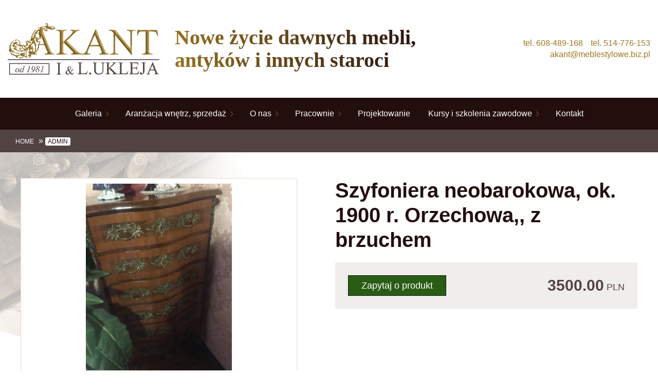

--- FILE ---
content_type: text/html; charset=utf-8
request_url: https://www.meblestylowe.biz.pl/admin?wid=666&func=productPage&pid=907
body_size: 3842
content:
<!DOCTYPE html><html lang="pl-PL"><head><title>Admin
</title><meta property="og:url"   content="https://www.meblestylowe.biz.pl/admin?wid=666&func=view" /><meta property="og:type"  content="article" /><meta property="og:title" content="Szyfoniera neobarokowa, ok. 1900 r. Orzechowa,, z brzuchem." /><meta property="og:image" content="/uploads/att/95/5/1595/IMG_6377.JPG" /><meta http-equiv="Content-Type"
content="text/html; charset=utf-8"><link rel="icon" href="/images/template/favicon.png" type="image/png"><link rel="SHORTCUT ICON" href="/images/template/favicon.ico"><script src="https://code.jquery.com/jquery-3.5.1.min.js" type="text/javascript"></script><meta name="viewport" content="width=device-width, initial-scale=1"><!-- Baner Cookie | OPTools - TiForYou.pl --><script type="text/javascript" src="https://www.opcookie.optools.pl/02fcf8802f12da64/init.js"></script><link rel="canonical" href="https://www.meblestylowe.biz.pl/admin"><link rel="preconnect" href="https://fonts.googleapis.com"><link rel="preconnect" href="https://fonts.gstatic.com" crossorigin><link href="https://fonts.googleapis.com/css2?family=Poppins:wght@100,300;400;500;700&display=swap" rel="stylesheet"><link href="/images/template/css/bootstrap.min.css?ver=270220242" rel="stylesheet"><link href="/images//template/css/theme-01-home.min.css?ver=270220242" rel="stylesheet"></head><body><header><div class="top-bar"><div class="container-wide --position-rel"><div class="top-bar__data"><a href="https://www.meblestylowe.biz.pl/home" title="" class="logo-brand"><img src="/uploads/att/55/5/555/akant-logo.webp" alt=""><span>Nowe życie dawnych mebli, antyków i&nbsp;innych staroci</span></a><!-- /.logo-brand --><div class="top-bar_contact"><div><a href="tel:+48608489168" title="Kontakt">tel. 608-489-168</a><a href="tel:+48514776153" title="Kontakt">tel. 514-776-153</a></div><a href="mailto:akant@meblestylowe.biz.pl" title="akant@meblestylowe.biz.pl">akant@meblestylowe.biz.pl</a></div><!-- /.top-bar_contact --></div><!-- /.top-bar-data --></div><!-- /.container --><div class="top-bar__nav"><ul class="sf-menu"><li class=""><a href="https://www.meblestylowe.biz.pl/galeria-antykow-wroclaw" title="Galeria antyków Wrocław ul&#46; Kiełbaśnicza 31" class="">
Galeria
</a><ul class="sf-mixed-normal"><li class=""><a href="https://www.meblestylowe.biz.pl/galeria_antyki_style_i_wspczesno" title="Galeria  Antyki&#44; style i współczesność" class="">
Galeria  Antyki&#44; style i współczesność
</a></li></ul></li><li class=""><a href="https://www.meblestylowe.biz.pl/aranacja_wntrz_sprzeda" title="Aranżacja wnętrz&#44; sprzedaż" class="">
Aranżacja wnętrz&#44; sprzedaż
</a><ul class="sf-mixed-normal"><li class=""><a href="https://www.meblestylowe.biz.pl/meble" title="Meble" class="">
Meble
</a></li><li class=""><a href="https://www.meblestylowe.biz.pl/oswietlenie" title="Oświetlenie" class="">
Oświetlenie
</a></li><li class=""><a href="https://www.meblestylowe.biz.pl/ceramika-i-szko" title="Ceramika i szkło" class="">
Ceramika i szkło
</a></li><li class=""><a href="https://www.meblestylowe.biz.pl/galanteria-metalowa" title="Galanteria metalowa" class="">
Galanteria metalowa
</a></li><li class=""><a href="https://www.meblestylowe.biz.pl/inne" title="Inne" class="">
Inne
</a></li><li class=""><a href="https://www.meblestylowe.biz.pl/kolekcje" title="Kolekcje" class="">
Kolekcje
</a></li></ul></li><li class=""><a href="https://www.meblestylowe.biz.pl/o-nas" title="O nas" class="">
O nas
</a><ul class="sf-mixed-normal"><li class=""><a href="https://www.meblestylowe.biz.pl/polityka-jakosci" title="Polityka jakości " class="">
Polityka jakości
</a></li><li class=""><a href="https://www.meblestylowe.biz.pl/prasa-o-nas" title="Historia" class="">
Historia
</a></li><li class=""><a href="https://www.meblestylowe.biz.pl/regulamin_www3" title="Regulamin www" class="">
Regulamin www
</a></li><li class=""><a href="https://www.meblestylowe.biz.pl/realizacje_akant_meble" title="Realizacje" class="">
Realizacje
</a></li><li class=""><a href="https://www.meblestylowe.biz.pl/polityka-prywatnosci" title="Polityka prywatności" class="">
Polityka prywatności
</a></li></ul></li><li class=""><a href="https://www.meblestylowe.biz.pl/renowacja" title="Pracownie&#58;" class="">
Pracownie
</a><ul class="sf-mixed-normal"><li class=""><a href="https://www.meblestylowe.biz.pl/renowacja_mebli_dawnych" title="Renowacja  i konserwacja mebli dawnych Akant Wrocław" class="">
Renowacja i konserwacja mebli dawnych
</a></li><li class=""><a href="https://www.meblestylowe.biz.pl/renowacja_stolarki_budowlanej" title="Renowacja stolarki budowlanej" class="">
Stolarka budowlana
</a></li><li class=""><a href="https://www.meblestylowe.biz.pl/meble_na_zamowienie" title="Meble na zamówienie" class="">
Meble na zamówienie
</a></li><li class=""><a href="https://www.meblestylowe.biz.pl/renowacja_instrumentw_muzycznych" title="Renowacja pianin i fortepianów" class="">
Renowacja pianin i fortepianów
</a></li><li class=""><a href="https://www.meblestylowe.biz.pl/galanteria_drewniana" title="Galanteria drewniana" class="">
Galanteria drewniana
</a></li><li class=""><a href="https://www.meblestylowe.biz.pl/renowacja_mebli_wspczesnych2" title="Renowacja mebli współczesnych" class="">
Renowacja mebli współczesnych
</a></li><li class=""><a href="https://www.meblestylowe.biz.pl/tapicerstwo" title="Tapicerstwo" class="">
Tapicerstwo
</a></li></ul></li><li class=""><a href="https://www.meblestylowe.biz.pl/projektowanie_mebli_stylowych" title="Projektowanie mebli stylowych" class="">
Projektowanie
</a></li><li class=""><a href="https://www.meblestylowe.biz.pl/kursy-szkolenia-renowacja-mebli" title="Kursy i szkolenia renowacji mebli antycznych" class="">
Kursy i szkolenia zawodowe
</a><ul class="sf-mixed-normal"><li class=""><a href="https://www.meblestylowe.biz.pl/cele_szkolenia" title="Cele i zakres szkolenia" class="">
Cele i zakres szkolenia
</a></li><li class=""><a href="https://www.meblestylowe.biz.pl/tematyka_szkolenia" title="Program zajęć" class="">
Program zajęć
</a></li><li class=""><a href="https://www.meblestylowe.biz.pl/rodzaje_kursw2" title="Rodzaje  szkoleń" class="">
Rodzaje  szkoleń
</a></li><li class=""><a href="https://www.meblestylowe.biz.pl/terminy" title="Terminy" class="">
Terminy
</a></li><li class=""><a href="https://www.meblestylowe.biz.pl/galeria_zdj" title="Galeria zdjęć" class="">
Galeria zdjęć
</a></li><li class=""><a href="https://www.meblestylowe.biz.pl/formularz_zgoszeniowy" title="Formularz zgłoszeniowy" class="">
Formularz zgłoszeniowy
</a></li><li class=""><a href="https://www.meblestylowe.biz.pl/opinie" title="Opinie" class="">
Opinie
</a></li></ul></li><li class=""><a href="https://www.meblestylowe.biz.pl/kontakt" title="Kontakt" class="">
Kontakt
</a></li></ul></div><!-- /.top-bar__nav --></div><!-- /.top-bar --><ul class="slimmenu"><li class=""><a href="https://www.meblestylowe.biz.pl/galeria-antykow-wroclaw" title="Galeria antyków Wrocław ul&#46; Kiełbaśnicza 31" class="">
Galeria
</a><ul><li class=""><a href="https://www.meblestylowe.biz.pl/galeria_antyki_style_i_wspczesno" title="Galeria  Antyki&#44; style i współczesność" class="">
Galeria  Antyki&#44; style i współczesność
</a></li></ul></li><li class=""><a href="https://www.meblestylowe.biz.pl/aranacja_wntrz_sprzeda" title="Aranżacja wnętrz&#44; sprzedaż" class="">
Aranżacja wnętrz&#44; sprzedaż
</a><ul><li class=""><a href="https://www.meblestylowe.biz.pl/meble" title="Meble" class="">
Meble
</a><ul><li class=""><a href="https://www.meblestylowe.biz.pl/szafy" title="Szafy" class="">
Szafy
</a></li><li class=""><a href="https://www.meblestylowe.biz.pl/biblioteki" title="Biblioteki&#44; serwantki" class="">
Biblioteki&#44; serwantki
</a></li><li class=""><a href="https://www.meblestylowe.biz.pl/biurka" title="Biurka" class="">
Biurka
</a></li><li class=""><a href="https://www.meblestylowe.biz.pl/toaletki" title="Toaletki" class="">
Toaletki
</a></li><li class=""><a href="https://www.meblestylowe.biz.pl/stoly-stoliki" title="Stoły&#44; stoliki&#44; sekretery&#44; sekretarzyki" class="">
Stoły&#44; stoliki&#44; sekretery&#44; sekretarzyki
</a></li><li class=""><a href="https://www.meblestylowe.biz.pl/krzesla" title="Krzesła&#44; fotele&#44; kanapy&#44; łóżka" class="">
Krzesła&#44; fotele&#44; kanapy&#44; łóżka
</a></li><li class=""><a href="https://www.meblestylowe.biz.pl/skrzynie-i-kufry" title="Skrzynie i kufry" class="">
Skrzynie i kufry
</a></li><li class=""><a href="https://www.meblestylowe.biz.pl/szafki-i-komody" title="Szafki i komody" class="">
Szafki i komody
</a></li><li class=""><a href="https://www.meblestylowe.biz.pl/kredensy" title="Kredensy" class="">
Kredensy
</a></li></ul></li><li class=""><a href="https://www.meblestylowe.biz.pl/oswietlenie" title="Oświetlenie" class="">
Oświetlenie
</a></li><li class=""><a href="https://www.meblestylowe.biz.pl/ceramika-i-szko" title="Ceramika i szkło" class="">
Ceramika i szkło
</a></li><li class=""><a href="https://www.meblestylowe.biz.pl/galanteria-metalowa" title="Galanteria metalowa" class="">
Galanteria metalowa
</a></li><li class=""><a href="https://www.meblestylowe.biz.pl/inne" title="Inne" class="">
Inne
</a></li><li class=""><a href="https://www.meblestylowe.biz.pl/kolekcje" title="Kolekcje" class="">
Kolekcje
</a></li></ul></li><li class=""><a href="https://www.meblestylowe.biz.pl/o-nas" title="O nas" class="">
O nas
</a><ul><li class=""><a href="https://www.meblestylowe.biz.pl/polityka-jakosci" title="Polityka jakości " class="">
Polityka jakości
</a></li><li class=""><a href="https://www.meblestylowe.biz.pl/prasa-o-nas" title="Historia" class="">
Historia
</a></li><li class=""><a href="https://www.meblestylowe.biz.pl/regulamin_www3" title="Regulamin www" class="">
Regulamin www
</a></li><li class=""><a href="https://www.meblestylowe.biz.pl/realizacje_akant_meble" title="Realizacje" class="">
Realizacje
</a></li><li class=""><a href="https://www.meblestylowe.biz.pl/polityka-prywatnosci" title="Polityka prywatności" class="">
Polityka prywatności
</a></li></ul></li><li class=""><a href="https://www.meblestylowe.biz.pl/renowacja" title="Pracownie&#58;" class="">
Pracownie
</a><ul><li class=""><a href="https://www.meblestylowe.biz.pl/renowacja_mebli_dawnych" title="Renowacja  i konserwacja mebli dawnych Akant Wrocław" class="">
Renowacja i konserwacja mebli dawnych
</a></li><li class=""><a href="https://www.meblestylowe.biz.pl/renowacja_stolarki_budowlanej" title="Renowacja stolarki budowlanej" class="">
Stolarka budowlana
</a></li><li class=""><a href="https://www.meblestylowe.biz.pl/meble_na_zamowienie" title="Meble na zamówienie" class="">
Meble na zamówienie
</a></li><li class=""><a href="https://www.meblestylowe.biz.pl/renowacja_instrumentw_muzycznych" title="Renowacja pianin i fortepianów" class="">
Renowacja pianin i fortepianów
</a></li><li class=""><a href="https://www.meblestylowe.biz.pl/galanteria_drewniana" title="Galanteria drewniana" class="">
Galanteria drewniana
</a></li><li class=""><a href="https://www.meblestylowe.biz.pl/renowacja_mebli_wspczesnych2" title="Renowacja mebli współczesnych" class="">
Renowacja mebli współczesnych
</a></li><li class=""><a href="https://www.meblestylowe.biz.pl/tapicerstwo" title="Tapicerstwo" class="">
Tapicerstwo
</a></li></ul></li><li class=""><a href="https://www.meblestylowe.biz.pl/projektowanie_mebli_stylowych" title="Projektowanie mebli stylowych" class="">
Projektowanie
</a></li><li class=""><a href="https://www.meblestylowe.biz.pl/kursy-szkolenia-renowacja-mebli" title="Kursy i szkolenia renowacji mebli antycznych" class="">
Kursy i szkolenia zawodowe
</a><ul><li class=""><a href="https://www.meblestylowe.biz.pl/cele_szkolenia" title="Cele i zakres szkolenia" class="">
Cele i zakres szkolenia
</a></li><li class=""><a href="https://www.meblestylowe.biz.pl/tematyka_szkolenia" title="Program zajęć" class="">
Program zajęć
</a></li><li class=""><a href="https://www.meblestylowe.biz.pl/rodzaje_kursw2" title="Rodzaje  szkoleń" class="">
Rodzaje  szkoleń
</a></li><li class=""><a href="https://www.meblestylowe.biz.pl/terminy" title="Terminy" class="">
Terminy
</a></li><li class=""><a href="https://www.meblestylowe.biz.pl/galeria_zdj" title="Galeria zdjęć" class="">
Galeria zdjęć
</a></li><li class=""><a href="https://www.meblestylowe.biz.pl/formularz_zgoszeniowy" title="Formularz zgłoszeniowy" class="">
Formularz zgłoszeniowy
</a></li><li class=""><a href="https://www.meblestylowe.biz.pl/opinie" title="Opinie" class="">
Opinie
</a></li></ul></li><li class=""><a href="https://www.meblestylowe.biz.pl/kontakt" title="Kontakt" class="">
Kontakt
</a></li></ul><!-- /.slimmenu --><!-- <div class="header-holder"></div> --><!-- /.header-holder --></header><div class="page-path"><div class="container-wide"><span class="crumbTrail"><a class="crumbTrail" href="https://www.meblestylowe.biz.pl/home">Home</a>  &raquo;  <a class="crumbTrail" href="https://www.meblestylowe.biz.pl/admin">Admin</a></span></div></div><main class="main main-all"><div class="container-wide"><div class="row"><div class="col-12"><div class="row"><div class="col-xs-12 col-sm-12 col-md-12 col-lg-12 edit-border"><form action="https://www.meblestylowe.biz.pl/admin"><input type="Hidden" name="op" value="tishopAddToCart"><input type="Hidden" name="wid" value="666"><input type="Hidden" name="pid" value="907"><div class="product"><div class="row"><div class="col-12 col-xl-6"><div class="product-gallery"><div class="swiper-product"><div class="swiper"><div class="swiper-wrapper"><div class="swiper-slide"><a href="/uploads/att/95/5/1595/IMG_6377.JPG" title="" class="fancybox" data-fancybox-group="gallery"><img src="/uploads/att/95/5/1595/1-IMG_6377-1714398031.JPG" alt=""></a></div><div class="swiper-slide"><a href="/uploads/att/96/6/1596/IMG_6489bis.jpg" title="" class="fancybox" data-fancybox-group="gallery"><img src="/uploads/att/96/6/1596/1-IMG_6489bis-1714398429.jpg" alt=""></a></div></div><div class="swiper-button-prev"></div><div class="swiper-button-next"></div></div></div><div class="swiper-gallery-thumb"><div class="swiper"><div class="swiper-wrapper"><div class="swiper-slide"><img src="/uploads/att/95/5/1595/0-IMG_6377-1714398033.JPG" alt=""></div><div class="swiper-slide"><img src="/uploads/att/96/6/1596/0-IMG_6489bis-1714398429.jpg" alt=""></div></div><div class="swiper-button-prev"></div><div class="swiper-button-next"></div></div></div><script>
$(document).ready(function() {
let swiperProductThumbCount = document.querySelectorAll('.swiper-gallery-thumb .swiper-slide').length;
const swiperCheckThumbCount = (swiperProductThumbCount) => {
if (swiperProductThumbCount>= 5) {
console.log('True');
return true;
} else {
console.log('False');
return false;
};
};
const swiperProductThumb = new Swiper(".swiper-gallery-thumb .swiper", {
loop: swiperCheckThumbCount(swiperProductThumbCount),
//loop: false,
spaceBetween: 15,
slidesPerView: 4,
freeMode: true,
watchSlidesProgress: true,
navigation: {
nextEl: '.swiper-gallery-thumb .swiper-button-next',
prevEl: '.swiper-gallery-thumb .swiper-button-prev',
},
});
let swiperProductCount = document.querySelectorAll('.swiper-product .swiper-slide').length;
const swiperProduct = new Swiper('.swiper-product .swiper', {
thumbs: {
swiper: swiperProductThumb,
},
autoplay: false,
effect: 'slide',
fadeEffect: {
crossFade: true,
},
slidesPerView: 1,
spaceBetween: 0,
grabCursor: true,
direction: 'horizontal',
loop: swiperCountCheck(swiperProductCount),
//loop: false,
navigation: {
nextEl: '.swiper-product .swiper-button-next',
prevEl: '.swiper-product .swiper-button-prev',
},
a11y: {
prevSlideMessage: 'Poprzedni slajd',
nextSlideMessage: 'Następny slajd',
paginationBulletMessage: 'Idź do slajdu numer {{index}}',
},
});
});
</script><!-- /.swiper-product --></div><!-- /.product-gallery --></div><!-- /.col-12 col-md-6 --><div class="col-12 col-xl-6 product-details"><h1>Szyfoniera neobarokowa, ok. 1900 r. Orzechowa,, z brzuchem</h1><div class="product-about"><button type="submit" title="Zapytaj o produkt">Zapytaj o produkt</button><div class="product-price">
3500.00 <span>PLN</span></div><!-- /.product-price --></div><!-- /.product-about --></div><!-- /.col-12 col-md-6 --><div class="col-12 product-more-details"></div><!-- /.col-12 --></div><!-- /.row --></div><!-- /.product --></form></div></div></div></div><!-- /.row --></div><!-- /.container-wide --></main><!-- /.main --><footer class="footer"><div class="footer-top"><div class="container-wide"><div class="footer-logo"><strong>'Akant'</strong><br>
Galeria Sztuki Używanej<br>
Leszek Ukleja
</div><!-- /.footer-logo --><div class="footer-adress"><p>
Sklep-Galeria, antyki i współczesność, meble, sprzedaż i komis<br>
ul. Kiełbaśnicza 31, 50-109 Wrocław<br>
tel. <a href="tel:+48713446580" title="71-344-65-80">71-344-65-80</a></p></div><!-- /.footer-adress --><div class="footer-adress"><p>
e-mail: <a href="mailto:akant@meblestylowe.biz.pl">akant@meblestylowe.biz.pl</a></p></div><!-- /.footer-adress --></div><!-- /.container-wide --></div><!-- /.footer-top --><div class="footer-bottom"><div class="container-wide"><div class="row"><div class="col-12 footer-copyright"><p>&copy; 2026 <strong>'Akant'</strong> | <a href="https://www.meblestylowe.biz.pl/polityka-prywatnosci" title="Polityka prywatności">Polityka prywatności</a> | <span><a class="loginToggleLink" href="https://www.meblestylowe.biz.pl/admin?op=displayLogin">Zaloguj się</a></span> |   | <a href="https://www.meblestylowe.biz.pl/admin?op=createAccount" title="Zarejestruj">Zarejestruj</a> | projekt i wykonanie:
<a href="http://www.telvinet.com.pl/" title="Systemy CMS Telvinet.pl" target="_blank" rel="nofollow">Systemy CMS Telvinet.pl</a></p></div><!-- /.col-12 --></div><!-- /.row --></div><!-- /.container-wide --></div><!-- /.footer-bottom --></footer><!-- /.footer --><div class="go-top" id="go-top"><span title="do góry"></span></div><!-- /.go-top --><script src="/images/template/js/vendor/vendor-bundle.min.js?ver=270220242"></script><script src="/images/template/js/app-bundle.min.js?ver=270220242"></script><script src="/shared-doc/WebCM/extras_noprefix/comment/jquery.alphanum.js" type="text/javascript"></script><script src="/shared-doc/WebCM/extras_noprefix/comment/ti-comment-ajax.js" type="text/javascript"></script><script type="text/javascript">
function getWebguiProperty (propName) {
var props = new Array();
props[" extrasURL "] = "/shared-doc/WebCM/extras_noprefix";
props[" pageURL "] = "/admin";
return props[propName];
}
</script></body></html>

--- FILE ---
content_type: text/css
request_url: https://www.meblestylowe.biz.pl/images//template/css/theme-01-home.min.css?ver=270220242
body_size: 19619
content:
.--img-thumb{border:0;padding:0;margin:0;max-width:100%;height:auto}.--img-right{float:right;margin:0 0 5px 15px}.--img-left{float:left;margin:0 15px 5px 0}.--float-left{float:left}.--float-right{float:right}.--text-left{text-align:left}.--text-right{text-align:right}.--text-center{text-align:center}.--text-center-padding{text-align:center;margin:0 auto 0 auto;padding:0 0 10px 0}.--margin-10,.--margin-20,.--margin-30,.--margin-40,.--margin-50,.--margin-60,.--margin-70,.--margin-80,.--margin-90,.--margin-100{line-height:0;font-size:0}.--margin-10{height:10px}.--margin-20{height:20px}.--margin-30{height:30px}.--margin-40{height:40px}.--margin-50{height:50px}.--margin-60{height:60px}.--margin-70{height:70px}.--margin-80{height:80px}.--margin-90{height:90px}.--margin-100{height:100px}.margin10,.margin20,.margin30,.margin40,.margin50,.margin60,.margin70,.margin80,.margin90,.margin100{line-height:0;font-size:0}.margin10{height:10px}.margin20{height:20px}.margin30{height:30px}.margin40{height:40px}.margin50{height:50px}.margin60{height:60px}.margin70{height:70px}.margin80{height:80px}.margin90{height:90px}.margin100{height:100px}.--pt-0,.pt-0{padding-top:0 !important}.--pt-5,.pt-5{padding-top:5px !important}.--pt-10,.pt-10{padding-top:10px !important}.--pt-15,.pt-15{padding-top:15px !important}.--pt-20,.pt-20{padding-top:20px !important}.--pt-25,.pt-25{padding-top:25px !important}.--pt-30,.pt-30{padding-top:30px !important}.--pt-40,.pt-40{padding-top:40px !important}.--pt-50,.pt-50{padding-top:50px !important}.--pt-60,.pt-60{padding-top:60px !important}.--pt-70,.pt-70{padding-top:70px !important}.--pt-80,.pt-80{padding-top:80px !important}.--pt-90,.pt-90{padding-top:90px !important}.--pt-100,.pt-100{padding-top:100px !important}.--pb-0,.pb-0{padding-bottom:0 !important}.--pb-5,.pb-5{padding-bottom:5px !important}.--pb-10,.pb-10{padding-bottom:10px !important}.--pb-15,.pb-15{padding-bottom:15px !important}.--pb-20,.pb-20{padding-bottom:20px !important}.--pb-30,.pb-30{padding-bottom:30px !important}.--pb-40,.pb-40{padding-bottom:40px !important}.--pb-50,.pb-50{padding-bottom:50px !important}.--pb-60,.pb-60{padding-bottom:60px !important}.--pb-70,.pb-70{padding-bottom:70px !important}.--pb-80,.pb-80{padding-bottom:80px !important}.--pb-90,.pb-90{padding-bottom:90px !important}.--pb-100,.pb-100{padding-bottom:100px !important}.--pr-0{padding-right:0 !important}.--pr-5{padding-right:5px !important}.--pr-10{padding-right:10px !important}.--pr-15{padding-right:15px !important}.--pr-20{padding-right:20px !important}.--pr-30{padding-right:30px !important}.--pr-40{padding-right:40px !important}.--pr-50{padding-right:50px !important}.--pr-60{padding-right:60px !important}.--pr-70{padding-right:70px !important}.--pr-80{padding-right:80px !important}.--pr-90{padding-right:90px !important}.--pr-100{padding-right:100px !important}.--pl-0{padding-left:0 !important}.--pl-5{padding-left:5px !important}.--pl-10{padding-left:10px !important}.--pl-15{padding-left:15px !important}.--pl-20{padding-left:20px !important}.--pl-30{padding-left:30px !important}.--pl-40{padding-left:40px !important}.--pl-50{padding-left:50px !important}.--pl-60{padding-left:60px !important}.--pl-70{padding-left:70px !important}.--pl-80{padding-left:80px !important}.--pl-90{padding-left:90px !important}.--pl-100{padding-left:100px !important}.--mt-0,.mt-0{margin-top:0 !important}.--mt-5,.mt-5{margin-top:5px !important}.--mt-10,.mt-10{margin-top:10px !important}.--mt-15,.mt-15{margin-top:15px !important}.--mt-20,.mt-20{margin-top:20px !important}.--mt-30,.mt-30{margin-top:30px !important}.--mt-40,.mt-40{margin-top:40px !important}.--mt-50,.mt-50{margin-top:50px !important}.--mt-60,.mt-60{margin-top:60px !important}.--mt-70,.mt-70{margin-top:70px !important}.--mt-80,.mt-80{margin-top:80px !important}.--mt-90,.mt-90{margin-top:90px !important}.--mt-100,.mt-100{margin-top:100px !important}.--mt-110,.mt-110{margin-top:110px !important}.--mt-120,.mt-120{margin-top:120px !important}.--mt-130,.mt-130{margin-top:130px !important}.--mt-140,.mt-140{margin-top:140px !important}.--mb-0,.mb-0{margin-bottom:0 !important}.--mb-5,.mb-5{margin-bottom:5px !important}.--mb-10,.mb-10{margin-bottom:10px !important}.--mb-15,.mb-15{margin-bottom:15px !important}.--mb-20,.mb-20{margin-bottom:20px !important}.--mb-30,.mb-30{margin-bottom:30px !important}.--mb-35,.mb-35{margin-bottom:35px !important}.--mb-40,.mb-40{margin-bottom:40px !important}.--mb-50,.mb-50{margin-bottom:50px !important}.--mb-60,.mb-60{margin-bottom:60px !important}.--mb-70,.mb-70{margin-bottom:70px !important}.--mb-80,.mb-80{margin-bottom:80px !important}.--mb-90,.mb-90{margin-bottom:90px !important}.--mb-100,.mb-100{margin-bottom:100px !important}.--mb-110,.mb-110{margin-bottom:110px !important}.--mb-120,.mb-120{margin-bottom:120px !important}.--mb-130,.mb-130{margin-bottom:130px !important}.--mb-140,.mb-140{margin-bottom:140px !important}.wd-50{width:50px}.wd-100{width:100px}.--w-100{width:100%}.mb-15-sm{margin-bottom:15px}.fw-700{font-weight:700}.--noborder{border:0;padding:10px 0 10px 0}.--clear{width:inherit;height:0;font-size:0;line-height:0;clear:both}.--nopadding{padding:0;margin:0}.--position-rel{position:relative}.container-wide{width:100%;max-width:1500px;padding-right:15px;padding-left:15px;margin-right:auto;margin-left:auto}@font-face{font-family:"swiper-icons";src:url("data:application/font-woff;charset=utf-8;base64, [base64]//wADZ2x5ZgAAAywAAADMAAAD2MHtryVoZWFkAAABbAAAADAAAAA2E2+eoWhoZWEAAAGcAAAAHwAAACQC9gDzaG10eAAAAigAAAAZAAAArgJkABFsb2NhAAAC0AAAAFoAAABaFQAUGG1heHAAAAG8AAAAHwAAACAAcABAbmFtZQAAA/gAAAE5AAACXvFdBwlwb3N0AAAFNAAAAGIAAACE5s74hXjaY2BkYGAAYpf5Hu/j+W2+MnAzMYDAzaX6QjD6/4//Bxj5GA8AuRwMYGkAPywL13jaY2BkYGA88P8Agx4j+/8fQDYfA1AEBWgDAIB2BOoAeNpjYGRgYNBh4GdgYgABEMnIABJzYNADCQAACWgAsQB42mNgYfzCOIGBlYGB0YcxjYGBwR1Kf2WQZGhhYGBiYGVmgAFGBiQQkOaawtDAoMBQxXjg/wEGPcYDDA4wNUA2CCgwsAAAO4EL6gAAeNpj2M0gyAACqxgGNWBkZ2D4/wMA+xkDdgAAAHjaY2BgYGaAYBkGRgYQiAHyGMF8FgYHIM3DwMHABGQrMOgyWDLEM1T9/w8UBfEMgLzE////P/5//f/V/xv+r4eaAAeMbAxwIUYmIMHEgKYAYjUcsDAwsLKxc3BycfPw8jEQA/[base64]/uznmfPFBNODM2K7MTQ45YEAZqGP81AmGGcF3iPqOop0r1SPTaTbVkfUe4HXj97wYE+yNwWYxwWu4v1ugWHgo3S1XdZEVqWM7ET0cfnLGxWfkgR42o2PvWrDMBSFj/IHLaF0zKjRgdiVMwScNRAoWUoH78Y2icB/yIY09An6AH2Bdu/UB+yxopYshQiEvnvu0dURgDt8QeC8PDw7Fpji3fEA4z/PEJ6YOB5hKh4dj3EvXhxPqH/SKUY3rJ7srZ4FZnh1PMAtPhwP6fl2PMJMPDgeQ4rY8YT6Gzao0eAEA409DuggmTnFnOcSCiEiLMgxCiTI6Cq5DZUd3Qmp10vO0LaLTd2cjN4fOumlc7lUYbSQcZFkutRG7g6JKZKy0RmdLY680CDnEJ+UMkpFFe1RN7nxdVpXrC4aTtnaurOnYercZg2YVmLN/d/gczfEimrE/fs/bOuq29Zmn8tloORaXgZgGa78yO9/cnXm2BpaGvq25Dv9S4E9+5SIc9PqupJKhYFSSl47+Qcr1mYNAAAAeNptw0cKwkAAAMDZJA8Q7OUJvkLsPfZ6zFVERPy8qHh2YER+3i/BP83vIBLLySsoKimrqKqpa2hp6+jq6RsYGhmbmJqZSy0sraxtbO3sHRydnEMU4uR6yx7JJXveP7WrDycAAAAAAAH//wACeNpjYGRgYOABYhkgZgJCZgZNBkYGLQZtIJsFLMYAAAw3ALgAeNolizEKgDAQBCchRbC2sFER0YD6qVQiBCv/H9ezGI6Z5XBAw8CBK/m5iQQVauVbXLnOrMZv2oLdKFa8Pjuru2hJzGabmOSLzNMzvutpB3N42mNgZGBg4GKQYzBhYMxJLMlj4GBgAYow/P/PAJJhLM6sSoWKfWCAAwDAjgbRAAB42mNgYGBkAIIbCZo5IPrmUn0hGA0AO8EFTQAA");font-weight:400;font-style:normal}:root{--swiper-theme-color: $swiperThemeColor}.swiper{margin-left:auto;margin-right:auto;position:relative;overflow:hidden;list-style:none;padding:0;z-index:1}.swiper-vertical>.swiper-wrapper{-webkit-box-orient:vertical;-webkit-box-direction:normal;-ms-flex-direction:column;flex-direction:column}.swiper-wrapper{position:relative;width:100%;height:100%;z-index:1;display:-webkit-box;display:-ms-flexbox;display:flex;-webkit-transition-property:-webkit-transform;transition-property:-webkit-transform;transition-property:transform;transition-property:transform, -webkit-transform;-webkit-box-sizing:content-box;box-sizing:content-box}.swiper-android .swiper-slide,.swiper-wrapper{-webkit-transform:translate3d(0px, 0, 0);transform:translate3d(0px, 0, 0)}.swiper-pointer-events{-ms-touch-action:pan-y;touch-action:pan-y}.swiper-pointer-events.swiper-vertical{-ms-touch-action:pan-x;touch-action:pan-x}.swiper-slide{-ms-flex-negative:0;flex-shrink:0;width:100%;height:100%;position:relative;-webkit-transition-property:-webkit-transform;transition-property:-webkit-transform;transition-property:transform;transition-property:transform, -webkit-transform}.swiper-slide-invisible-blank{visibility:hidden}.swiper-autoheight,.swiper-autoheight .swiper-slide{height:auto}.swiper-autoheight .swiper-wrapper{-webkit-box-align:start;-ms-flex-align:start;align-items:flex-start;-webkit-transition-property:height,-webkit-transform;transition-property:height,-webkit-transform;transition-property:transform,height;transition-property:transform,height,-webkit-transform}.swiper-backface-hidden .swiper-slide{-webkit-transform:translateZ(0);transform:translateZ(0);-webkit-backface-visibility:hidden;backface-visibility:hidden}.swiper-3d,.swiper-3d.swiper-css-mode .swiper-wrapper{-webkit-perspective:1200px;perspective:1200px}.swiper-3d .swiper-wrapper,.swiper-3d .swiper-slide,.swiper-3d .swiper-slide-shadow,.swiper-3d .swiper-slide-shadow-left,.swiper-3d .swiper-slide-shadow-right,.swiper-3d .swiper-slide-shadow-top,.swiper-3d .swiper-slide-shadow-bottom,.swiper-3d .swiper-cube-shadow{-webkit-transform-style:preserve-3d;transform-style:preserve-3d}.swiper-3d .swiper-slide-shadow,.swiper-3d .swiper-slide-shadow-left,.swiper-3d .swiper-slide-shadow-right,.swiper-3d .swiper-slide-shadow-top,.swiper-3d .swiper-slide-shadow-bottom{position:absolute;left:0;top:0;width:100%;height:100%;pointer-events:none;z-index:10}.swiper-3d .swiper-slide-shadow{background:rgba(0,0,0,.15)}.swiper-3d .swiper-slide-shadow-left{background-image:-webkit-gradient(linear, right top, left top, from(rgba(0, 0, 0, 0.5)), to(rgba(0, 0, 0, 0)));background-image:linear-gradient(to left, rgba(0, 0, 0, 0.5), rgba(0, 0, 0, 0))}.swiper-3d .swiper-slide-shadow-right{background-image:-webkit-gradient(linear, left top, right top, from(rgba(0, 0, 0, 0.5)), to(rgba(0, 0, 0, 0)));background-image:linear-gradient(to right, rgba(0, 0, 0, 0.5), rgba(0, 0, 0, 0))}.swiper-3d .swiper-slide-shadow-top{background-image:-webkit-gradient(linear, left bottom, left top, from(rgba(0, 0, 0, 0.5)), to(rgba(0, 0, 0, 0)));background-image:linear-gradient(to top, rgba(0, 0, 0, 0.5), rgba(0, 0, 0, 0))}.swiper-3d .swiper-slide-shadow-bottom{background-image:-webkit-gradient(linear, left top, left bottom, from(rgba(0, 0, 0, 0.5)), to(rgba(0, 0, 0, 0)));background-image:linear-gradient(to bottom, rgba(0, 0, 0, 0.5), rgba(0, 0, 0, 0))}.swiper-css-mode>.swiper-wrapper{overflow:auto;scrollbar-width:none;-ms-overflow-style:none}.swiper-css-mode>.swiper-wrapper::-webkit-scrollbar{display:none}.swiper-css-mode>.swiper-wrapper>.swiper-slide{scroll-snap-align:start start}.swiper-horizontal.swiper-css-mode>.swiper-wrapper{-ms-scroll-snap-type:x mandatory;scroll-snap-type:x mandatory}.swiper-vertical.swiper-css-mode>.swiper-wrapper{-ms-scroll-snap-type:y mandatory;scroll-snap-type:y mandatory}.swiper-centered>.swiper-wrapper::before{content:"";-ms-flex-negative:0;flex-shrink:0;-webkit-box-ordinal-group:10000;-ms-flex-order:9999;order:9999}.swiper-centered.swiper-horizontal>.swiper-wrapper>.swiper-slide:first-child{-webkit-margin-start:var(--swiper-centered-offset-before);margin-inline-start:var(--swiper-centered-offset-before)}.swiper-centered.swiper-horizontal>.swiper-wrapper::before{height:100%;min-height:1px;width:var(--swiper-centered-offset-after)}.swiper-centered.swiper-vertical>.swiper-wrapper>.swiper-slide:first-child{-webkit-margin-before:var(--swiper-centered-offset-before);margin-block-start:var(--swiper-centered-offset-before)}.swiper-centered.swiper-vertical>.swiper-wrapper::before{width:100%;min-width:1px;height:var(--swiper-centered-offset-after)}.swiper-centered>.swiper-wrapper>.swiper-slide{scroll-snap-align:center center}.swiper-virtual .swiper-slide{-webkit-backface-visibility:hidden;-webkit-transform:translateZ(0);transform:translateZ(0)}.swiper-virtual.swiper-css-mode .swiper-wrapper::after{content:"";position:absolute;left:0;top:0;pointer-events:none}.swiper-virtual.swiper-css-mode.swiper-horizontal .swiper-wrapper::after{height:1px;width:var(--swiper-virtual-size)}.swiper-virtual.swiper-css-mode.swiper-vertical .swiper-wrapper::after{width:1px;height:var(--swiper-virtual-size)}:root{--swiper-navigation-size: 44px}.swiper-button-prev,.swiper-button-next{position:absolute;top:50%;width:calc(var(--swiper-navigation-size)/44*27);height:var(--swiper-navigation-size);margin-top:calc(0px - var(--swiper-navigation-size)/2);z-index:10;cursor:pointer;display:-webkit-box;display:-ms-flexbox;display:flex;-webkit-box-align:center;-ms-flex-align:center;align-items:center;-webkit-box-pack:center;-ms-flex-pack:center;justify-content:center;color:var(--swiper-navigation-color, var(--swiper-theme-color))}.swiper-button-prev.swiper-button-disabled,.swiper-button-next.swiper-button-disabled{opacity:.35;cursor:auto;pointer-events:none}.swiper-button-prev.swiper-button-hidden,.swiper-button-next.swiper-button-hidden{opacity:0;cursor:auto;pointer-events:none}.swiper-navigation-disabled .swiper-button-prev,.swiper-navigation-disabled .swiper-button-next{display:none !important}.swiper-button-prev:after,.swiper-button-next:after{font-family:swiper-icons;font-size:var(--swiper-navigation-size);text-transform:none !important;letter-spacing:0;font-variant:initial;line-height:1}.swiper-button-prev,.swiper-rtl .swiper-button-next{left:10px;right:auto}.swiper-button-prev:after,.swiper-rtl .swiper-button-next:after{content:"prev"}.swiper-button-next,.swiper-rtl .swiper-button-prev{right:10px;left:auto}.swiper-button-next:after,.swiper-rtl .swiper-button-prev:after{content:"next"}.swiper-button-lock{display:none}.swiper-pagination{position:absolute;text-align:center;-webkit-transition:300ms opacity;transition:300ms opacity;-webkit-transform:translate3d(0, 0, 0);transform:translate3d(0, 0, 0);z-index:10}.swiper-pagination.swiper-pagination-hidden{opacity:0}.swiper-pagination-disabled>.swiper-pagination,.swiper-pagination.swiper-pagination-disabled{display:none !important}.swiper-pagination-fraction,.swiper-pagination-custom,.swiper-horizontal>.swiper-pagination-bullets,.swiper-pagination-bullets.swiper-pagination-horizontal{bottom:10px;left:0;width:100%}.swiper-pagination-bullets-dynamic{overflow:hidden;font-size:0}.swiper-pagination-bullets-dynamic .swiper-pagination-bullet{-webkit-transform:scale(0.33);-ms-transform:scale(0.33);transform:scale(0.33);position:relative}.swiper-pagination-bullets-dynamic .swiper-pagination-bullet-active{-webkit-transform:scale(1);-ms-transform:scale(1);transform:scale(1)}.swiper-pagination-bullets-dynamic .swiper-pagination-bullet-active-main{-webkit-transform:scale(1);-ms-transform:scale(1);transform:scale(1)}.swiper-pagination-bullets-dynamic .swiper-pagination-bullet-active-prev{-webkit-transform:scale(0.66);-ms-transform:scale(0.66);transform:scale(0.66)}.swiper-pagination-bullets-dynamic .swiper-pagination-bullet-active-prev-prev{-webkit-transform:scale(0.33);-ms-transform:scale(0.33);transform:scale(0.33)}.swiper-pagination-bullets-dynamic .swiper-pagination-bullet-active-next{-webkit-transform:scale(0.66);-ms-transform:scale(0.66);transform:scale(0.66)}.swiper-pagination-bullets-dynamic .swiper-pagination-bullet-active-next-next{-webkit-transform:scale(0.33);-ms-transform:scale(0.33);transform:scale(0.33)}.swiper-pagination-bullet{width:var(--swiper-pagination-bullet-width, var(--swiper-pagination-bullet-size, 8px));height:var(--swiper-pagination-bullet-height, var(--swiper-pagination-bullet-size, 8px));display:inline-block;border-radius:50%;background:var(--swiper-pagination-bullet-inactive-color, #000);opacity:var(--swiper-pagination-bullet-inactive-opacity, 0.2)}button.swiper-pagination-bullet{border:none;margin:0;padding:0;-webkit-box-shadow:none;box-shadow:none;-webkit-appearance:none;-moz-appearance:none;appearance:none}.swiper-pagination-clickable .swiper-pagination-bullet{cursor:pointer}.swiper-pagination-bullet:only-child{display:none !important}.swiper-pagination-bullet-active{opacity:var(--swiper-pagination-bullet-opacity, 1);background:var(--swiper-pagination-color, var(--swiper-theme-color))}.swiper-vertical>.swiper-pagination-bullets,.swiper-pagination-vertical.swiper-pagination-bullets{right:10px;top:50%;-webkit-transform:translate3d(0px, -50%, 0);transform:translate3d(0px, -50%, 0)}.swiper-vertical>.swiper-pagination-bullets .swiper-pagination-bullet,.swiper-pagination-vertical.swiper-pagination-bullets .swiper-pagination-bullet{margin:var(--swiper-pagination-bullet-vertical-gap, 6px) 0;display:block}.swiper-vertical>.swiper-pagination-bullets.swiper-pagination-bullets-dynamic,.swiper-pagination-vertical.swiper-pagination-bullets.swiper-pagination-bullets-dynamic{top:50%;-webkit-transform:translateY(-50%);-ms-transform:translateY(-50%);transform:translateY(-50%);width:8px}.swiper-vertical>.swiper-pagination-bullets.swiper-pagination-bullets-dynamic .swiper-pagination-bullet,.swiper-pagination-vertical.swiper-pagination-bullets.swiper-pagination-bullets-dynamic .swiper-pagination-bullet{display:inline-block;-webkit-transition:200ms top,200ms -webkit-transform;transition:200ms top,200ms -webkit-transform;transition:200ms transform,200ms top;transition:200ms transform,200ms top,200ms -webkit-transform}.swiper-horizontal>.swiper-pagination-bullets .swiper-pagination-bullet,.swiper-pagination-horizontal.swiper-pagination-bullets .swiper-pagination-bullet{margin:0 var(--swiper-pagination-bullet-horizontal-gap, 4px)}.swiper-horizontal>.swiper-pagination-bullets.swiper-pagination-bullets-dynamic,.swiper-pagination-horizontal.swiper-pagination-bullets.swiper-pagination-bullets-dynamic{left:50%;-webkit-transform:translateX(-50%);-ms-transform:translateX(-50%);transform:translateX(-50%);white-space:nowrap}.swiper-horizontal>.swiper-pagination-bullets.swiper-pagination-bullets-dynamic .swiper-pagination-bullet,.swiper-pagination-horizontal.swiper-pagination-bullets.swiper-pagination-bullets-dynamic .swiper-pagination-bullet{-webkit-transition:200ms left,200ms -webkit-transform;transition:200ms left,200ms -webkit-transform;transition:200ms transform,200ms left;transition:200ms transform,200ms left,200ms -webkit-transform}.swiper-horizontal.swiper-rtl>.swiper-pagination-bullets-dynamic .swiper-pagination-bullet{-webkit-transition:200ms right,200ms -webkit-transform;transition:200ms right,200ms -webkit-transform;transition:200ms transform,200ms right;transition:200ms transform,200ms right,200ms -webkit-transform}.swiper-pagination-progressbar{background:rgba(0,0,0,.25);position:absolute}.swiper-pagination-progressbar .swiper-pagination-progressbar-fill{background:var(--swiper-pagination-color, var(--swiper-theme-color));position:absolute;left:0;top:0;width:100%;height:100%;-webkit-transform:scale(0);-ms-transform:scale(0);transform:scale(0);-webkit-transform-origin:left top;-ms-transform-origin:left top;transform-origin:left top}.swiper-rtl .swiper-pagination-progressbar .swiper-pagination-progressbar-fill{-webkit-transform-origin:right top;-ms-transform-origin:right top;transform-origin:right top}.swiper-horizontal>.swiper-pagination-progressbar,.swiper-pagination-progressbar.swiper-pagination-horizontal,.swiper-vertical>.swiper-pagination-progressbar.swiper-pagination-progressbar-opposite,.swiper-pagination-progressbar.swiper-pagination-vertical.swiper-pagination-progressbar-opposite{width:100%;height:4px;left:0;top:0}.swiper-vertical>.swiper-pagination-progressbar,.swiper-pagination-progressbar.swiper-pagination-vertical,.swiper-horizontal>.swiper-pagination-progressbar.swiper-pagination-progressbar-opposite,.swiper-pagination-progressbar.swiper-pagination-horizontal.swiper-pagination-progressbar-opposite{width:4px;height:100%;left:0;top:0}.swiper-pagination-lock{display:none}.swiper-scrollbar{border-radius:10px;position:relative;-ms-touch-action:none;background:rgba(0,0,0,.1)}.swiper-scrollbar-disabled>.swiper-scrollbar,.swiper-scrollbar.swiper-scrollbar-disabled{display:none !important}.swiper-horizontal>.swiper-scrollbar,.swiper-scrollbar.swiper-scrollbar-horizontal{position:absolute;left:1%;bottom:3px;z-index:50;height:5px;width:98%}.swiper-vertical>.swiper-scrollbar,.swiper-scrollbar.swiper-scrollbar-vertical{position:absolute;right:3px;top:1%;z-index:50;width:5px;height:98%}.swiper-scrollbar-drag{height:100%;width:100%;position:relative;background:rgba(0,0,0,.5);border-radius:10px;left:0;top:0}.swiper-scrollbar-cursor-drag{cursor:move}.swiper-scrollbar-lock{display:none}.swiper-zoom-container{width:100%;height:100%;display:-webkit-box;display:-ms-flexbox;display:flex;-webkit-box-pack:center;-ms-flex-pack:center;justify-content:center;-webkit-box-align:center;-ms-flex-align:center;align-items:center;text-align:center}.swiper-zoom-container>img,.swiper-zoom-container>svg,.swiper-zoom-container>canvas{max-width:100%;max-height:100%;-o-object-fit:contain;object-fit:contain}.swiper-slide-zoomed{cursor:move}.swiper-lazy-preloader{width:42px;height:42px;position:absolute;left:50%;top:50%;margin-left:-21px;margin-top:-21px;z-index:10;-webkit-transform-origin:50%;-ms-transform-origin:50%;transform-origin:50%;-webkit-box-sizing:border-box;box-sizing:border-box;border:4px solid var(--swiper-preloader-color, var(--swiper-theme-color));border-radius:50%;border-top-color:rgba(0,0,0,0)}.swiper:not(.swiper-watch-progress) .swiper-lazy-preloader,.swiper-watch-progress .swiper-slide-visible .swiper-lazy-preloader{-webkit-animation:swiper-preloader-spin 1s infinite linear;animation:swiper-preloader-spin 1s infinite linear}.swiper-lazy-preloader-white{--swiper-preloader-color: #fff}.swiper-lazy-preloader-black{--swiper-preloader-color: #000}@-webkit-keyframes swiper-preloader-spin{0%{-webkit-transform:rotate(0deg);transform:rotate(0deg)}100%{-webkit-transform:rotate(360deg);transform:rotate(360deg)}}@keyframes swiper-preloader-spin{0%{-webkit-transform:rotate(0deg);transform:rotate(0deg)}100%{-webkit-transform:rotate(360deg);transform:rotate(360deg)}}.swiper .swiper-notification{position:absolute;left:0;top:0;pointer-events:none;opacity:0;z-index:-1000}.swiper-free-mode>.swiper-wrapper{-webkit-transition-timing-function:ease-out;transition-timing-function:ease-out;margin:0 auto}.swiper-grid>.swiper-wrapper{-ms-flex-wrap:wrap;flex-wrap:wrap}.swiper-grid-column>.swiper-wrapper{-ms-flex-wrap:wrap;flex-wrap:wrap;-webkit-box-orient:vertical;-webkit-box-direction:normal;-ms-flex-direction:column;flex-direction:column}.swiper-fade.swiper-free-mode .swiper-slide{-webkit-transition-timing-function:ease-out;transition-timing-function:ease-out}.swiper-fade .swiper-slide{pointer-events:none;-webkit-transition-property:opacity;transition-property:opacity}.swiper-fade .swiper-slide .swiper-slide{pointer-events:none}.swiper-fade .swiper-slide-active,.swiper-fade .swiper-slide-active .swiper-slide-active{pointer-events:auto}.swiper-cube{overflow:visible}.swiper-cube .swiper-slide{pointer-events:none;-webkit-backface-visibility:hidden;backface-visibility:hidden;z-index:1;visibility:hidden;-webkit-transform-origin:0 0;-ms-transform-origin:0 0;transform-origin:0 0;width:100%;height:100%}.swiper-cube .swiper-slide .swiper-slide{pointer-events:none}.swiper-cube.swiper-rtl .swiper-slide{-webkit-transform-origin:100% 0;-ms-transform-origin:100% 0;transform-origin:100% 0}.swiper-cube .swiper-slide-active,.swiper-cube .swiper-slide-active .swiper-slide-active{pointer-events:auto}.swiper-cube .swiper-slide-active,.swiper-cube .swiper-slide-next,.swiper-cube .swiper-slide-prev,.swiper-cube .swiper-slide-next+.swiper-slide{pointer-events:auto;visibility:visible}.swiper-cube .swiper-slide-shadow-top,.swiper-cube .swiper-slide-shadow-bottom,.swiper-cube .swiper-slide-shadow-left,.swiper-cube .swiper-slide-shadow-right{z-index:0;-webkit-backface-visibility:hidden;backface-visibility:hidden}.swiper-cube .swiper-cube-shadow{position:absolute;left:0;bottom:0px;width:100%;height:100%;opacity:.6;z-index:0}.swiper-cube .swiper-cube-shadow:before{content:"";background:#000;position:absolute;left:0;top:0;bottom:0;right:0;-webkit-filter:blur(50px);filter:blur(50px)}.swiper-flip{overflow:visible}.swiper-flip .swiper-slide{pointer-events:none;-webkit-backface-visibility:hidden;backface-visibility:hidden;z-index:1}.swiper-flip .swiper-slide .swiper-slide{pointer-events:none}.swiper-flip .swiper-slide-active,.swiper-flip .swiper-slide-active .swiper-slide-active{pointer-events:auto}.swiper-flip .swiper-slide-shadow-top,.swiper-flip .swiper-slide-shadow-bottom,.swiper-flip .swiper-slide-shadow-left,.swiper-flip .swiper-slide-shadow-right{z-index:0;-webkit-backface-visibility:hidden;backface-visibility:hidden}.swiper-creative .swiper-slide{-webkit-backface-visibility:hidden;backface-visibility:hidden;overflow:hidden;-webkit-transition-property:opacity,height,-webkit-transform;transition-property:opacity,height,-webkit-transform;transition-property:transform,opacity,height;transition-property:transform,opacity,height,-webkit-transform}.swiper-cards{overflow:visible}.swiper-cards .swiper-slide{-webkit-transform-origin:center bottom;-ms-transform-origin:center bottom;transform-origin:center bottom;-webkit-backface-visibility:hidden;backface-visibility:hidden;overflow:hidden}@font-face{font-family:"arrow-icons";src:url("data:application/font-woff;charset=utf-8;base64, [base64]//wADZ2x5ZgAAAywAAADMAAAD2MHtryVoZWFkAAABbAAAADAAAAA2E2+eoWhoZWEAAAGcAAAAHwAAACQC9gDzaG10eAAAAigAAAAZAAAArgJkABFsb2NhAAAC0AAAAFoAAABaFQAUGG1heHAAAAG8AAAAHwAAACAAcABAbmFtZQAAA/gAAAE5AAACXvFdBwlwb3N0AAAFNAAAAGIAAACE5s74hXjaY2BkYGAAYpf5Hu/j+W2+MnAzMYDAzaX6QjD6/4//Bxj5GA8AuRwMYGkAPywL13jaY2BkYGA88P8Agx4j+/8fQDYfA1AEBWgDAIB2BOoAeNpjYGRgYNBh4GdgYgABEMnIABJzYNADCQAACWgAsQB42mNgYfzCOIGBlYGB0YcxjYGBwR1Kf2WQZGhhYGBiYGVmgAFGBiQQkOaawtDAoMBQxXjg/wEGPcYDDA4wNUA2CCgwsAAAO4EL6gAAeNpj2M0gyAACqxgGNWBkZ2D4/wMA+xkDdgAAAHjaY2BgYGaAYBkGRgYQiAHyGMF8FgYHIM3DwMHABGQrMOgyWDLEM1T9/w8UBfEMgLzE////P/5//f/V/xv+r4eaAAeMbAxwIUYmIMHEgKYAYjUcsDAwsLKxc3BycfPw8jEQA/[base64]/uznmfPFBNODM2K7MTQ45YEAZqGP81AmGGcF3iPqOop0r1SPTaTbVkfUe4HXj97wYE+yNwWYxwWu4v1ugWHgo3S1XdZEVqWM7ET0cfnLGxWfkgR42o2PvWrDMBSFj/IHLaF0zKjRgdiVMwScNRAoWUoH78Y2icB/yIY09An6AH2Bdu/UB+yxopYshQiEvnvu0dURgDt8QeC8PDw7Fpji3fEA4z/PEJ6YOB5hKh4dj3EvXhxPqH/SKUY3rJ7srZ4FZnh1PMAtPhwP6fl2PMJMPDgeQ4rY8YT6Gzao0eAEA409DuggmTnFnOcSCiEiLMgxCiTI6Cq5DZUd3Qmp10vO0LaLTd2cjN4fOumlc7lUYbSQcZFkutRG7g6JKZKy0RmdLY680CDnEJ+UMkpFFe1RN7nxdVpXrC4aTtnaurOnYercZg2YVmLN/d/gczfEimrE/fs/bOuq29Zmn8tloORaXgZgGa78yO9/cnXm2BpaGvq25Dv9S4E9+5SIc9PqupJKhYFSSl47+Qcr1mYNAAAAeNptw0cKwkAAAMDZJA8Q7OUJvkLsPfZ6zFVERPy8qHh2YER+3i/BP83vIBLLySsoKimrqKqpa2hp6+jq6RsYGhmbmJqZSy0sraxtbO3sHRydnEMU4uR6yx7JJXveP7WrDycAAAAAAAH//wACeNpjYGRgYOABYhkgZgJCZgZNBkYGLQZtIJsFLMYAAAw3ALgAeNolizEKgDAQBCchRbC2sFER0YD6qVQiBCv/H9ezGI6Z5XBAw8CBK/m5iQQVauVbXLnOrMZv2oLdKFa8Pjuru2hJzGabmOSLzNMzvutpB3N42mNgZGBg4GKQYzBhYMxJLMlj4GBgAYow/P/PAJJhLM6sSoWKfWCAAwDAjgbRAAB42mNgYGBkAIIbCZo5IPrmUn0hGA0AO8EFTQAA");font-weight:400;font-style:normal}.sf-menu{position:relative;margin:0 0;padding:0 0;display:none;list-style:none;border:0;font-size:0;background:rgba(0,0,0,0);-webkit-transition:.2s ease-out;transition:.2s ease-out}@media(min-width: 860px){.sf-menu{display:-webkit-box;display:-ms-flexbox;display:flex;-webkit-box-align:center;-ms-flex-align:center;align-items:center;-webkit-box-pack:center;-ms-flex-pack:center;justify-content:center}}.sf-menu>li{display:inline-block;padding:0 0;margin:0 25px 0 0;text-align:left;background:rgba(0,0,0,0);-webkit-transition:background-color .2s;transition:background-color .2s}.sf-menu>li:hover,.sf-menu>li.sfHover{color:#fff;background-color:rgba(0,0,0,0);-webkit-transition:none;transition:none}.sf-menu>li:hover a,.sf-menu>li.sfHover a{color:#9d7722}.sf-menu>li>a{display:block;position:relative;border:0;padding:5px 5px;zoom:1;color:#fff;font-size:16px;line-height:1;font-weight:300;text-decoration:none;-webkit-transition:all ease-in-out .15s;transition:all ease-in-out .15s}.sf-menu>li>a::after{color:#9d7722}.sf-menu>li>a:hover{color:#9d7722}.sf-menu>li>a:hover::before{width:100%}.sf-menu>li>a.sf-sel{color:#9d7722}.sf-menu>li:last-child{margin-right:0 !important}.sf-menu ul.sf-mixed-normal{position:absolute;display:none;top:100%;left:initial;z-index:160;background-color:#230e0e;padding:15px 15px;border-bottom-left-radius:20px;border-bottom-right-radius:20px;-webkit-box-shadow:0px 2px 15px rgba(0,0,0,.2);box-shadow:0px 2px 15px rgba(0,0,0,.2);min-width:250px;*width:250px}.sf-menu ul.sf-mixed-normal li{list-style-type:none;position:relative}.sf-menu ul.sf-mixed-normal li>a{border-bottom:1px solid rgba(255,255,255,.2);padding:8px 10px;text-decoration:none;zoom:1;display:block;font-size:16px;font-weight:300;color:#fff;-webkit-transition:all .2s ease-in-out;transition:all .2s ease-in-out}.sf-menu ul.sf-mixed-normal li>a:hover{background-color:rgba(255,255,255,.05);color:#9d7722}.sf-menu ul.sf-mixed-normal li:last-child>a{border-bottom:0}.sf-menu ul.sf-mixed-normal li ul{position:absolute;display:none;top:0;left:100%;z-index:160;padding:15px 15px;background-color:#828282;-webkit-box-shadow:2px 2px 6px rgba(0,0,0,.2);box-shadow:2px 2px 6px rgba(0,0,0,.2);min-width:250px;*width:250px}.sf-menu ul.sf-mixed-normal .sf-with-ul{padding-right:2.5em;*padding-right:1em}.sf-menu ul.sf-mixed-normal .sf-with-ul:after{content:"-";position:absolute;top:50%;right:1em;margin-top:0px;height:10px;width:10px;color:#9d7722;-webkit-transform:translateY(-50%) rotate(0);-ms-transform:translateY(-50%) rotate(0);transform:translateY(-50%) rotate(0)}.sf-menu ul.sf-mixed-normal .sf-with-ul:hover::after{color:#9d7722;-webkit-transform:translateY(-50%) rotate(90deg);-ms-transform:translateY(-50%) rotate(90deg);transform:translateY(-50%) rotate(90deg)}.sf-arrows>.sfHover:hover>.sf-with-ul::after{color:#9d7722;-webkit-transform:translateY(-50%) rotate(90deg);-ms-transform:translateY(-50%) rotate(90deg);transform:translateY(-50%) rotate(90deg)}.sf-arrows .sf-with-ul{padding-right:1em;*padding-right:1em}.sf-arrows .sf-with-ul::after{content:"next";font-family:arrow-icons;font-size:10px;text-transform:none !important;letter-spacing:0;font-variant:initial;line-height:1;position:absolute;top:50%;right:0;-webkit-transform:translateY(-50%);-ms-transform:translateY(-50%);transform:translateY(-50%);margin-top:0;height:10px;width:10px;display:-webkit-box;display:-ms-flexbox;display:flex;-webkit-box-align:center;-ms-flex-align:center;align-items:center;-webkit-box-pack:center;-ms-flex-pack:center;justify-content:center;-webkit-transition:-webkit-transform .2s ease-in-out;transition:-webkit-transform .2s ease-in-out;transition:transform .2s ease-in-out;transition:transform .2s ease-in-out, -webkit-transform .2s ease-in-out}.sf-arrows .sf-with-ul:hover::after{color:#9d7722;-webkit-transform:translateY(-50%) rotate(90deg);-ms-transform:translateY(-50%) rotate(90deg);transform:translateY(-50%) rotate(90deg)}@media(min-width: 992px){.sf-menu .hidden-desktop{display:none}}.slimmenu__overlay{height:100vh;overflow-y:auto;overflow-x:hidden;position:fixed;right:0;top:0;z-index:99;display:none;width:100%;background-color:#fff;padding-top:60px;-webkit-transition:opacity .2s;transition:opacity .2s}.menu-collapser{position:fixed;z-index:100;right:15px;top:15px;width:40px;height:40px;padding:0 0;line-height:40px;background-color:rgba(0,0,0,0);-webkit-box-sizing:border-box;box-sizing:border-box}@media screen and (min-width: 576px){.menu-collapser{top:24px}}.collapse-button{position:absolute;right:0;top:50%;width:40px;height:40px;display:-webkit-box;display:-ms-flexbox;display:flex;-webkit-box-align:center;-ms-flex-align:center;align-items:center;-webkit-box-pack:center;-ms-flex-pack:center;justify-content:center;-webkit-box-orient:vertical;-webkit-box-direction:normal;-ms-flex-direction:column;flex-direction:column;color:#fff;font-size:14px;text-align:center;background-color:#230e0e;border-radius:5px;cursor:pointer;-webkit-transform:translate(0, -50%);-ms-transform:translate(0, -50%);transform:translate(0, -50%);-webkit-box-sizing:border-box;box-sizing:border-box;border:0}.collapse-button:hover{background-color:#9d7722}.collapse-button:focus-visible{outline:dotted 2px #000}.collapse-button .icon-bar{display:block;height:2px;width:18px;margin:2px 0;background-color:#fff;border-radius:1px}ul.slimmenu{width:100%;margin:0;padding:0;list-style-type:none;position:relative;z-index:1;left:0;top:0}ul.slimmenu:before,ul.slimmenu:after{content:"";display:table}ul.slimmenu:after{clear:both}ul.slimmenu ul{margin:0;padding:0}ul.slimmenu.collapsed li{display:block;width:100%;-webkit-box-sizing:border-box;box-sizing:border-box;position:relative;float:left;background-color:rgba(0,0,0,0)}ul.slimmenu.collapsed li>ul{position:static;display:none}ul.slimmenu.collapsed li a{display:block;border-bottom:1px solid rgba(157,119,34,.2);text-decoration:none;-webkit-box-sizing:border-box;box-sizing:border-box}ul.slimmenu.collapsed li .sub-toggle{height:36px;top:5px}ul.slimmenu.collapsed li ul{margin:0;list-style-type:none}ul.slimmenu.collapsed li ul li{background-color:rgba(255,255,255,.06)}ul.slimmenu li>ul{position:absolute;left:0;top:100%;z-index:999;display:none;width:100%}ul.slimmenu li>ul>li ul{position:absolute;left:100%;top:0;z-index:999;display:none;width:100%}ul.slimmenu li a{display:block;padding:12px 64px 12px 15px;color:#230e0e;font-size:16px;font-weight:400;-webkit-transition:background-color .5s ease-out;transition:background-color .5s ease-out}ul.slimmenu li a:hover{text-decoration:none;background-color:rgba(255,255,255,.6)}ul.slimmenu li ul a{padding-left:30px}ul.slimmenu li ul ul a{padding-left:45px}ul.slimmenu li ul ul ul a{padding-left:60px}ul.slimmenu li .sub-toggle{border-left:solid 1px rgba(130,130,130,.2);position:absolute;right:15px;top:0;z-index:999;width:40px;height:100%;text-align:center;cursor:pointer;display:-webkit-box;display:-ms-flexbox;display:flex;-webkit-box-align:center;-ms-flex-align:center;align-items:center;-webkit-box-pack:center;-ms-flex-pack:center;justify-content:center;border:0;border-radius:5px;padding:0}ul.slimmenu li .sub-toggle:after{content:"";background-image:url('data:image/svg+xml,<svg width="100%" height="100%" viewBox="0 0 10 20" version="1.1" xmlns="http://www.w3.org/2000/svg" xmlns:xlink="http://www.w3.org/1999/xlink" xml:space="preserve" style="fill-rule:evenodd;clip-rule:evenodd;stroke-linejoin:round;stroke-miterlimit:2;"><g transform="matrix(1,0,0,1,-20,-14)"><path d="M20,34L20,14L30,24L20,34Z" style="fill-rule:nonzero;"/></g></svg>');background-repeat:no-repeat;background-position:center;display:inline-block;height:16px;width:16px;line-height:16px;position:absolute;z-index:1}ul.slimmenu li .sub-toggle:focus-visible{outline:dotted 2px #000}ul.slimmenu li .sub-toggle>i{display:inline-block;color:#9d7722;font-size:40px;font-style:normal;vertical-align:middle;line-height:36px;width:100%;height:100%}ul.slimmenu li .sub-toggle.expanded::after{content:"";background-image:url('data:image/svg+xml,<svg width="100%" height="100%" viewBox="0 0 20 11" version="1.1" xmlns="http://www.w3.org/2000/svg" xmlns:xlink="http://www.w3.org/1999/xlink" xml:space="preserve" style="fill-rule:evenodd;clip-rule:evenodd;stroke-linejoin:round;stroke-miterlimit:2;"><g transform="matrix(1,0,0,1,-14,-17.95)"><path d="M14,28L24,17.95L34,28L14,28Z" style="fill-rule:nonzero;"/></g></svg>')}ul.slimmenu>li.has-submenu{border-left:3px solid #b28727}.menu-colose-button{padding:5px 10px;color:#230e0e;border-radius:5px;border:0;background-color:rgba(0,0,0,0);margin:15px 0 0 15px;opacity:0}.menu-colose-button:focus{opacity:1;color:#fff;background-color:#230e0e}/*! PhotoSwipe main CSS by Dmitry Semenov | photoswipe.com | MIT license */.pswp{display:none;position:absolute;width:100%;height:100%;left:0;top:0;overflow:hidden;-ms-touch-action:none;touch-action:none;z-index:1500;-webkit-text-size-adjust:100%;-webkit-backface-visibility:hidden;outline:none}.pswp *{-webkit-box-sizing:border-box;box-sizing:border-box}.pswp img{max-width:none}.pswp--animate_opacity{opacity:.001;will-change:opacity;-webkit-transition:opacity 333ms cubic-bezier(0.4, 0, 0.22, 1);transition:opacity 333ms cubic-bezier(0.4, 0, 0.22, 1)}.pswp--open{display:block}.pswp--zoom-allowed .pswp__img{cursor:-webkit-zoom-in;cursor:zoom-in}.pswp--zoomed-in .pswp__img{cursor:-webkit-grab;cursor:grab}.pswp--dragging .pswp__img{cursor:-webkit-grabbing;cursor:grabbing}.pswp__bg{position:absolute;left:0;top:0;width:100%;height:100%;background:rgba(44,44,44,.9);opacity:0;-webkit-transform:translateZ(0);transform:translateZ(0);-webkit-backface-visibility:hidden;will-change:opacity}.pswp__scroll-wrap{position:absolute;left:0;top:0;width:100%;height:100%;overflow:hidden}.pswp__container,.pswp__zoom-wrap{-ms-touch-action:none;touch-action:none;position:absolute;left:0;right:0;top:0;bottom:0}.pswp__container,.pswp__img{-webkit-user-select:none;-moz-user-select:none;-ms-user-select:none;user-select:none;-webkit-tap-highlight-color:rgba(0,0,0,0);-webkit-touch-callout:none}.pswp__zoom-wrap{position:absolute;width:100%;-webkit-transform-origin:left top;-ms-transform-origin:left top;transform-origin:left top;-webkit-transition:-webkit-transform 333ms cubic-bezier(0.4, 0, 0.22, 1);transition:-webkit-transform 333ms cubic-bezier(0.4, 0, 0.22, 1);transition:transform 333ms cubic-bezier(0.4, 0, 0.22, 1);transition:transform 333ms cubic-bezier(0.4, 0, 0.22, 1), -webkit-transform 333ms cubic-bezier(0.4, 0, 0.22, 1)}.pswp__bg{will-change:opacity;-webkit-transition:opacity 333ms cubic-bezier(0.4, 0, 0.22, 1);transition:opacity 333ms cubic-bezier(0.4, 0, 0.22, 1)}.pswp--animated-in .pswp__bg,.pswp--animated-in .pswp__zoom-wrap{-webkit-transition:none;transition:none}.pswp__container,.pswp__zoom-wrap{-webkit-backface-visibility:hidden}.pswp__item{position:absolute;left:0;right:0;top:0;bottom:0;overflow:hidden}.pswp__img{position:absolute;width:auto;height:auto;top:0;left:0;-webkit-box-shadow:0 0 20px rgba(0,0,0,.8);box-shadow:0 0 20px rgba(0,0,0,.8)}.pswp__img--placeholder{-webkit-backface-visibility:hidden}.pswp__img--placeholder--blank{background:#222}.pswp--ie .pswp__img{width:100% !important;height:auto !important;left:0;top:0}.pswp__error-msg{position:absolute;left:0;top:50%;width:100%;text-align:center;font-size:14px;line-height:16px;margin-top:-8px;color:#ccc}.pswp__error-msg a{color:#ccc;text-decoration:underline}/*! PhotoSwipe Default UI CSS by Dmitry Semenov | photoswipe.com | MIT license */.pswp__button{width:44px;height:44px;position:relative;background:none;cursor:pointer;overflow:visible;-webkit-appearance:none;display:block;border:0;padding:0;margin:0;float:right;opacity:.75;-webkit-transition:opacity .2s;transition:opacity .2s;-webkit-box-shadow:none;box-shadow:none}.pswp__button:focus,.pswp__button:hover{opacity:1}.pswp__button:active{outline:none;opacity:.9}.pswp__button::-moz-focus-inner{padding:0;border:0}.pswp__ui--over-close .pswp__button--close{opacity:1}.pswp__button,.pswp__button--arrow--left:before,.pswp__button--arrow--right:before{background:url("../img/default-skin.png") 0 0 no-repeat;background-size:264px 88px;background-color:#000;width:44px;height:44px}@media(-webkit-min-device-pixel-ratio: 1.1),(-webkit-min-device-pixel-ratio: 1.09375),(min-resolution: 105dpi),(min-resolution: 1.1dppx){.pswp--svg .pswp__button,.pswp--svg .pswp__button--arrow--left:before,.pswp--svg .pswp__button--arrow--right:before{background-image:url("../img/default-skin.png")}.pswp--svg .pswp__button--arrow--left,.pswp--svg .pswp__button--arrow--right{background:none}}.pswp__button--close{background-position:0 -44px}.pswp__button--share{background-position:-44px -44px}.pswp__button--fs{display:none}.pswp--supports-fs .pswp__button--fs{display:block}.pswp--fs .pswp__button--fs{background-position:-44px 0}.pswp__button--zoom{display:none;background-position:-88px 0}.pswp--zoom-allowed .pswp__button--zoom{display:block}.pswp--zoomed-in .pswp__button--zoom{background-position:-132px 0}.pswp--touch .pswp__button--arrow--left,.pswp--touch .pswp__button--arrow--right{visibility:hidden}.pswp__button--arrow--left,.pswp__button--arrow--right{background:none;top:50%;margin-top:-50px;width:70px;height:100px;position:absolute}.pswp__button--arrow--left{left:0}.pswp__button--arrow--right{right:0}.pswp__button--arrow--left:before,.pswp__button--arrow--right:before{content:"";top:35px;background-color:rgba(0,0,0,.3);height:30px;width:32px;position:absolute}.pswp__button--arrow--left:before{left:6px;background-position:-138px -44px}.pswp__button--arrow--right:before{right:6px;background-position:-94px -44px}.pswp__counter,.pswp__share-modal{-webkit-user-select:none;-moz-user-select:none;-ms-user-select:none;user-select:none}.pswp__share-modal{display:block;background:rgba(0,0,0,.5);width:100%;height:100%;top:0;left:0;padding:10px;position:absolute;z-index:1600;opacity:0;-webkit-transition:opacity .25s ease-out;transition:opacity .25s ease-out;will-change:opacity}.pswp__share-modal--hidden{display:none}.pswp__share-tooltip{z-index:1620;position:absolute;background:#fff;top:56px;border-radius:2px;display:block;width:auto;right:44px;-webkit-box-shadow:0 2px 5px rgba(0,0,0,.25);box-shadow:0 2px 5px rgba(0,0,0,.25);-webkit-transform:translateY(6px);-ms-transform:translateY(6px);transform:translateY(6px);-webkit-transition:-webkit-transform .25s;transition:-webkit-transform .25s;transition:transform .25s;transition:transform .25s, -webkit-transform .25s;will-change:transform}.pswp__share-tooltip a{display:block;padding:8px 12px;color:#000;text-decoration:none;font-size:14px;line-height:18px}.pswp__share-tooltip a:hover{text-decoration:none;color:#000}.pswp__share-tooltip a:first-child{border-radius:2px 2px 0 0}.pswp__share-tooltip a:last-child{border-radius:0 0 2px 2px}.pswp__share-modal--fade-in{opacity:1}.pswp__share-modal--fade-in .pswp__share-tooltip{-webkit-transform:translateY(0);-ms-transform:translateY(0);transform:translateY(0)}.pswp--touch .pswp__share-tooltip a{padding:16px 12px}a.pswp__share--facebook:before{content:"";display:block;width:0;height:0;position:absolute;top:-12px;right:15px;border:6px solid rgba(0,0,0,0);border-bottom-color:#fff;pointer-events:none}a.pswp__share--facebook:hover{background:#3e5c9a;color:#fff}a.pswp__share--facebook:hover:before{border-bottom-color:#3e5c9a}a.pswp__share--twitter:hover{background:#55acee;color:#fff}a.pswp__share--pinterest:hover{background:#ccc;color:#ce272d}a.pswp__share--download:hover{background:#ddd}.pswp__counter{position:absolute;left:0;top:0;height:44px;font-size:13px;line-height:44px;color:#fff;opacity:.75;padding:0 10px}.pswp__caption{position:absolute;left:0;bottom:0;width:100%;min-height:44px}.pswp__caption small{font-size:11px;color:#bbb}.pswp__caption__center{text-align:left;max-width:420px;margin:0 auto;font-size:13px;padding:10px;line-height:20px;color:#ccc}.pswp__caption--empty{display:none}.pswp__caption--fake{visibility:hidden}.pswp__preloader{background:rgba(0,0,0,.5);width:44px;height:44px;position:absolute;top:0;left:50%;margin-left:-22px;opacity:0;-webkit-transition:opacity .25s ease-out;transition:opacity .25s ease-out;will-change:opacity;direction:ltr}.pswp__preloader__icn{width:20px;height:20px;margin:12px}.pswp__preloader--active{opacity:1}.pswp__preloader--active .pswp__preloader__icn{background:url("../img/preloader.gif") 0 0 no-repeat}.pswp--css_animation .pswp__preloader--active{opacity:1}.pswp--css_animation .pswp__preloader--active .pswp__preloader__icn{-webkit-animation:clockwise 500ms linear infinite;animation:clockwise 500ms linear infinite}.pswp--css_animation .pswp__preloader--active .pswp__preloader__donut{-webkit-animation:donut-rotate 1000ms cubic-bezier(0.4, 0, 0.22, 1) infinite;animation:donut-rotate 1000ms cubic-bezier(0.4, 0, 0.22, 1) infinite}.pswp--css_animation .pswp__preloader__icn{background:none;opacity:.75;width:14px;height:14px;position:absolute;left:15px;top:15px;margin:0}.pswp--css_animation .pswp__preloader__cut{position:relative;width:7px;height:14px;overflow:hidden}.pswp--css_animation .pswp__preloader__donut{-webkit-box-sizing:border-box;box-sizing:border-box;width:14px;height:14px;border:2px solid #fff;border-radius:50%;border-left-color:rgba(0,0,0,0);border-bottom-color:rgba(0,0,0,0);position:absolute;top:0;left:0;background:none;margin:0}@media screen and (max-width: 1024px){.pswp__preloader{position:relative;left:auto;top:auto;margin:0;float:right}}@-webkit-keyframes clockwise{0%{-webkit-transform:rotate(0deg);transform:rotate(0deg)}100%{-webkit-transform:rotate(360deg);transform:rotate(360deg)}}@keyframes clockwise{0%{-webkit-transform:rotate(0deg);transform:rotate(0deg)}100%{-webkit-transform:rotate(360deg);transform:rotate(360deg)}}@-webkit-keyframes donut-rotate{0%{-webkit-transform:rotate(0);transform:rotate(0)}50%{-webkit-transform:rotate(-140deg);transform:rotate(-140deg)}100%{-webkit-transform:rotate(0);transform:rotate(0)}}@keyframes donut-rotate{0%{-webkit-transform:rotate(0);transform:rotate(0)}50%{-webkit-transform:rotate(-140deg);transform:rotate(-140deg)}100%{-webkit-transform:rotate(0);transform:rotate(0)}}.pswp__ui{-webkit-font-smoothing:auto;visibility:visible;opacity:1;z-index:1550}.pswp__top-bar{position:absolute;left:0;top:0;height:44px;width:100%}.pswp__caption,.pswp__top-bar,.pswp--has_mouse .pswp__button--arrow--left,.pswp--has_mouse .pswp__button--arrow--right{-webkit-backface-visibility:hidden;will-change:opacity;-webkit-transition:opacity 333ms cubic-bezier(0.4, 0, 0.22, 1);transition:opacity 333ms cubic-bezier(0.4, 0, 0.22, 1)}.pswp--has_mouse .pswp__button--arrow--left,.pswp--has_mouse .pswp__button--arrow--right{visibility:visible}.pswp__top-bar,.pswp__caption{background-color:rgba(0,0,0,.5)}.pswp__ui--fit .pswp__top-bar,.pswp__ui--fit .pswp__caption{background-color:rgba(0,0,0,.3)}.pswp__ui--idle .pswp__top-bar{opacity:0}.pswp__ui--idle .pswp__button--arrow--left,.pswp__ui--idle .pswp__button--arrow--right{opacity:0}.pswp__ui--hidden .pswp__top-bar,.pswp__ui--hidden .pswp__caption,.pswp__ui--hidden .pswp__button--arrow--left,.pswp__ui--hidden .pswp__button--arrow--right{opacity:.001}.pswp__ui--one-slide .pswp__button--arrow--left,.pswp__ui--one-slide .pswp__button--arrow--right,.pswp__ui--one-slide .pswp__counter{display:none}.pswp__element--disabled{display:none !important}.pswp--minimal--dark .pswp__top-bar{background:none}/*!
 * IE10 viewport hack for Surface/desktop Windows 8 bug
 * Copyright 2014-2015 Twitter, Inc.
 * Licensed under MIT (https://github.com/twbs/bootstrap/blob/master/LICENSE)
 */@-ms-viewport{width:device-width}@-o-viewport{width:device-width}@viewport{width:device-width}[data-aos][data-aos][data-aos-duration="50"],body[data-aos-duration="50"] [data-aos]{-webkit-transition-duration:50ms;transition-duration:50ms}[data-aos][data-aos][data-aos-delay="50"],body[data-aos-delay="50"] [data-aos]{-webkit-transition-delay:0;transition-delay:0}[data-aos][data-aos][data-aos-delay="50"].aos-animate,body[data-aos-delay="50"] [data-aos].aos-animate{-webkit-transition-delay:50ms;transition-delay:50ms}[data-aos][data-aos][data-aos-duration="100"],body[data-aos-duration="100"] [data-aos]{-webkit-transition-duration:.1s;transition-duration:.1s}[data-aos][data-aos][data-aos-delay="100"],body[data-aos-delay="100"] [data-aos]{-webkit-transition-delay:0;transition-delay:0}[data-aos][data-aos][data-aos-delay="100"].aos-animate,body[data-aos-delay="100"] [data-aos].aos-animate{-webkit-transition-delay:.1s;transition-delay:.1s}[data-aos][data-aos][data-aos-duration="150"],body[data-aos-duration="150"] [data-aos]{-webkit-transition-duration:.15s;transition-duration:.15s}[data-aos][data-aos][data-aos-delay="150"],body[data-aos-delay="150"] [data-aos]{-webkit-transition-delay:0;transition-delay:0}[data-aos][data-aos][data-aos-delay="150"].aos-animate,body[data-aos-delay="150"] [data-aos].aos-animate{-webkit-transition-delay:.15s;transition-delay:.15s}[data-aos][data-aos][data-aos-duration="200"],body[data-aos-duration="200"] [data-aos]{-webkit-transition-duration:.2s;transition-duration:.2s}[data-aos][data-aos][data-aos-delay="200"],body[data-aos-delay="200"] [data-aos]{-webkit-transition-delay:0;transition-delay:0}[data-aos][data-aos][data-aos-delay="200"].aos-animate,body[data-aos-delay="200"] [data-aos].aos-animate{-webkit-transition-delay:.2s;transition-delay:.2s}[data-aos][data-aos][data-aos-duration="250"],body[data-aos-duration="250"] [data-aos]{-webkit-transition-duration:.25s;transition-duration:.25s}[data-aos][data-aos][data-aos-delay="250"],body[data-aos-delay="250"] [data-aos]{-webkit-transition-delay:0;transition-delay:0}[data-aos][data-aos][data-aos-delay="250"].aos-animate,body[data-aos-delay="250"] [data-aos].aos-animate{-webkit-transition-delay:.25s;transition-delay:.25s}[data-aos][data-aos][data-aos-duration="300"],body[data-aos-duration="300"] [data-aos]{-webkit-transition-duration:.3s;transition-duration:.3s}[data-aos][data-aos][data-aos-delay="300"],body[data-aos-delay="300"] [data-aos]{-webkit-transition-delay:0;transition-delay:0}[data-aos][data-aos][data-aos-delay="300"].aos-animate,body[data-aos-delay="300"] [data-aos].aos-animate{-webkit-transition-delay:.3s;transition-delay:.3s}[data-aos][data-aos][data-aos-duration="350"],body[data-aos-duration="350"] [data-aos]{-webkit-transition-duration:.35s;transition-duration:.35s}[data-aos][data-aos][data-aos-delay="350"],body[data-aos-delay="350"] [data-aos]{-webkit-transition-delay:0;transition-delay:0}[data-aos][data-aos][data-aos-delay="350"].aos-animate,body[data-aos-delay="350"] [data-aos].aos-animate{-webkit-transition-delay:.35s;transition-delay:.35s}[data-aos][data-aos][data-aos-duration="400"],body[data-aos-duration="400"] [data-aos]{-webkit-transition-duration:.4s;transition-duration:.4s}[data-aos][data-aos][data-aos-delay="400"],body[data-aos-delay="400"] [data-aos]{-webkit-transition-delay:0;transition-delay:0}[data-aos][data-aos][data-aos-delay="400"].aos-animate,body[data-aos-delay="400"] [data-aos].aos-animate{-webkit-transition-delay:.4s;transition-delay:.4s}[data-aos][data-aos][data-aos-duration="450"],body[data-aos-duration="450"] [data-aos]{-webkit-transition-duration:.45s;transition-duration:.45s}[data-aos][data-aos][data-aos-delay="450"],body[data-aos-delay="450"] [data-aos]{-webkit-transition-delay:0;transition-delay:0}[data-aos][data-aos][data-aos-delay="450"].aos-animate,body[data-aos-delay="450"] [data-aos].aos-animate{-webkit-transition-delay:.45s;transition-delay:.45s}[data-aos][data-aos][data-aos-duration="500"],body[data-aos-duration="500"] [data-aos]{-webkit-transition-duration:.5s;transition-duration:.5s}[data-aos][data-aos][data-aos-delay="500"],body[data-aos-delay="500"] [data-aos]{-webkit-transition-delay:0;transition-delay:0}[data-aos][data-aos][data-aos-delay="500"].aos-animate,body[data-aos-delay="500"] [data-aos].aos-animate{-webkit-transition-delay:.5s;transition-delay:.5s}[data-aos][data-aos][data-aos-duration="550"],body[data-aos-duration="550"] [data-aos]{-webkit-transition-duration:.55s;transition-duration:.55s}[data-aos][data-aos][data-aos-delay="550"],body[data-aos-delay="550"] [data-aos]{-webkit-transition-delay:0;transition-delay:0}[data-aos][data-aos][data-aos-delay="550"].aos-animate,body[data-aos-delay="550"] [data-aos].aos-animate{-webkit-transition-delay:.55s;transition-delay:.55s}[data-aos][data-aos][data-aos-duration="600"],body[data-aos-duration="600"] [data-aos]{-webkit-transition-duration:.6s;transition-duration:.6s}[data-aos][data-aos][data-aos-delay="600"],body[data-aos-delay="600"] [data-aos]{-webkit-transition-delay:0;transition-delay:0}[data-aos][data-aos][data-aos-delay="600"].aos-animate,body[data-aos-delay="600"] [data-aos].aos-animate{-webkit-transition-delay:.6s;transition-delay:.6s}[data-aos][data-aos][data-aos-duration="650"],body[data-aos-duration="650"] [data-aos]{-webkit-transition-duration:.65s;transition-duration:.65s}[data-aos][data-aos][data-aos-delay="650"],body[data-aos-delay="650"] [data-aos]{-webkit-transition-delay:0;transition-delay:0}[data-aos][data-aos][data-aos-delay="650"].aos-animate,body[data-aos-delay="650"] [data-aos].aos-animate{-webkit-transition-delay:.65s;transition-delay:.65s}[data-aos][data-aos][data-aos-duration="700"],body[data-aos-duration="700"] [data-aos]{-webkit-transition-duration:.7s;transition-duration:.7s}[data-aos][data-aos][data-aos-delay="700"],body[data-aos-delay="700"] [data-aos]{-webkit-transition-delay:0;transition-delay:0}[data-aos][data-aos][data-aos-delay="700"].aos-animate,body[data-aos-delay="700"] [data-aos].aos-animate{-webkit-transition-delay:.7s;transition-delay:.7s}[data-aos][data-aos][data-aos-duration="750"],body[data-aos-duration="750"] [data-aos]{-webkit-transition-duration:.75s;transition-duration:.75s}[data-aos][data-aos][data-aos-delay="750"],body[data-aos-delay="750"] [data-aos]{-webkit-transition-delay:0;transition-delay:0}[data-aos][data-aos][data-aos-delay="750"].aos-animate,body[data-aos-delay="750"] [data-aos].aos-animate{-webkit-transition-delay:.75s;transition-delay:.75s}[data-aos][data-aos][data-aos-duration="800"],body[data-aos-duration="800"] [data-aos]{-webkit-transition-duration:.8s;transition-duration:.8s}[data-aos][data-aos][data-aos-delay="800"],body[data-aos-delay="800"] [data-aos]{-webkit-transition-delay:0;transition-delay:0}[data-aos][data-aos][data-aos-delay="800"].aos-animate,body[data-aos-delay="800"] [data-aos].aos-animate{-webkit-transition-delay:.8s;transition-delay:.8s}[data-aos][data-aos][data-aos-duration="850"],body[data-aos-duration="850"] [data-aos]{-webkit-transition-duration:.85s;transition-duration:.85s}[data-aos][data-aos][data-aos-delay="850"],body[data-aos-delay="850"] [data-aos]{-webkit-transition-delay:0;transition-delay:0}[data-aos][data-aos][data-aos-delay="850"].aos-animate,body[data-aos-delay="850"] [data-aos].aos-animate{-webkit-transition-delay:.85s;transition-delay:.85s}[data-aos][data-aos][data-aos-duration="900"],body[data-aos-duration="900"] [data-aos]{-webkit-transition-duration:.9s;transition-duration:.9s}[data-aos][data-aos][data-aos-delay="900"],body[data-aos-delay="900"] [data-aos]{-webkit-transition-delay:0;transition-delay:0}[data-aos][data-aos][data-aos-delay="900"].aos-animate,body[data-aos-delay="900"] [data-aos].aos-animate{-webkit-transition-delay:.9s;transition-delay:.9s}[data-aos][data-aos][data-aos-duration="950"],body[data-aos-duration="950"] [data-aos]{-webkit-transition-duration:.95s;transition-duration:.95s}[data-aos][data-aos][data-aos-delay="950"],body[data-aos-delay="950"] [data-aos]{-webkit-transition-delay:0;transition-delay:0}[data-aos][data-aos][data-aos-delay="950"].aos-animate,body[data-aos-delay="950"] [data-aos].aos-animate{-webkit-transition-delay:.95s;transition-delay:.95s}[data-aos][data-aos][data-aos-duration="1000"],body[data-aos-duration="1000"] [data-aos]{-webkit-transition-duration:1s;transition-duration:1s}[data-aos][data-aos][data-aos-delay="1000"],body[data-aos-delay="1000"] [data-aos]{-webkit-transition-delay:0;transition-delay:0}[data-aos][data-aos][data-aos-delay="1000"].aos-animate,body[data-aos-delay="1000"] [data-aos].aos-animate{-webkit-transition-delay:1s;transition-delay:1s}[data-aos][data-aos][data-aos-duration="1050"],body[data-aos-duration="1050"] [data-aos]{-webkit-transition-duration:1.05s;transition-duration:1.05s}[data-aos][data-aos][data-aos-delay="1050"],body[data-aos-delay="1050"] [data-aos]{-webkit-transition-delay:0;transition-delay:0}[data-aos][data-aos][data-aos-delay="1050"].aos-animate,body[data-aos-delay="1050"] [data-aos].aos-animate{-webkit-transition-delay:1.05s;transition-delay:1.05s}[data-aos][data-aos][data-aos-duration="1100"],body[data-aos-duration="1100"] [data-aos]{-webkit-transition-duration:1.1s;transition-duration:1.1s}[data-aos][data-aos][data-aos-delay="1100"],body[data-aos-delay="1100"] [data-aos]{-webkit-transition-delay:0;transition-delay:0}[data-aos][data-aos][data-aos-delay="1100"].aos-animate,body[data-aos-delay="1100"] [data-aos].aos-animate{-webkit-transition-delay:1.1s;transition-delay:1.1s}[data-aos][data-aos][data-aos-duration="1150"],body[data-aos-duration="1150"] [data-aos]{-webkit-transition-duration:1.15s;transition-duration:1.15s}[data-aos][data-aos][data-aos-delay="1150"],body[data-aos-delay="1150"] [data-aos]{-webkit-transition-delay:0;transition-delay:0}[data-aos][data-aos][data-aos-delay="1150"].aos-animate,body[data-aos-delay="1150"] [data-aos].aos-animate{-webkit-transition-delay:1.15s;transition-delay:1.15s}[data-aos][data-aos][data-aos-duration="1200"],body[data-aos-duration="1200"] [data-aos]{-webkit-transition-duration:1.2s;transition-duration:1.2s}[data-aos][data-aos][data-aos-delay="1200"],body[data-aos-delay="1200"] [data-aos]{-webkit-transition-delay:0;transition-delay:0}[data-aos][data-aos][data-aos-delay="1200"].aos-animate,body[data-aos-delay="1200"] [data-aos].aos-animate{-webkit-transition-delay:1.2s;transition-delay:1.2s}[data-aos][data-aos][data-aos-duration="1250"],body[data-aos-duration="1250"] [data-aos]{-webkit-transition-duration:1.25s;transition-duration:1.25s}[data-aos][data-aos][data-aos-delay="1250"],body[data-aos-delay="1250"] [data-aos]{-webkit-transition-delay:0;transition-delay:0}[data-aos][data-aos][data-aos-delay="1250"].aos-animate,body[data-aos-delay="1250"] [data-aos].aos-animate{-webkit-transition-delay:1.25s;transition-delay:1.25s}[data-aos][data-aos][data-aos-duration="1300"],body[data-aos-duration="1300"] [data-aos]{-webkit-transition-duration:1.3s;transition-duration:1.3s}[data-aos][data-aos][data-aos-delay="1300"],body[data-aos-delay="1300"] [data-aos]{-webkit-transition-delay:0;transition-delay:0}[data-aos][data-aos][data-aos-delay="1300"].aos-animate,body[data-aos-delay="1300"] [data-aos].aos-animate{-webkit-transition-delay:1.3s;transition-delay:1.3s}[data-aos][data-aos][data-aos-duration="1350"],body[data-aos-duration="1350"] [data-aos]{-webkit-transition-duration:1.35s;transition-duration:1.35s}[data-aos][data-aos][data-aos-delay="1350"],body[data-aos-delay="1350"] [data-aos]{-webkit-transition-delay:0;transition-delay:0}[data-aos][data-aos][data-aos-delay="1350"].aos-animate,body[data-aos-delay="1350"] [data-aos].aos-animate{-webkit-transition-delay:1.35s;transition-delay:1.35s}[data-aos][data-aos][data-aos-duration="1400"],body[data-aos-duration="1400"] [data-aos]{-webkit-transition-duration:1.4s;transition-duration:1.4s}[data-aos][data-aos][data-aos-delay="1400"],body[data-aos-delay="1400"] [data-aos]{-webkit-transition-delay:0;transition-delay:0}[data-aos][data-aos][data-aos-delay="1400"].aos-animate,body[data-aos-delay="1400"] [data-aos].aos-animate{-webkit-transition-delay:1.4s;transition-delay:1.4s}[data-aos][data-aos][data-aos-duration="1450"],body[data-aos-duration="1450"] [data-aos]{-webkit-transition-duration:1.45s;transition-duration:1.45s}[data-aos][data-aos][data-aos-delay="1450"],body[data-aos-delay="1450"] [data-aos]{-webkit-transition-delay:0;transition-delay:0}[data-aos][data-aos][data-aos-delay="1450"].aos-animate,body[data-aos-delay="1450"] [data-aos].aos-animate{-webkit-transition-delay:1.45s;transition-delay:1.45s}[data-aos][data-aos][data-aos-duration="1500"],body[data-aos-duration="1500"] [data-aos]{-webkit-transition-duration:1.5s;transition-duration:1.5s}[data-aos][data-aos][data-aos-delay="1500"],body[data-aos-delay="1500"] [data-aos]{-webkit-transition-delay:0;transition-delay:0}[data-aos][data-aos][data-aos-delay="1500"].aos-animate,body[data-aos-delay="1500"] [data-aos].aos-animate{-webkit-transition-delay:1.5s;transition-delay:1.5s}[data-aos][data-aos][data-aos-duration="1550"],body[data-aos-duration="1550"] [data-aos]{-webkit-transition-duration:1.55s;transition-duration:1.55s}[data-aos][data-aos][data-aos-delay="1550"],body[data-aos-delay="1550"] [data-aos]{-webkit-transition-delay:0;transition-delay:0}[data-aos][data-aos][data-aos-delay="1550"].aos-animate,body[data-aos-delay="1550"] [data-aos].aos-animate{-webkit-transition-delay:1.55s;transition-delay:1.55s}[data-aos][data-aos][data-aos-duration="1600"],body[data-aos-duration="1600"] [data-aos]{-webkit-transition-duration:1.6s;transition-duration:1.6s}[data-aos][data-aos][data-aos-delay="1600"],body[data-aos-delay="1600"] [data-aos]{-webkit-transition-delay:0;transition-delay:0}[data-aos][data-aos][data-aos-delay="1600"].aos-animate,body[data-aos-delay="1600"] [data-aos].aos-animate{-webkit-transition-delay:1.6s;transition-delay:1.6s}[data-aos][data-aos][data-aos-duration="1650"],body[data-aos-duration="1650"] [data-aos]{-webkit-transition-duration:1.65s;transition-duration:1.65s}[data-aos][data-aos][data-aos-delay="1650"],body[data-aos-delay="1650"] [data-aos]{-webkit-transition-delay:0;transition-delay:0}[data-aos][data-aos][data-aos-delay="1650"].aos-animate,body[data-aos-delay="1650"] [data-aos].aos-animate{-webkit-transition-delay:1.65s;transition-delay:1.65s}[data-aos][data-aos][data-aos-duration="1700"],body[data-aos-duration="1700"] [data-aos]{-webkit-transition-duration:1.7s;transition-duration:1.7s}[data-aos][data-aos][data-aos-delay="1700"],body[data-aos-delay="1700"] [data-aos]{-webkit-transition-delay:0;transition-delay:0}[data-aos][data-aos][data-aos-delay="1700"].aos-animate,body[data-aos-delay="1700"] [data-aos].aos-animate{-webkit-transition-delay:1.7s;transition-delay:1.7s}[data-aos][data-aos][data-aos-duration="1750"],body[data-aos-duration="1750"] [data-aos]{-webkit-transition-duration:1.75s;transition-duration:1.75s}[data-aos][data-aos][data-aos-delay="1750"],body[data-aos-delay="1750"] [data-aos]{-webkit-transition-delay:0;transition-delay:0}[data-aos][data-aos][data-aos-delay="1750"].aos-animate,body[data-aos-delay="1750"] [data-aos].aos-animate{-webkit-transition-delay:1.75s;transition-delay:1.75s}[data-aos][data-aos][data-aos-duration="1800"],body[data-aos-duration="1800"] [data-aos]{-webkit-transition-duration:1.8s;transition-duration:1.8s}[data-aos][data-aos][data-aos-delay="1800"],body[data-aos-delay="1800"] [data-aos]{-webkit-transition-delay:0;transition-delay:0}[data-aos][data-aos][data-aos-delay="1800"].aos-animate,body[data-aos-delay="1800"] [data-aos].aos-animate{-webkit-transition-delay:1.8s;transition-delay:1.8s}[data-aos][data-aos][data-aos-duration="1850"],body[data-aos-duration="1850"] [data-aos]{-webkit-transition-duration:1.85s;transition-duration:1.85s}[data-aos][data-aos][data-aos-delay="1850"],body[data-aos-delay="1850"] [data-aos]{-webkit-transition-delay:0;transition-delay:0}[data-aos][data-aos][data-aos-delay="1850"].aos-animate,body[data-aos-delay="1850"] [data-aos].aos-animate{-webkit-transition-delay:1.85s;transition-delay:1.85s}[data-aos][data-aos][data-aos-duration="1900"],body[data-aos-duration="1900"] [data-aos]{-webkit-transition-duration:1.9s;transition-duration:1.9s}[data-aos][data-aos][data-aos-delay="1900"],body[data-aos-delay="1900"] [data-aos]{-webkit-transition-delay:0;transition-delay:0}[data-aos][data-aos][data-aos-delay="1900"].aos-animate,body[data-aos-delay="1900"] [data-aos].aos-animate{-webkit-transition-delay:1.9s;transition-delay:1.9s}[data-aos][data-aos][data-aos-duration="1950"],body[data-aos-duration="1950"] [data-aos]{-webkit-transition-duration:1.95s;transition-duration:1.95s}[data-aos][data-aos][data-aos-delay="1950"],body[data-aos-delay="1950"] [data-aos]{-webkit-transition-delay:0;transition-delay:0}[data-aos][data-aos][data-aos-delay="1950"].aos-animate,body[data-aos-delay="1950"] [data-aos].aos-animate{-webkit-transition-delay:1.95s;transition-delay:1.95s}[data-aos][data-aos][data-aos-duration="2000"],body[data-aos-duration="2000"] [data-aos]{-webkit-transition-duration:2s;transition-duration:2s}[data-aos][data-aos][data-aos-delay="2000"],body[data-aos-delay="2000"] [data-aos]{-webkit-transition-delay:0;transition-delay:0}[data-aos][data-aos][data-aos-delay="2000"].aos-animate,body[data-aos-delay="2000"] [data-aos].aos-animate{-webkit-transition-delay:2s;transition-delay:2s}[data-aos][data-aos][data-aos-duration="2050"],body[data-aos-duration="2050"] [data-aos]{-webkit-transition-duration:2.05s;transition-duration:2.05s}[data-aos][data-aos][data-aos-delay="2050"],body[data-aos-delay="2050"] [data-aos]{-webkit-transition-delay:0;transition-delay:0}[data-aos][data-aos][data-aos-delay="2050"].aos-animate,body[data-aos-delay="2050"] [data-aos].aos-animate{-webkit-transition-delay:2.05s;transition-delay:2.05s}[data-aos][data-aos][data-aos-duration="2100"],body[data-aos-duration="2100"] [data-aos]{-webkit-transition-duration:2.1s;transition-duration:2.1s}[data-aos][data-aos][data-aos-delay="2100"],body[data-aos-delay="2100"] [data-aos]{-webkit-transition-delay:0;transition-delay:0}[data-aos][data-aos][data-aos-delay="2100"].aos-animate,body[data-aos-delay="2100"] [data-aos].aos-animate{-webkit-transition-delay:2.1s;transition-delay:2.1s}[data-aos][data-aos][data-aos-duration="2150"],body[data-aos-duration="2150"] [data-aos]{-webkit-transition-duration:2.15s;transition-duration:2.15s}[data-aos][data-aos][data-aos-delay="2150"],body[data-aos-delay="2150"] [data-aos]{-webkit-transition-delay:0;transition-delay:0}[data-aos][data-aos][data-aos-delay="2150"].aos-animate,body[data-aos-delay="2150"] [data-aos].aos-animate{-webkit-transition-delay:2.15s;transition-delay:2.15s}[data-aos][data-aos][data-aos-duration="2200"],body[data-aos-duration="2200"] [data-aos]{-webkit-transition-duration:2.2s;transition-duration:2.2s}[data-aos][data-aos][data-aos-delay="2200"],body[data-aos-delay="2200"] [data-aos]{-webkit-transition-delay:0;transition-delay:0}[data-aos][data-aos][data-aos-delay="2200"].aos-animate,body[data-aos-delay="2200"] [data-aos].aos-animate{-webkit-transition-delay:2.2s;transition-delay:2.2s}[data-aos][data-aos][data-aos-duration="2250"],body[data-aos-duration="2250"] [data-aos]{-webkit-transition-duration:2.25s;transition-duration:2.25s}[data-aos][data-aos][data-aos-delay="2250"],body[data-aos-delay="2250"] [data-aos]{-webkit-transition-delay:0;transition-delay:0}[data-aos][data-aos][data-aos-delay="2250"].aos-animate,body[data-aos-delay="2250"] [data-aos].aos-animate{-webkit-transition-delay:2.25s;transition-delay:2.25s}[data-aos][data-aos][data-aos-duration="2300"],body[data-aos-duration="2300"] [data-aos]{-webkit-transition-duration:2.3s;transition-duration:2.3s}[data-aos][data-aos][data-aos-delay="2300"],body[data-aos-delay="2300"] [data-aos]{-webkit-transition-delay:0;transition-delay:0}[data-aos][data-aos][data-aos-delay="2300"].aos-animate,body[data-aos-delay="2300"] [data-aos].aos-animate{-webkit-transition-delay:2.3s;transition-delay:2.3s}[data-aos][data-aos][data-aos-duration="2350"],body[data-aos-duration="2350"] [data-aos]{-webkit-transition-duration:2.35s;transition-duration:2.35s}[data-aos][data-aos][data-aos-delay="2350"],body[data-aos-delay="2350"] [data-aos]{-webkit-transition-delay:0;transition-delay:0}[data-aos][data-aos][data-aos-delay="2350"].aos-animate,body[data-aos-delay="2350"] [data-aos].aos-animate{-webkit-transition-delay:2.35s;transition-delay:2.35s}[data-aos][data-aos][data-aos-duration="2400"],body[data-aos-duration="2400"] [data-aos]{-webkit-transition-duration:2.4s;transition-duration:2.4s}[data-aos][data-aos][data-aos-delay="2400"],body[data-aos-delay="2400"] [data-aos]{-webkit-transition-delay:0;transition-delay:0}[data-aos][data-aos][data-aos-delay="2400"].aos-animate,body[data-aos-delay="2400"] [data-aos].aos-animate{-webkit-transition-delay:2.4s;transition-delay:2.4s}[data-aos][data-aos][data-aos-duration="2450"],body[data-aos-duration="2450"] [data-aos]{-webkit-transition-duration:2.45s;transition-duration:2.45s}[data-aos][data-aos][data-aos-delay="2450"],body[data-aos-delay="2450"] [data-aos]{-webkit-transition-delay:0;transition-delay:0}[data-aos][data-aos][data-aos-delay="2450"].aos-animate,body[data-aos-delay="2450"] [data-aos].aos-animate{-webkit-transition-delay:2.45s;transition-delay:2.45s}[data-aos][data-aos][data-aos-duration="2500"],body[data-aos-duration="2500"] [data-aos]{-webkit-transition-duration:2.5s;transition-duration:2.5s}[data-aos][data-aos][data-aos-delay="2500"],body[data-aos-delay="2500"] [data-aos]{-webkit-transition-delay:0;transition-delay:0}[data-aos][data-aos][data-aos-delay="2500"].aos-animate,body[data-aos-delay="2500"] [data-aos].aos-animate{-webkit-transition-delay:2.5s;transition-delay:2.5s}[data-aos][data-aos][data-aos-duration="2550"],body[data-aos-duration="2550"] [data-aos]{-webkit-transition-duration:2.55s;transition-duration:2.55s}[data-aos][data-aos][data-aos-delay="2550"],body[data-aos-delay="2550"] [data-aos]{-webkit-transition-delay:0;transition-delay:0}[data-aos][data-aos][data-aos-delay="2550"].aos-animate,body[data-aos-delay="2550"] [data-aos].aos-animate{-webkit-transition-delay:2.55s;transition-delay:2.55s}[data-aos][data-aos][data-aos-duration="2600"],body[data-aos-duration="2600"] [data-aos]{-webkit-transition-duration:2.6s;transition-duration:2.6s}[data-aos][data-aos][data-aos-delay="2600"],body[data-aos-delay="2600"] [data-aos]{-webkit-transition-delay:0;transition-delay:0}[data-aos][data-aos][data-aos-delay="2600"].aos-animate,body[data-aos-delay="2600"] [data-aos].aos-animate{-webkit-transition-delay:2.6s;transition-delay:2.6s}[data-aos][data-aos][data-aos-duration="2650"],body[data-aos-duration="2650"] [data-aos]{-webkit-transition-duration:2.65s;transition-duration:2.65s}[data-aos][data-aos][data-aos-delay="2650"],body[data-aos-delay="2650"] [data-aos]{-webkit-transition-delay:0;transition-delay:0}[data-aos][data-aos][data-aos-delay="2650"].aos-animate,body[data-aos-delay="2650"] [data-aos].aos-animate{-webkit-transition-delay:2.65s;transition-delay:2.65s}[data-aos][data-aos][data-aos-duration="2700"],body[data-aos-duration="2700"] [data-aos]{-webkit-transition-duration:2.7s;transition-duration:2.7s}[data-aos][data-aos][data-aos-delay="2700"],body[data-aos-delay="2700"] [data-aos]{-webkit-transition-delay:0;transition-delay:0}[data-aos][data-aos][data-aos-delay="2700"].aos-animate,body[data-aos-delay="2700"] [data-aos].aos-animate{-webkit-transition-delay:2.7s;transition-delay:2.7s}[data-aos][data-aos][data-aos-duration="2750"],body[data-aos-duration="2750"] [data-aos]{-webkit-transition-duration:2.75s;transition-duration:2.75s}[data-aos][data-aos][data-aos-delay="2750"],body[data-aos-delay="2750"] [data-aos]{-webkit-transition-delay:0;transition-delay:0}[data-aos][data-aos][data-aos-delay="2750"].aos-animate,body[data-aos-delay="2750"] [data-aos].aos-animate{-webkit-transition-delay:2.75s;transition-delay:2.75s}[data-aos][data-aos][data-aos-duration="2800"],body[data-aos-duration="2800"] [data-aos]{-webkit-transition-duration:2.8s;transition-duration:2.8s}[data-aos][data-aos][data-aos-delay="2800"],body[data-aos-delay="2800"] [data-aos]{-webkit-transition-delay:0;transition-delay:0}[data-aos][data-aos][data-aos-delay="2800"].aos-animate,body[data-aos-delay="2800"] [data-aos].aos-animate{-webkit-transition-delay:2.8s;transition-delay:2.8s}[data-aos][data-aos][data-aos-duration="2850"],body[data-aos-duration="2850"] [data-aos]{-webkit-transition-duration:2.85s;transition-duration:2.85s}[data-aos][data-aos][data-aos-delay="2850"],body[data-aos-delay="2850"] [data-aos]{-webkit-transition-delay:0;transition-delay:0}[data-aos][data-aos][data-aos-delay="2850"].aos-animate,body[data-aos-delay="2850"] [data-aos].aos-animate{-webkit-transition-delay:2.85s;transition-delay:2.85s}[data-aos][data-aos][data-aos-duration="2900"],body[data-aos-duration="2900"] [data-aos]{-webkit-transition-duration:2.9s;transition-duration:2.9s}[data-aos][data-aos][data-aos-delay="2900"],body[data-aos-delay="2900"] [data-aos]{-webkit-transition-delay:0;transition-delay:0}[data-aos][data-aos][data-aos-delay="2900"].aos-animate,body[data-aos-delay="2900"] [data-aos].aos-animate{-webkit-transition-delay:2.9s;transition-delay:2.9s}[data-aos][data-aos][data-aos-duration="2950"],body[data-aos-duration="2950"] [data-aos]{-webkit-transition-duration:2.95s;transition-duration:2.95s}[data-aos][data-aos][data-aos-delay="2950"],body[data-aos-delay="2950"] [data-aos]{-webkit-transition-delay:0;transition-delay:0}[data-aos][data-aos][data-aos-delay="2950"].aos-animate,body[data-aos-delay="2950"] [data-aos].aos-animate{-webkit-transition-delay:2.95s;transition-delay:2.95s}[data-aos][data-aos][data-aos-duration="3000"],body[data-aos-duration="3000"] [data-aos]{-webkit-transition-duration:3s;transition-duration:3s}[data-aos][data-aos][data-aos-delay="3000"],body[data-aos-delay="3000"] [data-aos]{-webkit-transition-delay:0;transition-delay:0}[data-aos][data-aos][data-aos-delay="3000"].aos-animate,body[data-aos-delay="3000"] [data-aos].aos-animate{-webkit-transition-delay:3s;transition-delay:3s}[data-aos][data-aos][data-aos-easing=linear],body[data-aos-easing=linear] [data-aos]{-webkit-transition-timing-function:cubic-bezier(0.25, 0.25, 0.75, 0.75);transition-timing-function:cubic-bezier(0.25, 0.25, 0.75, 0.75)}[data-aos][data-aos][data-aos-easing=ease],body[data-aos-easing=ease] [data-aos]{-webkit-transition-timing-function:ease;transition-timing-function:ease}[data-aos][data-aos][data-aos-easing=ease-in],body[data-aos-easing=ease-in] [data-aos]{-webkit-transition-timing-function:ease-in;transition-timing-function:ease-in}[data-aos][data-aos][data-aos-easing=ease-out],body[data-aos-easing=ease-out] [data-aos]{-webkit-transition-timing-function:ease-out;transition-timing-function:ease-out}[data-aos][data-aos][data-aos-easing=ease-in-out],body[data-aos-easing=ease-in-out] [data-aos]{-webkit-transition-timing-function:ease-in-out;transition-timing-function:ease-in-out}[data-aos][data-aos][data-aos-easing=ease-in-back],body[data-aos-easing=ease-in-back] [data-aos]{-webkit-transition-timing-function:cubic-bezier(0.6, -0.28, 0.735, 0.045);transition-timing-function:cubic-bezier(0.6, -0.28, 0.735, 0.045)}[data-aos][data-aos][data-aos-easing=ease-out-back],body[data-aos-easing=ease-out-back] [data-aos]{-webkit-transition-timing-function:cubic-bezier(0.175, 0.885, 0.32, 1.275);transition-timing-function:cubic-bezier(0.175, 0.885, 0.32, 1.275)}[data-aos][data-aos][data-aos-easing=ease-in-out-back],body[data-aos-easing=ease-in-out-back] [data-aos]{-webkit-transition-timing-function:cubic-bezier(0.68, -0.55, 0.265, 1.55);transition-timing-function:cubic-bezier(0.68, -0.55, 0.265, 1.55)}[data-aos][data-aos][data-aos-easing=ease-in-sine],body[data-aos-easing=ease-in-sine] [data-aos]{-webkit-transition-timing-function:cubic-bezier(0.47, 0, 0.745, 0.715);transition-timing-function:cubic-bezier(0.47, 0, 0.745, 0.715)}[data-aos][data-aos][data-aos-easing=ease-out-sine],body[data-aos-easing=ease-out-sine] [data-aos]{-webkit-transition-timing-function:cubic-bezier(0.39, 0.575, 0.565, 1);transition-timing-function:cubic-bezier(0.39, 0.575, 0.565, 1)}[data-aos][data-aos][data-aos-easing=ease-in-out-sine],body[data-aos-easing=ease-in-out-sine] [data-aos]{-webkit-transition-timing-function:cubic-bezier(0.445, 0.05, 0.55, 0.95);transition-timing-function:cubic-bezier(0.445, 0.05, 0.55, 0.95)}[data-aos][data-aos][data-aos-easing=ease-in-quad],body[data-aos-easing=ease-in-quad] [data-aos]{-webkit-transition-timing-function:cubic-bezier(0.55, 0.085, 0.68, 0.53);transition-timing-function:cubic-bezier(0.55, 0.085, 0.68, 0.53)}[data-aos][data-aos][data-aos-easing=ease-out-quad],body[data-aos-easing=ease-out-quad] [data-aos]{-webkit-transition-timing-function:cubic-bezier(0.25, 0.46, 0.45, 0.94);transition-timing-function:cubic-bezier(0.25, 0.46, 0.45, 0.94)}[data-aos][data-aos][data-aos-easing=ease-in-out-quad],body[data-aos-easing=ease-in-out-quad] [data-aos]{-webkit-transition-timing-function:cubic-bezier(0.455, 0.03, 0.515, 0.955);transition-timing-function:cubic-bezier(0.455, 0.03, 0.515, 0.955)}[data-aos][data-aos][data-aos-easing=ease-in-cubic],body[data-aos-easing=ease-in-cubic] [data-aos]{-webkit-transition-timing-function:cubic-bezier(0.55, 0.085, 0.68, 0.53);transition-timing-function:cubic-bezier(0.55, 0.085, 0.68, 0.53)}[data-aos][data-aos][data-aos-easing=ease-out-cubic],body[data-aos-easing=ease-out-cubic] [data-aos]{-webkit-transition-timing-function:cubic-bezier(0.25, 0.46, 0.45, 0.94);transition-timing-function:cubic-bezier(0.25, 0.46, 0.45, 0.94)}[data-aos][data-aos][data-aos-easing=ease-in-out-cubic],body[data-aos-easing=ease-in-out-cubic] [data-aos]{-webkit-transition-timing-function:cubic-bezier(0.455, 0.03, 0.515, 0.955);transition-timing-function:cubic-bezier(0.455, 0.03, 0.515, 0.955)}[data-aos][data-aos][data-aos-easing=ease-in-quart],body[data-aos-easing=ease-in-quart] [data-aos]{-webkit-transition-timing-function:cubic-bezier(0.55, 0.085, 0.68, 0.53);transition-timing-function:cubic-bezier(0.55, 0.085, 0.68, 0.53)}[data-aos][data-aos][data-aos-easing=ease-out-quart],body[data-aos-easing=ease-out-quart] [data-aos]{-webkit-transition-timing-function:cubic-bezier(0.25, 0.46, 0.45, 0.94);transition-timing-function:cubic-bezier(0.25, 0.46, 0.45, 0.94)}[data-aos][data-aos][data-aos-easing=ease-in-out-quart],body[data-aos-easing=ease-in-out-quart] [data-aos]{-webkit-transition-timing-function:cubic-bezier(0.455, 0.03, 0.515, 0.955);transition-timing-function:cubic-bezier(0.455, 0.03, 0.515, 0.955)}[data-aos^=fade][data-aos^=fade]{opacity:0;-webkit-transition-property:opacity,-webkit-transform;transition-property:opacity,-webkit-transform;transition-property:opacity,transform;transition-property:opacity,transform,-webkit-transform}[data-aos^=fade][data-aos^=fade].aos-animate{opacity:1;-webkit-transform:translateZ(0);transform:translateZ(0)}[data-aos=fade-up]{-webkit-transform:translate3d(0, 100px, 0);transform:translate3d(0, 100px, 0)}[data-aos=fade-down]{-webkit-transform:translate3d(0, -100px, 0);transform:translate3d(0, -100px, 0)}[data-aos=fade-right]{-webkit-transform:translate3d(-100px, 0, 0);transform:translate3d(-100px, 0, 0)}[data-aos=fade-left]{-webkit-transform:translate3d(100px, 0, 0);transform:translate3d(100px, 0, 0)}[data-aos=fade-up-right]{-webkit-transform:translate3d(-100px, 100px, 0);transform:translate3d(-100px, 100px, 0)}[data-aos=fade-up-left]{-webkit-transform:translate3d(100px, 100px, 0);transform:translate3d(100px, 100px, 0)}[data-aos=fade-down-right]{-webkit-transform:translate3d(-100px, -100px, 0);transform:translate3d(-100px, -100px, 0)}[data-aos=fade-down-left]{-webkit-transform:translate3d(100px, -100px, 0);transform:translate3d(100px, -100px, 0)}[data-aos^=zoom][data-aos^=zoom]{opacity:0;-webkit-transition-property:opacity,-webkit-transform;transition-property:opacity,-webkit-transform;transition-property:opacity,transform;transition-property:opacity,transform,-webkit-transform}[data-aos^=zoom][data-aos^=zoom].aos-animate{opacity:1;-webkit-transform:translateZ(0) scale(1);transform:translateZ(0) scale(1)}[data-aos=zoom-in]{-webkit-transform:scale(0.6);-ms-transform:scale(0.6);transform:scale(0.6)}[data-aos=zoom-in-up]{-webkit-transform:translate3d(0, 100px, 0) scale(0.6);transform:translate3d(0, 100px, 0) scale(0.6)}[data-aos=zoom-in-down]{-webkit-transform:translate3d(0, -100px, 0) scale(0.6);transform:translate3d(0, -100px, 0) scale(0.6)}[data-aos=zoom-in-right]{-webkit-transform:translate3d(-100px, 0, 0) scale(0.6);transform:translate3d(-100px, 0, 0) scale(0.6)}[data-aos=zoom-in-left]{-webkit-transform:translate3d(100px, 0, 0) scale(0.6);transform:translate3d(100px, 0, 0) scale(0.6)}[data-aos=zoom-out]{-webkit-transform:scale(1.2);-ms-transform:scale(1.2);transform:scale(1.2)}[data-aos=zoom-out-up]{-webkit-transform:translate3d(0, 100px, 0) scale(1.2);transform:translate3d(0, 100px, 0) scale(1.2)}[data-aos=zoom-out-down]{-webkit-transform:translate3d(0, -100px, 0) scale(1.2);transform:translate3d(0, -100px, 0) scale(1.2)}[data-aos=zoom-out-right]{-webkit-transform:translate3d(-100px, 0, 0) scale(1.2);transform:translate3d(-100px, 0, 0) scale(1.2)}[data-aos=zoom-out-left]{-webkit-transform:translate3d(100px, 0, 0) scale(1.2);transform:translate3d(100px, 0, 0) scale(1.2)}[data-aos^=slide][data-aos^=slide]{-webkit-transition-property:-webkit-transform;transition-property:-webkit-transform;transition-property:transform;transition-property:transform, -webkit-transform}[data-aos^=slide][data-aos^=slide].aos-animate{-webkit-transform:translateZ(0);transform:translateZ(0)}[data-aos=slide-up]{-webkit-transform:translate3d(0, 100%, 0);transform:translate3d(0, 100%, 0)}[data-aos=slide-down]{-webkit-transform:translate3d(0, -100%, 0);transform:translate3d(0, -100%, 0)}[data-aos=slide-right]{-webkit-transform:translate3d(-100%, 0, 0);transform:translate3d(-100%, 0, 0)}[data-aos=slide-left]{-webkit-transform:translate3d(100%, 0, 0);transform:translate3d(100%, 0, 0)}[data-aos^=flip][data-aos^=flip]{-webkit-backface-visibility:hidden;backface-visibility:hidden;-webkit-transition-property:-webkit-transform;transition-property:-webkit-transform;transition-property:transform;transition-property:transform, -webkit-transform}[data-aos=flip-left]{-webkit-transform:perspective(2500px) rotateY(-100deg);transform:perspective(2500px) rotateY(-100deg)}[data-aos=flip-left].aos-animate{-webkit-transform:perspective(2500px) rotateY(0);transform:perspective(2500px) rotateY(0)}[data-aos=flip-right]{-webkit-transform:perspective(2500px) rotateY(100deg);transform:perspective(2500px) rotateY(100deg)}[data-aos=flip-right].aos-animate{-webkit-transform:perspective(2500px) rotateY(0);transform:perspective(2500px) rotateY(0)}[data-aos=flip-up]{-webkit-transform:perspective(2500px) rotateX(-100deg);transform:perspective(2500px) rotateX(-100deg)}[data-aos=flip-up].aos-animate{-webkit-transform:perspective(2500px) rotateX(0);transform:perspective(2500px) rotateX(0)}[data-aos=flip-down]{-webkit-transform:perspective(2500px) rotateX(100deg);transform:perspective(2500px) rotateX(100deg)}[data-aos=flip-down].aos-animate{-webkit-transform:perspective(2500px) rotateX(0);transform:perspective(2500px) rotateX(0)}.accordion{list-style-type:none;padding:0 0 20px 0;display:none}@media(min-width: 992px){.accordion{display:-webkit-box;display:-ms-flexbox;display:flex;-webkit-box-orient:vertical;-webkit-box-direction:normal;-ms-flex-flow:column nowrap;flex-flow:column nowrap}}.accordion li{cursor:pointer;display:block;position:relative}.accordion li a{display:-webkit-box;display:-ms-flexbox;display:flex;padding:8px 25px 8px 20px;color:#000;position:relative;text-decoration:none;border-bottom:solid 1px #828282;-webkit-transition:all ease-in-out .15s;transition:all ease-in-out .15s}.accordion li a.accordion-active{color:#fff;background-color:#1b65ad}.accordion li a:hover{color:#1b65ad;background-color:rgba(0,0,0,0)}.accordion li a::before{content:"";font-family:"FontAwesome";font-size:14px;position:absolute;top:50%;left:0;-webkit-transform:translateY(-50%);-ms-transform:translateY(-50%);transform:translateY(-50%);margin:0;padding:0;height:10px;width:10px;line-height:10px;color:#1b65ad}.accordion li a.accordion__selected{color:#1b65ad}.accordion li ul{display:block;width:auto;margin:10px 0;padding:0 0 0 10px;list-style-type:none;border-left:solid 2px #1b65ad}.accordion li ul li a{color:#000;font-size:14px;-webkit-transition:all ease-in-out .15s;transition:all ease-in-out .15s;width:100%;padding:8px 25px 8px 4px;border-bottom:solid 1px #828282;display:-webkit-box;display:-ms-flexbox;display:flex;text-decoration:none;position:relative}.accordion li ul li a:hover{text-decoration:none;color:#fff;background-color:#1b65ad}.accordion li ul li a.accordion__selected{font-weight:300;color:#fff;background-color:#1b65ad}.accordion li ul li a.active{text-decoration:none;color:#fff;background-color:#1b65ad}.accordion li ul li a::before{display:none}.accordion li ul li ul{margin:10px 0;padding:0 0 0 10px;border-left:solid 2px #8f8f8f}.accordion li:hover>span{color:#1b65ad}.accordion li .down-up{position:absolute;z-index:1;top:8px;right:2px;display:-webkit-box;display:-ms-flexbox;display:flex;-webkit-box-align:center;-ms-flex-align:center;align-items:center;-webkit-box-pack:center;-ms-flex-pack:center;justify-content:center;width:20px;height:20px;line-height:20px;border-radius:100%;background-color:#828282;-webkit-transform:translateY(0) rotate(0);-ms-transform:translateY(0) rotate(0);transform:translateY(0) rotate(0);-webkit-transition:all ease-in-out .15s;transition:all ease-in-out .15s}.accordion li .down-up:hover{background-color:#1b65ad;color:#fff}.accordion li .down-up::before{content:"";font-family:"FontAwesome";font-size:12px;line-height:10px}.accordion li.active>.down-up{background-color:#1b65ad;color:#fff}.accordion li.active>.down-up::before{-webkit-transform:translateY(0) rotate(90deg);-ms-transform:translateY(0) rotate(90deg);transform:translateY(0) rotate(90deg)}body{font-family:"Poppins",sans-serif;font-weight:400}h1,h2,h3,h4,h5,h6{font-family:"Poppins",sans-serif}.form-control{-webkit-appearance:auto;-moz-appearance:auto;appearance:auto}header{margin:0;padding:0;background-color:#fff}.top-bar{width:100%;-webkit-box-shadow:none;box-shadow:none;background-color:rgba(0,0,0,0);-webkit-transition:-webkit-box-shadow .2s ease-in;transition:-webkit-box-shadow .2s ease-in;transition:box-shadow .2s ease-in;transition:box-shadow .2s ease-in, -webkit-box-shadow .2s ease-in}.top-bar.-is-scrolled{-webkit-box-shadow:0 10px 20px rgba(0,0,0,.1);box-shadow:0 10px 20px rgba(0,0,0,.1)}.top-bar__data{display:-webkit-box;display:-ms-flexbox;display:flex;-webkit-box-orient:vertical;-webkit-box-direction:normal;-ms-flex-flow:column nowrap;flex-flow:column nowrap;-webkit-box-align:center;-ms-flex-align:center;align-items:center;-webkit-box-pack:start;-ms-flex-pack:start;justify-content:flex-start;padding:25px 0 15px 0}@media screen and (min-width: 860px){.top-bar__data{padding:45px 0}}@media screen and (min-width: 1024px){.top-bar__data{-webkit-box-orient:horizontal;-webkit-box-direction:normal;-ms-flex-flow:row nowrap;flex-flow:row nowrap;-webkit-box-align:center;-ms-flex-align:center;align-items:center;-webkit-box-pack:justify;-ms-flex-pack:justify;justify-content:space-between}}.logo-brand{display:-webkit-inline-box;display:-ms-inline-flexbox;display:inline-flex;-webkit-box-orient:horizontal;-webkit-box-direction:normal;-ms-flex-flow:row wrap;flex-flow:row wrap;-webkit-box-align:center;-ms-flex-align:center;align-items:center;-webkit-box-pack:center;-ms-flex-pack:center;justify-content:center;width:100%;padding:0 60px 15px 0;text-decoration:none;text-align:center}@media screen and (min-width: 768px){.logo-brand{-webkit-box-pack:start;-ms-flex-pack:start;justify-content:flex-start;text-align:left}}@media screen and (min-width: 768px){.logo-brand{-webkit-box-orient:horizontal;-webkit-box-direction:normal;-ms-flex-flow:row nowrap;flex-flow:row nowrap}}@media screen and (min-width: 1024px){.logo-brand{width:70%;padding:0 30px 0 0}}@media screen and (min-width: 1100px){.logo-brand{width:75%;padding:0 30px 0 0}}.logo-brand img{max-width:100%;height:auto;-o-object-fit:contain;object-fit:contain;border:0}.logo-brand span{padding:10px 0 0 0;font-size:14px;font-weight:700;font-family:"Times New Roman",Times,serif;background:-webkit-gradient(linear, left top, right top, from(#9d7722), to(#230e0e));background:linear-gradient(to right, #9d7722, #230e0e);-webkit-background-clip:text;-webkit-text-fill-color:rgba(0,0,0,0);width:100%;line-height:1.1}@media screen and (min-width: 426px){.logo-brand span{font-size:20px}}@media screen and (min-width: 768px){.logo-brand span{width:initial;padding:0 0 0 30px;font-size:30px}}@media screen and (min-width: 1100px){.logo-brand span{font-size:40px}}.top-bar_contact{width:100%;text-align:center;display:-webkit-box;display:-ms-flexbox;display:flex;-webkit-box-orient:vertical;-webkit-box-direction:normal;-ms-flex-flow:column wrap;flex-flow:column wrap;-webkit-box-align:center;-ms-flex-align:center;align-items:center;-webkit-box-pack:center;-ms-flex-pack:center;justify-content:center}@media screen and (min-width: 768px){.top-bar_contact{-webkit-box-orient:horizontal;-webkit-box-direction:normal;-ms-flex-flow:row nowrap;flex-flow:row nowrap}}@media screen and (min-width: 1024px){.top-bar_contact{-webkit-box-pack:start;-ms-flex-pack:start;justify-content:flex-start;-webkit-box-orient:horizontal;-webkit-box-direction:normal;-ms-flex-flow:row wrap;flex-flow:row wrap;-webkit-box-pack:end;-ms-flex-pack:end;justify-content:flex-end;text-align:left;width:initial;width:initial}}.top-bar_contact div{display:-webkit-box;display:-ms-flexbox;display:flex;-webkit-box-align:center;-ms-flex-align:center;align-items:center;-webkit-box-pack:end;-ms-flex-pack:end;justify-content:flex-end;width:100%}.top-bar_contact a{width:100%;line-height:1.4;white-space:nowrap;display:block;font-size:16px;font-weight:400;color:#9d7722;text-decoration:none;-webkit-transition:all ease-in-out .15s;transition:all ease-in-out .15s}@media screen and (min-width: 375px){.top-bar_contact a:first-child{margin-right:15px}}@media screen and (min-width: 1024px){.top-bar_contact a{width:auto}.top-bar_contact a:first-child{margin-right:15px}}.top-bar_contact a:hover{color:#9d7722;text-decoration:underline}.logo-second{width:70px;height:80px;padding:10px 0 0 0;position:relative;z-index:1}@media screen and (max-width: 860px){.logo-second::before{content:"";position:absolute;z-index:-1;left:50%;top:35%;width:100vw;-webkit-transform:translateX(-50%);-ms-transform:translateX(-50%);transform:translateX(-50%);height:30%;background-color:#230e0e}}@media screen and (min-width: 860px){.logo-second{position:absolute;z-index:1;bottom:-50px;right:20px;width:90px;height:90px}}.logo-second img{width:100%;max-width:100%;height:100%;-o-object-fit:contain;object-fit:contain;border:0}.top-bar__nav{background-color:#230e0e;padding:18px 0;display:none}@media screen and (min-width: 860px){.top-bar__nav{display:block}}.header-holder{height:90px;-webkit-transition:height ease-in-out .15s;transition:height ease-in-out .15s}.header-holder.-is-scrolled{height:90px}.footer{position:relative;background-color:#fff;padding:0 0 0 0}.footer-top{padding:90px 0 30px 0;background-color:#230e0e;background-image:url("../img/footer-bg.jpg");background-repeat:no-repeat;background-position:top center;background-size:cover;position:relative}.footer-logo{width:100%;margin-bottom:16px;color:#fff;text-align:center;font-size:30px}.footer-logo strong{font-size:60px;line-height:1.3}.footer-logo a{display:block;margin:0 auto;text-decoration:none;color:#fff;-webkit-transition:all ease-in-out .15s;transition:all ease-in-out .15s}.footer-logo a:hover{opacity:.8}.footer-adress{padding:30px 0 0 0;display:-webkit-box;display:-ms-flexbox;display:flex;-webkit-box-orient:horizontal;-webkit-box-direction:normal;-ms-flex-flow:row wrap;flex-flow:row wrap;-webkit-box-align:start;-ms-flex-align:start;align-items:flex-start;-webkit-box-pack:center;-ms-flex-pack:center;justify-content:center}.footer-adress p{color:#fff;font-size:18px;line-height:1.4;margin:0 0 20px 0;padding:0 0 0 0;text-align:center;-ms-flex-preferred-size:100%;flex-basis:100%}@media screen and (min-width: 768px){.footer-adress p{-ms-flex-preferred-size:50%;flex-basis:50%}}.footer-adress a{color:#fff;text-decoration:none;-webkit-transition:all ease-in-out .15s;transition:all ease-in-out .15s}.footer-adress a:hover{color:#fff;text-decoration:underline}.footer-bottom{min-height:60px;padding-top:20px;padding-bottom:20px;display:-webkit-box;display:-ms-flexbox;display:flex;-webkit-box-align:center;-ms-flex-align:center;align-items:center;-webkit-box-orient:horizontal;-webkit-box-direction:normal;-ms-flex-flow:row nowrap;flex-flow:row nowrap;background-color:#fff}@media screen and (min-width: 992px){.footer-bottom{padding-top:0;padding-bottom:0}}.footer-copyright{font-size:12px;text-align:left;color:#828282;-webkit-box-align:center;-ms-flex-align:center;align-items:center;-webkit-box-pack:center;-ms-flex-pack:center;justify-content:center;display:-webkit-box;display:-ms-flexbox;display:flex}.footer-copyright p{margin-bottom:0;text-align:center}.footer-copyright a{color:#828282;text-decoration:none;-webkit-transition:all ease-in-out .15s;transition:all ease-in-out .15s}.footer-copyright a:hover{color:#828282;text-decoration:underline}.main{overflow:hidden;position:relative;z-index:1;padding:50px 0}.main::before{content:"";position:absolute;z-index:-1;top:0;left:0;width:100%;height:100%;background-image:url("../img/bg-main.webp");background-repeat:no-repeat;background-position:top left;background-size:50%}.main.main-all::before{opacity:.3}.page-path{background-color:#524343;padding:10px;border-radius:0;color:#fff;margin-bottom:0}.page-path span.crumbTrail a{color:#fff;text-decoration:none;display:-webkit-inline-box;display:-ms-inline-flexbox;display:inline-flex;-webkit-box-align:center;-ms-flex-align:center;align-items:center;-webkit-box-pack:center;-ms-flex-pack:center;justify-content:center;padding:2px 5px;line-height:1;border-radius:3px;text-transform:uppercase;font-size:12px;-webkit-transition:all ease-in-out .15s;transition:all ease-in-out .15s}.page-path span.crumbTrail a:last-child{background-color:#fff;color:#230e0e}.page-path span.crumbTrail a:last-child:hover{background-color:#ac7c53;color:#230e0e}.page-path span.crumbTrail a:hover{color:#ac7c53}ul.nav-left{padding:15px;margin:0 0 50px 0;list-style-type:none;background-color:rgba(255,255,255,.5);border:solid 1px rgba(207,207,207,.5);display:none}@media screen and (min-width: 768px){ul.nav-left{display:block}}ul.nav-left li{padding:0 0;margin:0 0}ul.nav-left li a{display:-webkit-box;display:-ms-flexbox;display:flex;-webkit-box-align:center;-ms-flex-align:center;align-items:center;-webkit-box-pack:start;-ms-flex-pack:start;justify-content:flex-start;padding:10px 5px;color:#230e0e;font-weight:700;text-decoration:none;-webkit-transition:ease-in .2s all;transition:ease-in .2s all;border-bottom:solid 1px #e5e5e5}ul.nav-left li a.--selected{color:#230e0e;text-decoration:none;background-color:#f2efef}ul.nav-left li a:hover{color:#230e0e;text-decoration:none;background-color:#f2efef}ul.nav-left li ul{margin:15px 0 15px 20px;padding:0 0 0 10px;list-style-type:none;border-left:solid 2px rgba(172,124,83,.5)}ul.nav-left li ul li{border-left:0}ul.nav-left li ul li a{padding:5px 5px;font-weight:400}ul.nav-left li ul li a:hover{padding-left:10px}ul.nav-left li ul li ul li{border-left:0}.form-mail__row{margin-bottom:20px}.form-mail__row label{width:100%;display:block}.form-mail__row label p{margin-bottom:5px;font-weight:400}.form-mail__row label input[type=text]{width:100%;-webkit-appearance:auto;-moz-appearance:auto;appearance:auto;display:block;padding:.375rem .75rem;margin:0;font-size:16px;font-weight:400;line-height:1.4;color:#230e0e;background-color:#fff;background-clip:padding-box;border:1px solid #b8a9a9;border-radius:.25rem;-webkit-transition:border-color .15s ease-in-out,-webkit-box-shadow .15s ease-in-out;transition:border-color .15s ease-in-out,-webkit-box-shadow .15s ease-in-out;transition:border-color .15s ease-in-out,box-shadow .15s ease-in-out;transition:border-color .15s ease-in-out,box-shadow .15s ease-in-out,-webkit-box-shadow .15s ease-in-out}.form-mail__row label input[type=text]:focus,.form-mail__row label input[type=text]:focus-visible{border:1px solid #524343;outline:solid 3px rgba(82,67,67,.3)}.form-mail__row label select{width:100%;display:block;padding:.375rem .75rem;margin:0;font-size:16px;font-weight:400;line-height:1.4;color:#230e0e;background-color:#fff;background-clip:padding-box;border:1px solid #b8a9a9;border-radius:.25rem;-webkit-transition:border-color .15s ease-in-out,-webkit-box-shadow .15s ease-in-out;transition:border-color .15s ease-in-out,-webkit-box-shadow .15s ease-in-out;transition:border-color .15s ease-in-out,box-shadow .15s ease-in-out;transition:border-color .15s ease-in-out,box-shadow .15s ease-in-out,-webkit-box-shadow .15s ease-in-out}.form-mail__row label select:focus,.form-mail__row label select:focus-visible{border:1px solid #524343;outline:solid 3px rgba(82,67,67,.3)}.form-mail__row label textarea{width:100%;-webkit-appearance:auto;-moz-appearance:auto;appearance:auto;display:block;padding:.375rem .75rem;margin:0;font-size:16px;font-weight:400;line-height:1.4;color:#230e0e;background-color:#fff;background-clip:padding-box;border:1px solid #b8a9a9;border-radius:.25rem;-webkit-transition:border-color .15s ease-in-out,-webkit-box-shadow .15s ease-in-out;transition:border-color .15s ease-in-out,-webkit-box-shadow .15s ease-in-out;transition:border-color .15s ease-in-out,box-shadow .15s ease-in-out;transition:border-color .15s ease-in-out,box-shadow .15s ease-in-out,-webkit-box-shadow .15s ease-in-out}.form-mail__row label textarea:focus,.form-mail__row label textarea:focus-visible{border:1px solid #524343;outline:solid 3px rgba(82,67,67,.3)}.form-mail__border{border:dashed 1px #b5b5b5;margin-bottom:20px}.form-mail .verificationHumanity{width:100%;max-width:300px}.form-mail .verificationHumanity__img{padding:0;margin:0 0 10px 0}.form-mail .verificationHumanity__img img{width:100%;max-width:100%;bottom:0;padding:0}.form-mail__send{text-align:center}.form-mail__send input[type=submit],.form-mail__send button{text-align:center;display:-webkit-box;display:-ms-flexbox;display:flex;-webkit-box-orient:horizontal;-webkit-box-direction:normal;-ms-flex-flow:row nowrap;flex-flow:row nowrap;-webkit-box-align:center;-ms-flex-align:center;align-items:center;-webkit-box-pack:center;-ms-flex-pack:center;justify-content:center;border:solid 1px #230e0e;color:#fff;font-weight:500;font-size:18px;background-color:#524343;line-height:1;padding:10px 25px;-webkit-transition:all ease-in-out .15s;transition:all ease-in-out .15s;width:100%;max-width:200px}.form-mail__send input[type=submit]:hover,.form-mail__send button:hover{background-color:#230e0e}.swiper-home{padding:0 0 0 0;height:calc(70vh - 120px)}.swiper-home .swiper{width:100%;height:100%}.swiper-home .swiper-slide{text-align:center;background:#fff;display:-webkit-box;display:-ms-flexbox;display:flex;-webkit-box-pack:center;-ms-flex-pack:center;justify-content:center;-webkit-box-align:end;-ms-flex-align:end;align-items:flex-end}.swiper-home .swiper-slide img{display:block;width:100%;height:100%;-o-object-fit:cover;object-fit:cover}.swiper-home .swiper-slide-descp{position:absolute;z-index:3;width:85%;color:#fff;text-align:center;padding:15px 15px 0 15px;margin-bottom:0;background-color:rgba(0,0,0,0)}@media screen and (min-width: 1024px){.swiper-home .swiper-slide-descp{margin-bottom:0;text-align:left}}.swiper-home .swiper-slide-descp .swiper-slide-descp__ins{background-color:rgba(24,88,151,.8);width:100%;padding:30px 30px 60px 30px;display:block;margin:0 0 0 auto}@media screen and (min-width: 1000px){.swiper-home .swiper-slide-descp .swiper-slide-descp__ins{max-width:450px;padding:50px 50px 60px 50px}}@media screen and (min-width: 1300px){.swiper-home .swiper-slide-descp .swiper-slide-descp__ins{max-width:550px;padding:80px 80px 120px 80px}}.swiper-home .swiper-slide-descp .swiper-slide-descp__ins img{width:initial;height:initial;max-width:100%;max-height:100%;border:0;margin:0 auto 20px auto;zoom:.5}@media screen and (min-width: 1000px){.swiper-home .swiper-slide-descp .swiper-slide-descp__ins img{zoom:1;margin:0 0 20px 0}}.swiper-home .swiper-slide-descp h4{font-size:24px;line-height:30px;font-weight:400;margin:0 0 10px 0;padding:0 0 0 0;color:#fff;text-shadow:5px 5px 10px rgba(0,0,0,.3);position:relative}@media screen and (min-width: 426px){.swiper-home .swiper-slide-descp h4{font-size:30px;line-height:42px;margin:0 0 5px 0}}@media screen and (min-width: 1024px){.swiper-home .swiper-slide-descp h4{font-size:30px;line-height:52px;margin:0 0 10px 0}}@media screen and (min-width: 1140px){.swiper-home .swiper-slide-descp h4{font-size:40px;line-height:52px;margin:0 0 10px 0}}@media screen and (min-width: 1340px){.swiper-home .swiper-slide-descp h4{font-size:60px;line-height:72px;margin:0 0 10px 0}}.swiper-home .swiper-slide-descp h4 br{display:none}@media screen and (min-width: 1024px){.swiper-home .swiper-slide-descp h4 br{display:initial}}.swiper-home .swiper-slide-descp h4::after{content:"";position:absolute;z-index:1;left:50%;bottom:0;-webkit-transform:translateX(-50%);-ms-transform:translateX(-50%);transform:translateX(-50%);background-color:#fff}.swiper-home .swiper-slide-descp p{font-size:16px;font-weight:400;color:#fff;line-height:22px;letter-spacing:2px;margin:0;padding:0;text-shadow:5px 5px 10px rgba(0,0,0,.3)}@media screen and (min-width: 426px){.swiper-home .swiper-slide-descp p{font-size:18px;line-height:26px}}@media screen and (min-width: 1024px){.swiper-home .swiper-slide-descp p{font-size:20px;line-height:28px}}@media screen and (min-width: 1140px){.swiper-home .swiper-slide-descp p{font-size:24px;line-height:34px}}.swiper-home .swiper-slide-descp p strong{font-weight:500;letter-spacing:initial}.swiper-home .swiper-slide-descp .swiper-btn{margin-top:20px;text-align:center;border:solid 2px #185897;border-radius:22px;color:#fff;background-color:#185897;min-height:44px;min-width:180px;font-size:18px;font-weight:400;letter-spacing:2px;padding:5px 20px;display:-webkit-inline-box;display:-ms-inline-flexbox;display:inline-flex;-webkit-box-orient:horizontal;-webkit-box-direction:normal;-ms-flex-flow:row nowrap;flex-flow:row nowrap;-webkit-box-align:center;-ms-flex-align:center;align-items:center;-webkit-box-pack:center;-ms-flex-pack:center;justify-content:center;-webkit-transition:all ease-in-out .15s;transition:all ease-in-out .15s}@media screen and (min-width: 1000px){.swiper-home .swiper-slide-descp .swiper-btn{margin-top:45px}}@media screen and (min-width: 1400px){.swiper-home .swiper-slide-descp .swiper-btn{font-size:24px}}.swiper-home .swiper-slide-descp .swiper-btn:hover{color:#185897;background-color:rgba(0,0,0,0)}.swiper-home .swiper-bg-left{position:absolute;z-index:1;top:0;left:0;height:calc(100% + 1px)}.swiper-home .swiper-bg-left img{width:auto;height:100%;border:0}.swiper-home .swiper-button-next,.swiper-home .swiper-button-prev{color:#828282;-webkit-transition:all ease-in-out .15s;transition:all ease-in-out .15s;opacity:.2}.swiper-home .swiper-button-next:hover,.swiper-home .swiper-button-prev:hover{opacity:.9;color:#fff}.swiper-home .swiper-pagination-bullet{border-radius:0;-webkit-transition:width ease-in-out .15s;transition:width ease-in-out .15s}.swiper-home .swiper-pagination-bullet-active{background:#185897;width:20px}.article{padding:15px 0;margin-bottom:30px}.article h1,.article h2,.article h3,.article h4,.article h5,.article h6{margin-top:0;margin-bottom:20px;color:#230e0e}.article h1{font-size:28px;font-weight:700;position:relative}.article h2{font-size:26px;font-weight:700}.article h3{font-size:24px;font-weight:700}.article h4{font-size:24px;font-weight:700}.article h5{font-size:20px;font-weight:700}.article h6{font-size:18px;font-weight:700}.article p{color:#524343;font-weight:400;line-height:1.5}.article a,.article a:visited{color:#524343;text-decoration:underline}.article a:hover,.article a:visited:hover{color:#230e0e;text-decoration:none}.article b,.article strong{font-weight:700}.article ul{padding:10px 0 10px 50px;list-style-position:inside}.article ul li{color:#524343;list-style:disc}.article img{max-width:100%;height:auto;border:0}.article .--square-box{position:relative}.article .--square-box::after{content:"";position:absolute;z-index:1;top:-40px;right:30px;background-color:#230e0e;width:30px;height:30px}.article-qualifications{width:100%;max-width:950px;margin:0 auto 30px auto;text-align:center}.article-qualifications h1,.article-qualifications h2,.article-qualifications h3,.article-qualifications h4,.article-qualifications h5,.article-qualifications h6{font-size:36px;margin-bottom:30px}.article.ask-about-product{width:100%;max-width:1000px;margin-left:auto;margin-right:auto;background-color:rgba(255,255,255,.6);padding:30px 50px;border-radius:3px}.article.ask-about-product h1{margin-bottom:50px}.article.ask-about-product .alert-error{color:#ad1332}.article.ask-about-product .field-item{padding-bottom:30px}.article.ask-about-product .field-item label{width:100%}.article.ask-about-product .field-item label input[type=text]{width:100%;-webkit-appearance:auto;-moz-appearance:auto;appearance:auto;display:block;padding:.375rem .75rem;margin:0;font-size:16px;font-weight:400;line-height:1.4;color:#230e0e;background-color:#fff;background-clip:padding-box;border:1px solid #b8a9a9;border-radius:.25rem;-webkit-transition:border-color .15s ease-in-out,-webkit-box-shadow .15s ease-in-out;transition:border-color .15s ease-in-out,-webkit-box-shadow .15s ease-in-out;transition:border-color .15s ease-in-out,box-shadow .15s ease-in-out;transition:border-color .15s ease-in-out,box-shadow .15s ease-in-out,-webkit-box-shadow .15s ease-in-out}.article.ask-about-product .field-item label input[type=text]:focus,.article.ask-about-product .field-item label input[type=text]:focus-visible{border:1px solid #524343;outline:solid 3px rgba(82,67,67,.3)}.article.ask-about-product .field-item label select{width:100%;display:block;padding:.375rem .75rem;margin:0;font-size:16px;font-weight:400;line-height:1.4;color:#230e0e;background-color:#fff;background-clip:padding-box;border:1px solid #b8a9a9;border-radius:.25rem;-webkit-transition:border-color .15s ease-in-out,-webkit-box-shadow .15s ease-in-out;transition:border-color .15s ease-in-out,-webkit-box-shadow .15s ease-in-out;transition:border-color .15s ease-in-out,box-shadow .15s ease-in-out;transition:border-color .15s ease-in-out,box-shadow .15s ease-in-out,-webkit-box-shadow .15s ease-in-out}.article.ask-about-product .field-item label select:focus,.article.ask-about-product .field-item label select:focus-visible{border:1px solid #524343;outline:solid 3px rgba(82,67,67,.3)}.article.ask-about-product .field-item label textarea{width:100%;-webkit-appearance:auto;-moz-appearance:auto;appearance:auto;display:block;padding:.375rem .75rem;margin:0;font-size:16px;font-weight:400;line-height:1.4;color:#230e0e;background-color:#fff;background-clip:padding-box;border:1px solid #b8a9a9;border-radius:.25rem;-webkit-transition:border-color .15s ease-in-out,-webkit-box-shadow .15s ease-in-out;transition:border-color .15s ease-in-out,-webkit-box-shadow .15s ease-in-out;transition:border-color .15s ease-in-out,box-shadow .15s ease-in-out;transition:border-color .15s ease-in-out,box-shadow .15s ease-in-out,-webkit-box-shadow .15s ease-in-out}.article.ask-about-product .field-item label textarea:focus,.article.ask-about-product .field-item label textarea:focus-visible{border:1px solid #524343;outline:solid 3px rgba(82,67,67,.3)}.article.ask-about-product .field-item-subtext{font-size:12px;margin:0}.article.ask-about-product .field-item-send{text-align:center}.article.ask-about-product .field-item-send input[type=submit],.article.ask-about-product .field-item-send button{text-align:center;display:-webkit-box;display:-ms-flexbox;display:flex;-webkit-box-orient:horizontal;-webkit-box-direction:normal;-ms-flex-flow:row nowrap;flex-flow:row nowrap;-webkit-box-align:center;-ms-flex-align:center;align-items:center;-webkit-box-pack:center;-ms-flex-pack:center;justify-content:center;border:solid 1px #230e0e;color:#fff;font-weight:500;font-size:18px;background-color:#524343;line-height:1;padding:10px 25px;-webkit-transition:all ease-in-out .15s;transition:all ease-in-out .15s;width:100%;max-width:200px}.article.ask-about-product .field-item-send input[type=submit]:hover,.article.ask-about-product .field-item-send button:hover{background-color:#230e0e}.btn-article{font-size:16px;color:#fff;background-color:#185897;border:solid 1px #185897;padding:6px 25px;width:100%;max-width:170px;border-radius:25px;text-decoration:none !important;-webkit-transition:background-color .25s ease-in,-webkit-box-shadow .25s ease-in;transition:background-color .25s ease-in,-webkit-box-shadow .25s ease-in;transition:background-color .25s ease-in,box-shadow .25s ease-in;transition:background-color .25s ease-in,box-shadow .25s ease-in,-webkit-box-shadow .25s ease-in;margin-top:20px}.btn-article:hover{color:#185897;text-decoration:none !important;background-color:#fff;border:solid 1px #185897}.google-map{border-radius:15px;overflow:hidden;position:relative;margin:0 0 50px 0}.google-map iframe{display:block}.yt-movie{margin:0 auto;width:100%}.yt-movie__iframe{position:relative;padding-bottom:56.25%;height:0;text-align:center}.yt-movie__iframe iframe{position:absolute;top:0;left:0;width:100%;height:100%}.products-list{margin:0;padding:0 0 45px 0;list-style-type:none;display:-webkit-box;display:-ms-flexbox;display:flex;-webkit-box-orient:horizontal;-webkit-box-direction:normal;-ms-flex-flow:row wrap;flex-flow:row wrap;-webkit-box-align:stretch;-ms-flex-align:stretch;align-items:stretch;-webkit-box-pack:start;-ms-flex-pack:start;justify-content:flex-start}.products-list__item{margin:0;padding:0 15px 45px 15px;list-style-type:none;-ms-flex-preferred-size:100%;flex-basis:100%}@media screen and (min-width: 576px){.products-list__item{-ms-flex-preferred-size:50%;flex-basis:50%}}@media screen and (min-width: 1024px){.products-list__item{-ms-flex-preferred-size:33.3%;flex-basis:33.3%}}@media screen and (min-width: 1100px){.products-list__item{-ms-flex-preferred-size:25%;flex-basis:25%}}@media screen and (min-width: 1600px){.products-list__item{-ms-flex-preferred-size:20%;flex-basis:20%}}.product-item{padding:15px;margin:0;height:100%;background-color:rgba(255,255,255,.5);border:solid 1px rgba(207,207,207,.5);position:relative;display:-webkit-box;display:-ms-flexbox;display:flex;-webkit-box-orient:vertical;-webkit-box-direction:normal;-ms-flex-flow:column;flex-flow:column;-webkit-box-align:center;-ms-flex-align:center;align-items:center;-webkit-box-pack:start;-ms-flex-pack:start;justify-content:flex-start}@media screen and (min-width: 992px){.product-item{padding:25px}}.product-item-url{text-decoration:none}.product-item-url:hover{text-decoration:none}.product-item__promo-ins{position:absolute;z-index:1;bottom:5px;width:100%;display:-webkit-box;display:-ms-flexbox;display:flex;-webkit-box-align:center;-ms-flex-align:center;align-items:center;-webkit-box-pack:center;-ms-flex-pack:center;justify-content:center}@media screen and (min-width: 992px){.product-item__promo-ins{bottom:0}}.product-item__promo-ins .novelty,.product-item__promo-ins .promotion{padding:4px 4px;margin:0 4px;font-size:10px;line-height:1;border-radius:3px;color:#fff;-webkit-box-shadow:3px 3px 5px rgba(0,0,0,.2);box-shadow:3px 3px 5px rgba(0,0,0,.2)}.product-item__promo-ins .novelty{background-color:#2da121}.product-item__promo-ins .promotion{background-color:#fe8205}.product-item__promo{position:absolute;z-index:1;bottom:10px;width:100%;display:-webkit-box;display:-ms-flexbox;display:flex;-webkit-box-align:center;-ms-flex-align:center;align-items:center;-webkit-box-pack:center;-ms-flex-pack:center;justify-content:center}.product-item__promo .novelty,.product-item__promo .promotion{padding:4px 4px;margin:0 4px;font-size:10px;line-height:1;border-radius:3px;color:#fff;-webkit-box-shadow:3px 3px 5px rgba(0,0,0,.2);box-shadow:3px 3px 5px rgba(0,0,0,.2)}.product-item__promo .novelty{background-color:#2da121}.product-item__promo .promotion{background-color:#fe8205}.product-item__image{margin:0 0 25px 0;padding:0 0 0 0;width:100%;height:75%;max-height:180px;text-align:center;display:-webkit-box;display:-ms-flexbox;display:flex;-webkit-box-orient:horizontal;-webkit-box-direction:normal;-ms-flex-flow:row nowrap;flex-flow:row nowrap;-webkit-box-align:center;-ms-flex-align:center;align-items:center;-webkit-box-pack:center;-ms-flex-pack:center;justify-content:center}.product-item__image img{width:100%;max-width:100%;height:100%;max-height:180px;-o-object-fit:contain;object-fit:contain;border:0}.product-item__name{margin:0;padding:10px 0 0 0;width:100%;text-align:center;display:-webkit-box;display:-ms-flexbox;display:flex;-webkit-box-orient:horizontal;-webkit-box-direction:normal;-ms-flex-flow:row nowrap;flex-flow:row nowrap;-webkit-box-align:center;-ms-flex-align:center;align-items:center;-webkit-box-pack:center;-ms-flex-pack:center;justify-content:center;position:relative}.product-item__name::before{content:"";position:absolute;z-index:1;top:0;left:50%;width:70%;height:2px;background-color:#ac7c53;-webkit-transform:translateX(-50%);-ms-transform:translateX(-50%);transform:translateX(-50%)}.product-item__name h1,.product-item__name h2,.product-item__name h3,.product-item__name h4,.product-item__name h5,.product-item__name h6{margin:0;padding:0;font-size:16px;font-weight:500;color:#230e0e;line-height:1.4}.product-browse-all{padding:15px;margin:0;height:100%;background-color:#230e0e;background-image:url("../img/browse-all.jpg");background-repeat:no-repeat;background-size:cover;background-position:top center;border:0;display:-webkit-box;display:-ms-flexbox;display:flex;-webkit-box-orient:vertical;-webkit-box-direction:normal;-ms-flex-flow:column;flex-flow:column;-webkit-box-align:center;-ms-flex-align:center;align-items:center;-webkit-box-pack:center;-ms-flex-pack:center;justify-content:center;text-align:center;position:relative}.product-browse-all__url{color:#fff;text-decoration:none;opacity:1;-webkit-transition:all ease-in-out .15s;transition:all ease-in-out .15s}.product-browse-all__url:hover{color:#fff;opacity:.8}@media screen and (min-width: 992px){.product-browse-all{padding:25px}}.product-browse-all h1,.product-browse-all h2,.product-browse-all h3,.product-browse-all h4,.product-browse-all h5,.product-browse-all h6{color:#fff;position:relative;font-size:20px;font-weight:500;padding:15px 0 0 0;margin:0}@media screen and (min-width: 1200px){.product-browse-all h1,.product-browse-all h2,.product-browse-all h3,.product-browse-all h4,.product-browse-all h5,.product-browse-all h6{font-size:24px}}@media screen and (min-width: 1400px){.product-browse-all h1,.product-browse-all h2,.product-browse-all h3,.product-browse-all h4,.product-browse-all h5,.product-browse-all h6{font-size:30px}}.product-browse-all h1::before,.product-browse-all h2::before,.product-browse-all h3::before,.product-browse-all h4::before,.product-browse-all h5::before,.product-browse-all h6::before{content:"";position:absolute;z-index:1;top:0;left:50%;-webkit-transform:translateX(-50%);-ms-transform:translateX(-50%);transform:translateX(-50%);height:2px;width:100px;background-color:#fff}.product-browse-all::after{content:"";position:absolute;z-index:1;bottom:25px;right:25px;border-right:solid 6px #fff;border-bottom:solid 6px #fff;width:36px;height:36px}.pageBarTraditional{width:100%;margin:0 0 20px 0}.pageBarTraditional .pagination{width:100%;line-height:1;display:-webkit-box;display:-ms-flexbox;display:flex;-webkit-box-align:center;-ms-flex-align:center;align-items:center;-webkit-box-pack:center;-ms-flex-pack:center;justify-content:center;font-size:14px}.pageBarTraditional a{color:#524343;border-radius:2px;border:solid 1px #b8a9a9;text-decoration:none;display:-webkit-inline-box;display:-ms-inline-flexbox;display:inline-flex;padding:2px;margin:0 3px 0 3px;-webkit-transition:all ease-in-out .15s;transition:all ease-in-out .15s}.pageBarTraditional a:hover{color:#fff;background-color:#524343;border:solid 1px #362c2c;text-decoration:none}.product{width:100%;max-width:1200px;margin:0 auto 30px auto}@media screen and (min-width: 1200px){.product-gallery{padding-right:50px}}.product-details__promo{width:100%;display:-webkit-box;display:-ms-flexbox;display:flex;-webkit-box-align:center;-ms-flex-align:center;align-items:center;-webkit-box-pack:start;-ms-flex-pack:start;justify-content:flex-start;padding-bottom:10px}.product-details__promo .novelty,.product-details__promo .promotion,.product-details__promo .specialOffer{padding:4px 8px;margin:0 4px 0 0;font-size:10px;line-height:1;border-radius:3px;color:#fff;-webkit-box-shadow:3px 3px 5px rgba(0,0,0,.2);box-shadow:3px 3px 5px rgba(0,0,0,.2)}.product-details__promo .novelty{background-color:#2da121}.product-details__promo .promotion{background-color:#fe8205}.product-details__promo .specialOffer{background-color:#c00e5c}.product-details>h1,.product-details>h2,.product-details>h3,.product-details>h4,.product-details>h5,.product-details>h6{margin:0 0 20px 0;padding:0;font-size:20px;font-weight:700;color:#230e0e}@media screen and (min-width: 1024px){.product-details>h1,.product-details>h2,.product-details>h3,.product-details>h4,.product-details>h5,.product-details>h6{font-size:40px}}.product-details__descp{padding:15px 0 5px 15px;margin:0 0 30px 0;border-left:solid 1px #e5ddcc}.product-details__descp h1,.product-details__descp h2,.product-details__descp h3,.product-details__descp h4,.product-details__descp h5,.product-details__descp h6{margin:0 0 10px 0;padding:0;font-size:16px;font-weight:700;color:#524343}.product-details__descp p{font-size:14px;font-weight:400;color:#524343}@media screen and (min-width: 1024px){.product-details__descp p{font-size:16px}}.product-about{background-color:#f0eeed;padding:25px;display:-webkit-box;display:-ms-flexbox;display:flex;-webkit-box-orient:vertical;-webkit-box-direction:normal;-ms-flex-flow:column;flex-flow:column;-webkit-box-align:center;-ms-flex-align:center;align-items:center;-webkit-box-pack:start;-ms-flex-pack:start;justify-content:flex-start}@media screen and (min-width: 1024px){.product-about{-webkit-box-orient:horizontal;-webkit-box-direction:normal;-ms-flex-flow:row nowrap;flex-flow:row nowrap;-webkit-box-align:center;-ms-flex-align:center;align-items:center;-webkit-box-pack:justify;-ms-flex-pack:justify;justify-content:space-between}}.product-about button{text-align:center;display:-webkit-box;display:-ms-flexbox;display:flex;-webkit-box-orient:horizontal;-webkit-box-direction:normal;-ms-flex-flow:row nowrap;flex-flow:row nowrap;-webkit-box-align:center;-ms-flex-align:center;align-items:center;-webkit-box-pack:center;-ms-flex-pack:center;justify-content:center;border:solid 1px #0c1c05;color:#fff;font-weight:500;font-size:18px;background-color:#295c15;line-height:1;padding:10px 25px;-webkit-transition:all ease-in-out .15s;transition:all ease-in-out .15s}.product-about button:hover{background-color:#230e0e}.product-about .product-price{color:#524343;font-weight:700;font-size:22px;line-height:1;padding:10px 0;display:-webkit-box;display:-ms-flexbox;display:flex;-webkit-box-orient:horizontal;-webkit-box-direction:normal;-ms-flex-flow:row nowrap;flex-flow:row nowrap;-webkit-box-align:end;-ms-flex-align:end;align-items:flex-end;-webkit-box-pack:center;-ms-flex-pack:center;justify-content:center}@media screen and (min-width: 1024px){.product-about .product-price{padding:0;font-size:22px}}@media screen and (min-width: 1200px){.product-about .product-price{font-size:30px}}.product-about .product-price span{font-weight:500;margin-left:5px;margin-bottom:0;font-size:18px}@media screen and (min-width: 1024px){.product-about .product-price span{margin-bottom:3px}}@media screen and (min-width: 1200px){.product-about .product-price span{margin-bottom:3px}}.product-more-details{padding:50px 0 0 0;margin:0 0 30px 0}@media screen and (min-width: 1200px){.product-more-details{padding:100px 0 0 0}}.product-more-details h1,.product-more-details h2,.product-more-details h3,.product-more-details h4,.product-more-details h5,.product-more-details h6{margin:0 0 10px 0;padding:0;font-size:18px;font-weight:700;color:#524343}.product-more-details p{font-size:14px;font-weight:400;color:#524343}@media screen and (min-width: 1024px){.product-more-details p{font-size:16px}}.swiper-product{padding:0 0 0 0;width:100%;margin:0 auto}.swiper-product .swiper{width:100%;padding:0 0 20px 0}.swiper-product .swiper-slide{text-align:center;background:#fff;display:-webkit-box;display:-ms-flexbox;display:flex;-webkit-box-pack:center;-ms-flex-pack:center;justify-content:center;-webkit-box-align:stretch;-ms-flex-align:stretch;align-items:stretch;height:auto;max-height:400px;padding:10px}.swiper-product .swiper-slide.swiper-slide-active{border:solid 1px #e5ddcc}.swiper-product .swiper-slide img{width:100%;height:100%;border:0;-o-object-fit:contain;object-fit:contain}.swiper-product .swiper-button-next,.swiper-product .swiper-button-prev{color:#fff;-webkit-transition:all ease-in-out .15s;transition:all ease-in-out .15s;opacity:.5;width:30px;height:30px;text-align:center;border-radius:100%}.swiper-product .swiper-button-next::after,.swiper-product .swiper-button-prev::after{width:30px;height:30px;font-size:18px;line-height:30px}.swiper-product .swiper-button-next:hover,.swiper-product .swiper-button-prev:hover{opacity:.9;color:#828282;background-color:#f0f0f0}.swiper-gallery-thumb{padding:0 0 0 0;width:100%;margin:0}.swiper-gallery-thumb .swiper{width:100%;padding:0 0 0 0}.swiper-gallery-thumb .swiper-slide{text-align:center;background:#fff;display:-webkit-box;display:-ms-flexbox;display:flex;-webkit-box-pack:center;-ms-flex-pack:center;justify-content:center;-webkit-box-align:stretch;-ms-flex-align:stretch;align-items:stretch;height:auto;max-height:100px;border:solid 2px rgba(0,0,0,0);cursor:pointer;padding:3px}.swiper-gallery-thumb .swiper-slide.swiper-slide-thumb-active{border:solid 1px #9d7722}.swiper-gallery-thumb .swiper-slide img{width:100%;height:100%;border:0;-o-object-fit:contain;object-fit:contain}.swiper-gallery-thumb .swiper-button-next,.swiper-gallery-thumb .swiper-button-prev{color:#fff;-webkit-transition:all ease-in-out .15s;transition:all ease-in-out .15s;opacity:.5;width:30px;height:30px;text-align:center;border-radius:100%}.swiper-gallery-thumb .swiper-button-next::after,.swiper-gallery-thumb .swiper-button-prev::after{width:30px;height:30px;font-size:18px;line-height:30px}.swiper-gallery-thumb .swiper-button-next:hover,.swiper-gallery-thumb .swiper-button-prev:hover{opacity:.9;color:#828282;background-color:#f0f0f0}.btn-default{color:#000;background-color:#828282;border-color:#828282}.btn-default:hover{color:#000;background-color:#fff;border-color:#828282}.btn-edit{display:-webkit-inline-box;display:-ms-inline-flexbox;display:inline-flex;-webkit-box-align:center;-ms-flex-align:center;align-items:center;-webkit-box-pack:center;-ms-flex-pack:center;justify-content:center;width:initial !important;border:0 !important;background-color:#28166f !important;color:#fff !important;font-size:10px !important;font-weight:400 !important;line-height:1 !important;padding:3px 5px !important;text-decoration:none !important;-webkit-transition:all ease-in-out .15s;transition:all ease-in-out .15s}.btn-edit:hover{width:initial !important;border:0 !important;background-color:#16bb80 !important;padding:3px 5px !important;color:#fff !important;text-decoration:none !important}.popupCookie{padding:15px 15px;min-height:65px;display:none;background:#fff;position:fixed;bottom:0;left:0;width:100%;z-index:999999;border-top:solid 1px #230e0e;-webkit-box-align:center;-ms-flex-align:center;align-items:center;-webkit-box-pack:center;-ms-flex-pack:center;justify-content:center;-ms-flex-wrap:wrap;flex-wrap:wrap}@media screen and (min-width: 768px){.popupCookie{padding:15px 260px 15px 15px;border:solid 1px #230e0e;-webkit-box-pack:start;-ms-flex-pack:start;justify-content:flex-start}}@media(min-width: 768px)and (max-width: 991px){.popupCookie{bottom:20px;left:10%;width:80%}}@media(min-width: 992px)and (max-width: 1199px){.popupCookie{bottom:20px;left:10%;width:80%}}@media screen and (min-width: 1200px){.popupCookie{bottom:20px;left:10%;width:80%}}.popupCookie p{text-align:center;margin:0 0;padding-bottom:15px;font-size:14px;color:#828282;text-shadow:1px 1px 2px rgba(255,255,255,.6)}@media screen and (min-width: 768px){.popupCookie p{padding-bottom:0;text-align:left}}.popupCookie p a{color:#230e0e;text-decoration:underline}.popupCookie p a:visited{color:#230e0e;text-decoration:underline}.popupCookie p a:hover{color:#230e0e;text-decoration:none}.popupCookie .btn-cookie{background:#230e0e;border:solid 1px #230e0e;border-radius:0;color:#fff;font-size:14px !important;cursor:pointer;-webkit-transition:all .2s ease-in-out;transition:all .2s ease-in-out;margin-left:15px;margin-right:15px}@media screen and (min-width: 768px){.popupCookie .btn-cookie{position:absolute;z-index:1;right:15px;margin-left:0;margin-right:0}}.popupCookie .btn-cookie:hover{background:#fff;border:solid 1px #230e0e;color:#230e0e;text-decoration:none}.popupCookie .btn-cookie-close{background:#fff;border:solid 1px #524343;border-radius:0;color:#524343;font-size:14px !important;cursor:pointer;-webkit-transition:all .2s ease-in-out;transition:all .2s ease-in-out;margin-left:15px;margin-right:15px}@media screen and (min-width: 768px){.popupCookie .btn-cookie-close{position:absolute;z-index:1;right:145px;margin-left:0;margin-right:0}}.popupCookie .btn-cookie-close:hover{background:#524343;border:solid 1px #524343;color:#fff;text-decoration:none}.go-top{position:fixed;bottom:0;right:0;z-index:100}@media screen and (min-width: 993px){.go-top{bottom:0;right:0}}.go-top span{display:-webkit-box;display:-ms-flexbox;display:flex;-webkit-box-orient:vertical;-webkit-box-direction:normal;-ms-flex-flow:column nowrap;flex-flow:column nowrap;-webkit-box-align:center;-ms-flex-align:center;align-items:center;-webkit-box-pack:center;-ms-flex-pack:center;justify-content:center;background-color:#524343;background-image:url('data:image/svg+xml,<svg width="100%" height="100%" viewBox="0 0 1175 697" version="1.1" xmlns="http://www.w3.org/2000/svg" xmlns:xlink="http://www.w3.org/1999/xlink" xml:space="preserve" style="fill-rule:evenodd;clip-rule:evenodd;stroke-linejoin:round;stroke-miterlimit:2;"><g transform="matrix(103.89,0,0,103.89,-659.307,-865.49)"><path d="M7.4,15.038L6.346,13.985L12,8.331L17.654,13.985L16.6,15.038L12,10.438L7.4,15.038Z" style="fill:white;fill-rule:nonzero;"/></g></svg>');background-repeat:no-repeat;background-size:50%;background-position:center;width:40px;height:40px;text-align:center;border-radius:0;border:0;cursor:pointer;-webkit-transition:all ease-in-out .15s;transition:all ease-in-out .15s}.go-top span:hover{background-color:#ac7c53;text-decoration:none}.wide-info{text-align:center;position:relative;z-index:1;margin:0 0 50px 0;padding:15vh 0}.wide-info::before{content:"";position:absolute;z-index:-1;width:100vw;height:100%;background-color:#230e0e;background-image:url("../img/wide-info.jpg");background-repeat:no-repeat;background-position:top center;background-size:cover;top:0;left:50%;-webkit-transform:translateX(-50%);-ms-transform:translateX(-50%);transform:translateX(-50%)}.wide-info h1,.wide-info h2,.wide-info h3,.wide-info h4,.wide-info h5,.wide-info h6{margin:0 0 40px 0;padding:0 0 25px 0;font-weight:700;font-size:30px;color:#fff;position:relative}@media screen and (min-width: 768px){.wide-info h1,.wide-info h2,.wide-info h3,.wide-info h4,.wide-info h5,.wide-info h6{font-size:40px}}@media screen and (min-width: 1024px){.wide-info h1,.wide-info h2,.wide-info h3,.wide-info h4,.wide-info h5,.wide-info h6{font-size:50px}}@media screen and (min-width: 1200px){.wide-info h1,.wide-info h2,.wide-info h3,.wide-info h4,.wide-info h5,.wide-info h6{font-size:60px}}.wide-info h1::after,.wide-info h2::after,.wide-info h3::after,.wide-info h4::after,.wide-info h5::after,.wide-info h6::after{content:"";position:absolute;z-index:1;left:50%;bottom:0;-webkit-transform:translateX(-50%);-ms-transform:translateX(-50%);transform:translateX(-50%);height:3px;width:200px;background-color:#fff}.wide-info p{margin:0;padding:0;font-weight:100;font-size:18px;color:#fff}@media screen and (min-width: 768px){.wide-info p{font-size:24px}}@media screen and (min-width: 1024px){.wide-info p{font-size:26px}}@media screen and (min-width: 1200px){.wide-info p{font-size:40px}}.three-block{padding:0;margin:0 0 120px 0;display:-webkit-box;display:-ms-flexbox;display:flex;-webkit-box-orient:horizontal;-webkit-box-direction:normal;-ms-flex-flow:row wrap;flex-flow:row wrap;-webkit-box-align:stretch;-ms-flex-align:stretch;align-items:stretch;-webkit-box-pack:center;-ms-flex-pack:center;justify-content:center}.three-block__item{-ms-flex-preferred-size:100%;flex-basis:100%;padding:0 0;margin:0 0 30px 0}@media screen and (min-width: 768px){.three-block__item{-ms-flex-preferred-size:33.3%;flex-basis:33.3%;padding:0 10px;margin:0 0}}@media screen and (min-width: 1024px){.three-block__item{padding:0 20px}}.three-block__item a{background-color:#230e0e;background-repeat:no-repeat;background-position:top center;background-size:cover;width:100%;height:100%;text-align:center;text-decoration:none;display:-webkit-box;display:-ms-flexbox;display:flex;-webkit-box-orient:vertical;-webkit-box-direction:normal;-ms-flex-flow:column nowrap;flex-flow:column nowrap;padding:200px 15px 30px 15px}@media screen and (min-width: 1024px){.three-block__item a{padding:300px 30px 30px 30px}}.three-block__item a h1,.three-block__item a h2,.three-block__item a h3,.three-block__item a h4,.three-block__item a h5,.three-block__item a h6{color:#fff;font-size:20px;font-weight:800;margin:0 0 15px 0;padding:0}@media screen and (min-width: 992px){.three-block__item a h1,.three-block__item a h2,.three-block__item a h3,.three-block__item a h4,.three-block__item a h5,.three-block__item a h6{font-size:24px}}@media screen and (min-width: 1200px){.three-block__item a h1,.three-block__item a h2,.three-block__item a h3,.three-block__item a h4,.three-block__item a h5,.three-block__item a h6{font-size:30px}}@media screen and (min-width: 1400px){.three-block__item a h1,.three-block__item a h2,.three-block__item a h3,.three-block__item a h4,.three-block__item a h5,.three-block__item a h6{font-size:40px}}.three-block__item a p{color:#fff;font-size:16px;font-weight:400;margin:0;padding:0}.three-block__item a:hover{text-decoration:none}.review{padding:50px 0;margin:0 0 50px 0}.review>h1,.review>h2,.review>h3,.review>h4,.review>h5,.review>h6{text-align:center;font-size:30px;font-weight:700;color:#230e0e;margin:0 0 50px 0;padding:0}.swiper-review{padding:0 0 0 0;width:100%;max-width:1000px;margin:0 auto}.swiper-review .swiper{width:100%;padding:0 0 70px 0}.swiper-review .swiper-slide{text-align:center;background:#fff;display:-webkit-box;display:-ms-flexbox;display:flex;-webkit-box-pack:center;-ms-flex-pack:center;justify-content:center;-webkit-box-align:stretch;-ms-flex-align:stretch;align-items:stretch;height:auto}.swiper-review .swiper-slide.swiper-slide-active .swiper-slide-descp{border:solid 1px #f3eee3;background-color:#f3eee3}.swiper-review .swiper-slide .swiper-slide-descp{width:100%;border:solid 1px #e5ddcc;color:#230e0e;text-align:center;padding:60px 25px 30px 25px;margin-bottom:0;background-color:rgba(0,0,0,0)}.swiper-review .swiper-slide .swiper-slide-descp .stars{display:-webkit-box;display:-ms-flexbox;display:flex;-webkit-box-orient:horizontal;-webkit-box-direction:normal;-ms-flex-flow:row nowrap;flex-flow:row nowrap;-webkit-box-align:center;-ms-flex-align:center;align-items:center;-webkit-box-pack:center;-ms-flex-pack:center;justify-content:center;padding:0;margin:0 0 20px 0}.swiper-review .swiper-slide .swiper-slide-descp .stars .star{width:20px;height:20px;margin:0 3px;background-image:url("../img/star.svg");background-size:contain;background-position:center}.swiper-review .swiper-slide .swiper-slide-descp img{width:initial;height:initial;max-width:100%;max-height:100%;border:0;margin:0 auto 20px auto}.swiper-review .swiper-slide .swiper-slide-descp h4{font-size:20px;line-height:1.4;font-weight:700;margin:0 0 10px 0;padding:15px 0 0 0;color:#230e0e;position:relative}@media screen and (min-width: 1024px){.swiper-review .swiper-slide .swiper-slide-descp h4{font-size:22px;margin:0 0 10px 0}}@media screen and (min-width: 1140px){.swiper-review .swiper-slide .swiper-slide-descp h4{font-size:20px;margin:0 0 10px 0}}@media screen and (min-width: 1340px){.swiper-review .swiper-slide .swiper-slide-descp h4{font-size:26px;margin:0 0 10px 0}}.swiper-review .swiper-slide .swiper-slide-descp p{font-size:14px;font-weight:400;color:#524343;line-height:1.4;margin:0;padding:0}@media screen and (min-width: 768px){.swiper-review .swiper-slide .swiper-slide-descp p{font-size:16px}}.swiper-review .swiper-slide .swiper-slide-descp .employ{font-size:14px;font-weight:400}.swiper-review .swiper-slide .swiper-slide-descp .swiper-btn{margin-top:20px;text-align:center;border:solid 2px #230e0e;border-radius:22px;color:#fff;background-color:#230e0e;min-height:44px;min-width:180px;font-size:18px;font-weight:400;letter-spacing:2px;padding:5px 20px;display:-webkit-inline-box;display:-ms-inline-flexbox;display:inline-flex;-webkit-box-orient:horizontal;-webkit-box-direction:normal;-ms-flex-flow:row nowrap;flex-flow:row nowrap;-webkit-box-align:center;-ms-flex-align:center;align-items:center;-webkit-box-pack:center;-ms-flex-pack:center;justify-content:center;-webkit-transition:all ease-in-out .15s;transition:all ease-in-out .15s}@media screen and (min-width: 1000px){.swiper-review .swiper-slide .swiper-slide-descp .swiper-btn{margin-top:45px}}@media screen and (min-width: 1400px){.swiper-review .swiper-slide .swiper-slide-descp .swiper-btn{font-size:24px}}.swiper-review .swiper-slide .swiper-slide-descp .swiper-btn:hover{color:#230e0e;background-color:rgba(0,0,0,0)}.swiper-review .swiper-button-next,.swiper-review .swiper-button-prev{color:#828282;-webkit-transition:all ease-in-out .15s;transition:all ease-in-out .15s;opacity:.5;bottom:0;top:initial;width:30px;height:30px;text-align:center;border-radius:100%}.swiper-review .swiper-button-next::after,.swiper-review .swiper-button-prev::after{width:30px;height:30px;font-size:18px;line-height:30px}.swiper-review .swiper-button-next:hover,.swiper-review .swiper-button-prev:hover{opacity:.9;color:#828282;background-color:#f0f0f0}.swiper-review .swiper-pagination-bullet{-webkit-transition:width ease-in-out .15s;transition:width ease-in-out .15s;font-size:0;background:#fff;border:solid 2px #230e0e}.swiper-review .swiper-pagination-bullet-active{background:#230e0e;border:solid 2px #230e0e}/*# sourceMappingURL=theme-01-home.min.css.map */

--- FILE ---
content_type: application/javascript
request_url: https://www.opcookie.optools.pl/stable/1.0.3/script.js?cid=02fcf8802f12da64&d=d3d3Lm1lYmxlc3R5bG93ZS5iaXoucGw=&lang=pl
body_size: 22376
content:
const _0x44a083=_0xbe5c;(function(_0x815df0,_0x4c79c3){const _0x28395a=_0xbe5c,_0x568d0a=_0x815df0();while(!![]){try{const _0x5c6588=-parseInt(_0x28395a(0x491))/(-0x1f61+-0x375*-0x7+0x72f)+-parseInt(_0x28395a(0x4c9))/(0x1*0x86a+0x14ed+-0x1*0x1d55)*(parseInt(_0x28395a(0x207))/(0x999+0x1*0x3df+-0xd75))+parseInt(_0x28395a(0x644))/(-0x11a5+-0x1*0xb2b+-0x99c*-0x3)*(parseInt(_0x28395a(0x5a5))/(0x14a4*0x1+0x215*-0x7+0xac*-0x9))+-parseInt(_0x28395a(0x3d1))/(-0xf57*0x1+-0x102f+0x1f8c)*(parseInt(_0x28395a(0x401))/(0x1263+0xf03+-0x1*0x215f))+parseInt(_0x28395a(0x5d2))/(0x6d*-0x11+-0x1f*0xd7+0x214e)*(parseInt(_0x28395a(0x4d2))/(-0x68+-0x1*0x1ab+0x21c))+-parseInt(_0x28395a(0x30a))/(-0x1f43+0x51e+0x1a2f*0x1)*(parseInt(_0x28395a(0x582))/(0x1353*-0x1+-0x193f+-0x4f5*-0x9))+-parseInt(_0x28395a(0x5b4))/(-0x937+0xaca+0x17*-0x11)*(-parseInt(_0x28395a(0x42d))/(-0x1f6*-0x6+-0x7*0x48a+-0x403*-0x5));if(_0x5c6588===_0x4c79c3)break;else _0x568d0a['push'](_0x568d0a['shift']());}catch(_0x196faf){_0x568d0a['push'](_0x568d0a['shift']());}}}(_0x40f8,0xd62*-0xf9+0x38977*-0x1+-0x1a36c5*-0x1));import'./dist/cookieconsent.umd.js';import{enableSections,getTranslation,logConsent,getCategoriesFromConfig,getCategoriesFromservicesByCategoryData,getServicesFromScripts,getCategoriesFromScripts,getUserOptionsCookieConsentFromScript,updateConsent,defaultGtagConsent,updateGtagConsent,necessaryCookiesEnable,initScriptsList,getServiceDataByName,initOptionsOnConsent,ytsrc,gmapssrc,disableGoogleMapsIframes,enableGoogleMapsIframes,disableYouTubeIframes,enableYouTubeIframes,disableWidgetFacebookLikeBoxIframes,showServicesTable,showPartnersTable,showCookiesTable,getCookiesDataByName,uniqueArray,getCookieDataForCategory,getAllCategoryAllServicesAndCookies,getCookiesDataForService,getCookiesDataForServiceAndCategory,getAllAcceptedCookies,deleteCookiesForRejectedServices,deleteAllCookiesSkipAccepted,deleteCookies,getRejectedServices,getAcceptedServices,getAcceptedServicesInCategory,disableServicesInAllCategories,enableServicesInAllCategories,getCategoriesForService,getServiceForCategory,getServicesInCategory,replaceShortcodes,createCookiecIcon,checkAccess,getUserConsent}from'./functions.js';import{cookiesList,excludedCookiesList,servicesList,userOptionsCookieConsent,userServicesSelected}from'./data.js?cid=02fcf8802f12da64-d3d3Lm1lYmxlc3R5bG93ZS5iaXoucGw=&lang=pl';import{translations}from'./translations.js?cid=02fcf8802f12da64-d3d3Lm1lYmxlc3R5bG93ZS5iaXoucGw=';import{defaultMainSections}from'./sections.js?cid=02fcf8802f12da64-d3d3Lm1lYmxlc3R5bG93ZS5iaXoucGw=&lang=pl';import{defaultMainCategories}from'./categories.js?cid=02fcf8802f12da64-d3d3Lm1lYmxlc3R5bG93ZS5iaXoucGw=&lang=pl';import{defaultGuiOptions}from'./options.js?cid=02fcf8802f12da64-d3d3Lm1lYmxlc3R5bG93ZS5iaXoucGw=';let language=_0x44a083(0x63b),modalShowCounter=-0x11fb+0x2029*-0x1+-0x2*-0x1912,mainSections={},servicesFromScript=servicesList,optionsCookieConsent={};if(typeof userOptionsCookieConsent===_0x44a083(0x3f8)){let userOptionsCookieConsentFromScript=getUserOptionsCookieConsentFromScript();optionsCookieConsent=userOptionsCookieConsentFromScript;}else typeof userOptionsCookieConsent!==_0x44a083(0x3f8)&&(optionsCookieConsent=userOptionsCookieConsent);let guiOptions=optionsCookieConsent[_0x44a083(0x299)]?optionsCookieConsent[_0x44a083(0x299)]:defaultGuiOptions,theme=optionsCookieConsent[_0x44a083(0x350)]?optionsCookieConsent[_0x44a083(0x350)]:_0x44a083(0x3d8)+_0x44a083(0x363);document[_0x44a083(0x4d4)+_0x44a083(0x384)][_0x44a083(0x3a5)][_0x44a083(0x585)](theme);let mainCategories={...defaultMainCategories};mainSections=defaultMainSections;optionsCookieConsent[_0x44a083(0x4bb)+'al']&&Object[_0x44a083(0x425)](optionsCookieConsent[_0x44a083(0x4bb)+'al'])[_0x44a083(0x27d)](function(_0x2f8c15){const _0x341b08=_0x44a083,_0xe2655f={'mkiNE':function(_0x42c46f,_0x56e830){return _0x42c46f!=_0x56e830;}};optionsCookieConsent[_0x341b08(0x4bb)+'al']&&Object[_0x341b08(0x425)](optionsCookieConsent[_0x341b08(0x4bb)+'al'][_0x2f8c15])[_0x341b08(0x27d)](function(_0x18384e){const _0x4c2642=_0x341b08;_0xe2655f[_0x4c2642(0x2b4)](optionsCookieConsent[_0x4c2642(0x4bb)+'al'][_0x2f8c15][_0x18384e],'')&&(mainSections[_0x4c2642(0x236)+'ns'][_0x2f8c15][_0x4c2642(0x4bb)+'al'][_0x18384e]=optionsCookieConsent[_0x4c2642(0x4bb)+'al'][_0x2f8c15][_0x18384e]);});});optionsCookieConsent[_0x44a083(0x3fb)+_0x44a083(0x2ab)]&&Object[_0x44a083(0x425)](optionsCookieConsent[_0x44a083(0x3fb)+_0x44a083(0x2ab)])[_0x44a083(0x27d)](function(_0x1b3185){const _0x4fe3e2=_0x44a083,_0x281aa9={'qihSk':function(_0x29cb96,_0x51c831){return _0x29cb96!=_0x51c831;}};optionsCookieConsent[_0x4fe3e2(0x3fb)+_0x4fe3e2(0x2ab)]&&Object[_0x4fe3e2(0x425)](optionsCookieConsent[_0x4fe3e2(0x3fb)+_0x4fe3e2(0x2ab)][_0x1b3185])[_0x4fe3e2(0x27d)](function(_0x1e2f5f){const _0x4a5da7=_0x4fe3e2;_0x281aa9[_0x4a5da7(0x52f)](optionsCookieConsent[_0x4a5da7(0x3fb)+_0x4a5da7(0x2ab)][_0x1b3185][_0x1e2f5f],'')&&(mainSections[_0x4a5da7(0x236)+'ns'][_0x1b3185][_0x4a5da7(0x3fb)+_0x4a5da7(0x2ab)][_0x1e2f5f]=optionsCookieConsent[_0x4a5da7(0x3fb)+_0x4a5da7(0x2ab)][_0x1b3185][_0x1e2f5f]);});});for(var key in mainCategories){let services=getServiceNamesByCategory(userServicesSelected,key);mainCategories[key][_0x44a083(0x47d)]=services;};function getServiceNamesByCategory(_0x4a4b8b,_0x1c8e29){const _0x1a2fd6=_0x44a083,_0x29d459={'ZOymW':function(_0x275290,_0x23f026){return _0x275290===_0x23f026;}},_0x291516={};for(const _0x42f8f6 of _0x4a4b8b){if(_0x29d459[_0x1a2fd6(0x535)](_0x42f8f6[_0x1a2fd6(0x62e)],_0x1c8e29)){const _0x3e7f75=_0x42f8f6[_0x1a2fd6(0x191)];_0x291516[_0x3e7f75]={'label':_0x3e7f75};}}return _0x291516;}function _0x40f8(){const _0x50ab72=['eff4;\x0a\x20\x20\x20\x20','y_policy','\x20\x20\x20\x20\x0a\x20\x20\x20\x20#','JbMGH','gtag','PBUEN','\x20\x20\x20-webkit','low:\x20colum','red;\x22>Erro','xbox;\x0a\x20\x20\x20\x20','gn:\x20left;\x0a','bkCTd',':\x20600;\x0a\x20\x20\x20','ogo','in;\x0a\x20\x20\x20\x20}\x0a','lexbox;\x0a\x20\x20','aJrtN','\x2015px;\x0a\x20\x20\x20','eRLgT','y\x20.cookieb','alog\x22>','\x20\x20\x20\x20displa','\x20\x20\x20\x20\x20\x20\x20-ms','768px)\x20{\x0a\x20','\x20i\x20<a\x20href','-logo\x20{\x0a\x20\x20','nter;\x0a\x20\x20\x20\x20','nBqoC','gleMoreBut','use</a>','ad\x20our','in:\x200;\x0a\x20\x20\x20','</li>','APGVx','tSibling','0vw;\x0a\x20\x20\x20\x20\x20','services','-width:\x2011','rap;\x0a\x20\x20\x20\x20\x20','\x20}\x0a\x20\x20\x20\x20\x0a\x20\x20','</strong><','\x20justify-c','nd-color:\x20','unsere','\x20\x20\x20\x20border','r\x20.15s\x20eas','nuluj-zgod','mYiHd','t-state\x20p\x20','to;\x20\x0a\x20\x20\x20\x20\x20','\x20\x20\x20\x20\x20','t:\x2042px;\x0a\x20','abase!</sp','KyNkZ','itAkt','checked','1158191ZTRsvT','jIsCC','irection:\x20','kNWuU','of_use','>\x0a\x20\x20\x20\x20\x20\x20\x20\x20','join','items:\x20cen','categories','\x20\x20\x20\x20\x20trans','getAttribu','validConse','\x20\x20\x20z-index','dy\x22\x20aria-h','\x0a\x20\x20\x20\x20</div','ary\x20.cooki','uDUmq','changeCons','SOBLN','state\x20ul\x20l','over\x20{}\x0a\x20\x20','liABg','CjPVK','\x5c$&','ebot-widge','>polityką\x20','ntent\x20.clo','ize:\x20100%\x20','y_storage_','lor\x20.15s\x20e','CookiesInf','animal\x20}}','\x20partners<','\x20\x20\x20\x20\x20\x20just','\x20\x20\x20\x20\x20\x20\x20mar','xLKGF','\x20center;\x0a\x20','<br\x20/>Wir\x20','cel\x20{\x0a\x20\x20\x20\x20','.modal-sum','\x20\x20\x20\x20\x20\x20\x20\x20}\x0a','t:\x20flex-st','consentMod','l=\x22noopene','\x22modal-con','l/assets/i','analytics_','kiebot-wid','\x20\x20\x20<a\x20rel=','xZkZo','t:\x20700;\x0a\x20\x20','insertBefo','nt\x22>\x0a\x20\x20\x20\x20\x20',';\x20\x0a\x20\x20\x20\x20\x20\x20\x20','round-colo','WcKKn','306454OLgHeE','n\x20nowrap;\x0a','a\x201','nextElemen','t-box-pack','setAttribu','\x20\x20\x20\x20}\x0a\x20\x20\x20\x20','\x0a\x20\x20\x20\x20\x20\x20\x20\x20f','\x20\x20\x20\x20\x20justi','50391iZBxRB','der-radius','documentEl','\x20\x20\x20\x20\x20backg','MAyhJ','\x20\x20\x20\x20\x20\x20\x20\x20\x20c','}\x0a\x0a\x20\x20\x20\x20\x20\x20\x20','qOwia','ners-table','\x0a\x20\x20\x20\x20\x20\x20\x20\x20b','mary','ned\x20in\x20dat','</a>','se,\x20border','y:\x20-webkit','LOlFv','e-service\x20','\x20\x20right:\x201','tent\x22>\x0a\x20\x20\x20','5s\x20ease;\x0a\x20','\x20\x20#myModal','\x20\x20\x20top:\x2010','g\x20viewBox=','gPOqS','\x20\x20\x20\x20\x20\x20\x20\x20\x20h','eButton','ers-table','f5;\x0a\x20\x20\x20\x20\x20\x20','\x20min-width','\x20margin-bo','x-align:\x20e','\x20\x20}\x0a\x20\x20\x20\x20\x0a\x20','tStatusCon','\x20\x20\x20\x20\x20\x20\x20\x20.m','\x0a\x20\x20\x20\x20\x0a\x20\x20\x20\x20','d;\x20\x0a\x20\x20\x20\x20\x20\x20','lfpIk','\x20\x20\x20\x20\x20align','xed;\x20\x0a\x20\x20\x20\x20','loading=\x22l','on-desc-wr','\x20rgba(0,0,','\x20\x20\x20\x20\x20\x20\x20\x20po','-state\x22>','a\x20class=\x22t','-box-shado','t-widget-s','.toggleMor','s\x20ease,\x20co','vvczd','odalSummar','ummary\x20.mo','ion:\x20absol','\x20\x20\x20\x20#myMod','ute;\x0a\x20\x20\x20\x20\x20','gVDse','KqVRC','ont-weight','5|3|4|7|1|','\x22modal-sum','\x20\x20font-wei','.section__',':\x200;\x0a\x20\x20\x20\x20\x20','\x20border-ra','er,\x0a\x20\x20\x20\x20\x20\x20','box-sizing','0%\x200;\x0a\x20\x20\x20\x20','0,0,.2);\x0a\x20','cc:onChang','.myModalsu','.cc-user-l','#myModalSu','\x0a\x20\x20\x20\x20\x20\x20\x20\x20w','BHCVU','NoPRQ','\x20backgroun','reload','lor:\x20#eaef','\x20#d4dae0;\x0a','\x20\x0a\x20\x20\x20\x20<div','dget-summa','\x20\x20z-index:','OnvOS','ng:\x200;\x0a\x20\x20\x20','YoPZX','ease,\x20colo','ef=','\x20stretch;\x0a',':\x20flex-sta','margin:\x200\x20','ht:\x20400;\x0a\x20','ckground-s','\x20\x20\x20\x20\x20\x20marg','qihSk','id\x20#d2d2d2','ry-btn-cha','\x0a\x0a\x20\x20\x20\x20<div','#aaa;\x0a\x20\x20\x20\x20','ckground-c','ZOymW','i</a>','odal-conte','eIpCa','</span>\x0a\x20\x20','get-state\x22','0;\x20\x20\x20\x20\x20\x20\x20\x20','x\x2015px\x20-10','g-top:9px;','mrAzJ','hcJMd','DDcWK','tial;\x0a\x20\x20\x20\x20','go\x22>\x0a\x20\x20\x20\x20\x20','UAQME','value','modalName','15px\x20-10px','service','hYfgA','erflow-y:\x20','0%;border:','apsIframes','ath></svg>','box;\x0a\x20\x20\x20\x20\x20','stener','\x20\x20\x20height:','pgTeu','azy\x22></a>\x20','bkit-box-a','\x20min-heigh','laden\x20Sie\x20','-orient:\x20v','\x20width=\x2260','\x20lub\x20\x22gtm\x22','Vtnlx','lso\x20invite','isqLW','includes','Cookies\x20in','0|1|6|5|2|','tegory','(min-width','hover\x20{\x0a\x20\x20','n:none;\x22\x20t','SNnOJ','\x20\x20\x20\x20\x20\x20\x20\x20-o','\x20999999999','on\x22\x20href=\x22','ertical;\x0a\x20','s-flex-pac','TASjP','aEgyd','hide','cc:onFirst','jFqEs','attributes','innerText','ition:\x20bac','UnUOH','ox;\x0a\x20\x20\x20\x20\x20\x20','{\x0a\x20\x20\x20\x20\x20\x20\x20\x20','</p>\x0a\x20\x20\x20\x20\x20','setLanguag','\x20\x20\x20\x20\x20\x20\x20pos','oModal','\x20\x20\x20\x0a\x20\x20\x20\x20#m','p\x20strong\x20{','-flow:\x20col','\x20\x20\x20\x20','utton','My\x20section',':\x20#343434;','</div>','div','toLocaleSt','\x20\x20\x20\x20\x20\x20\x20#my','6028CkPiUR','height:\x20au','#d81c51;\x0a\x20','add','\x20\x20\x20\x20\x20borde','\x20\x20\x20top:\x200;','#anuluj-zg','d4dae0;\x0a\x20\x20','rYou\x20and\x20y','\x20none;\x20\x0a\x20\x20','align:\x20rig','aspopup=\x22d','n_de','\x20\x20backgrou','\x20\x20\x20\x20\x20\x20\x20hei','olor:\x20rgba',';\x20\x20\x20\x20\x20\x20\x0a\x20\x20','-flex:\x201;\x0a',':\x20-ms-flex','xYAyA','lay:\x20flex;','eight:\x20100','x-pack:\x20st','p>\x20\x20\x20\x0a\x20\x20\x20\x20','dow:\x200\x2010p','sTItY','ę\x22\x20aria-ha','d\x20#888;\x0a\x20\x20','ize:\x2013px;','óły</a>','tzrichtlin','\x0a\x20\x20\x20\x20#myMo','PfhUP','</strong>\x0a','in:\x200\x200\x205p','390qIRbEH','summary-co','ding:\x2016px','-box;\x0a\x20\x20\x20\x20','\x20\x20\x20\x20\x20\x20\x20\x20-m','%;\x20\x0a\x20\x20\x20\x20\x20\x20','esOnStart','ences\x22\x20tit','#list-part','\x20\x20\x20\x20\x20\x20\x20bor','#343434;\x0a\x20','title','toggle-ser','\x22nofollow\x22','ze:\x2028px;\x0a','12zMddRj','UUiQn','on:\x20stroke','e-flex;\x0a\x20\x20','ry\x20.myModa','display','\x2020px;\x0a\x20\x20\x20','WbYEy','ter;\x0a\x20\x20\x20\x20\x20','SEhoZ','Ready','DTHBt','div\x20class=','GCoPn','replace','dzhNq','ings','\x20\x20\x20display','background','on-service','\x20\x20box-sizi','.pm__secti','\x20you\x20to\x20re','Opis\x20obraz','lay:\x20-ms-f','\x20und\x20<a\x20hr','creen\x20and\x20','index:\x20999','one;\x20\x0a\x20\x20\x20\x20','\x20\x20\x20\x20transi','1552fchFda','showPrefer','consentId','swoją\x20zgod','er\x20{\x0a\x20\x20\x20\x20\x20',':\x2010px\x2015p','TDVuL','\x0a\x20\x20\x20\x20<div\x20','.close:hov','after','width:\x20100','u.pl\x22><img','_category','ggleListPa','url_terms_','Moja\x20sekcj','oryou2.png','to;\x0a\x20\x20\x20\x20\x20\x20','</a>\x20\x0a\x20\x20\x20\x20','rvice',',\x20border-c','ght:\x20bold;','MPRCQ','aOyNs','<strong\x20cl',':\x2015px;\x0a\x20\x20','px;\x0a\x20\x20\x20\x20\x20\x20','\x20\x20\x20margin:','on:\x20all\x20.1','\x2270\x22\x20src=\x22','v\x20id=\x22cc-m','in:\x2015%\x20au','DSOlo','\x20\x20\x20\x20\x20\x20font','ot-widget-','\x20L\x204.5\x2019.','how-prefer','data-categ','summary\x20#c','-content:\x20','GoogleAnal','ain\x22>\x0a\x20\x20\x20\x20','BTNvF',':\x20border-b','\x20.15s\x20ease','#\x22>list\x20of','black;\x0a\x20\x20\x20','=\x22width:10','artnersBut','\x20class=\x22to','oBHLs','apper','y:\x20-ms-fle','\x20\x20\x20\x20\x20\x20\x20pad','-ms-flex-f','cursor:\x20po','nkbbo','\x20.close\x20{\x0a','-object-fi','/logo.svg\x22','\x20\x0a\x20\x20\x20\x20#myM','ad_storage','IGhvY',':\x20start;\x0a\x20','\x20\x20\x20\x20\x20\x20curs','Consent','ase,\x20borde','.toggleLis','tegories','change:hov','</a>\x0a\x20\x20\x20\x20\x20','security_s','in:\x200\x200\x200\x20','red-by-tif','\x20\x20\x20\x20-webki','ry\x20.Cookie','se;\x0a\x20\x20\x20\x20\x20\x20','ets/images','em</a>','mary\x20*::af','</ul>','ebotWidget','erences',')$)','lay;\x0a\x20\x20\x20\x20}','tn-cancel:','und-size:\x20','tyle=\x22text','\x20\x20transiti','ialog\x22>','myModal','adius:\x208px','category',':\x2013px;\x0a\x20\x20','sByTagName','le=\x22color:','\x22\x20target=\x22','\x20\x20\x20\x20\x20\x20\x20str','/a></p>','lign:\x20end;','yModalSumm','r\x20:\x20Servic','ght:\x20100%;','location','QgzWf','pl','ybELc','ton\x22\x20href=','order:\x200;\x0a','n_en','jSqgL','at:\x20right;','gory','auto;\x0a\x20\x20\x20\x20','49976lsZpvH','\x20\x20\x20\x20\x20\x20\x20\x20</','iWQpl','script','y=\x22securit','yjZIo','category\x22\x20','ory',':\x2010px;\x0a\x20\x20','\x0a\x20\x20\x20\x20\x20\x20\x20\x20-','modalStyle','</h2>\x0a\x20\x20\x20\x20','ię\x20z','\x20\x20\x20width:\x20','findIndex','4|3','ative;\x0a\x20\x20\x20','t:\x201.7em;\x0a','bleYouTube','501\x20L\x2019.5','\x20width:\x2010','eInteracti','appendChil','nt\x20p\x20{\x0a\x20\x20\x20','\x20\x20\x20\x20\x20\x20\x20<di','nqyeR','\x20960px)\x20{\x0a','.cm__texts','servicenam','olor:\x20blac','\x20\x20\x20\x20\x20color','\x20\x20left:\x200;','name','dal-summar','UxrQz','it-box;\x0a\x20\x20','\x20\x20}\x0a\x20\x20\x20\x20#m','<li>','radius:\x206p','default','lSummary\x20.',':\x20center;\x0a','HvmFC','\x20\x20\x20padding','\x20\x20\x20\x20\x20\x20\x20\x20\x20<','vpwBt','^(?!(','footer','r;\x0a\x20\x20\x20\x20\x20\x20\x20','WidgetFace','access','XQhQM','=\x22close\x22>&','e-wrapper.','n:\x20center;','tion:\x20back','fy-content','ize:\x2014px;','click','ry\x22>\x20\x20\x20\x20\x0a\x20','Xterg','flow:\x20auto','\x20\x20\x20\x20\x20\x20disp','red;paddin','n_pl','npGjR','\x0a\x20\x20\x20\x20\x20\x20\x20\x20\x20','h:\x20auto;\x0a\x20','class=\x22coo','dateOfCons','\x20.cookiebo','\x20\x20\x20\x20\x20\x20\x20-we','oggleListP','\x20and\x20<p><a','aJhrT','\x0a\x20\x20\x20\x20}\x0a\x20\x20\x20','\x20\x20\x20text-al','gvSzP','bekCU','\x20\x20\x20\x20font-f','fEHaq','\x20\x20\x20\x20\x20\x20fill','dalSummary','aaa;\x0a\x20\x20\x20\x20\x20','aszamy\x20rów','\x20\x20transfor','\x20\x20\x20\x20\x20\x20back',');\x0a\x20\x20\x20\x20\x20\x20\x20','et-summary','retch;\x0a\x20\x20\x20','\x20\x20\x20\x20\x20posit','lastConsen','auch\x20ein,\x20','cel\x22\x20id=\x22a','10px\x200;\x0a\x20\x20','XWmZu','Ala\x20ma\x20{{\x20',';\x0a\x20\x20\x20\x20\x20\x20\x20\x20','}\x0a\x20\x20\x20\x20\x0a\x20\x20\x20','iforyou.pl','disableEna','hostname','ent','target',':\x20768px)\x20{','\x20\x20\x20\x20\x20\x20\x20\x20\x0a\x0a',';\x0a\x20\x20\x20\x20}\x0a\x20\x20','/www.opcoo','\x20\x20\x20\x20\x20width','style','-radius:\x201','webkit-box','ize:\x2028px;','ion__toggl','nge\x22\x20id=\x22s','i\x20a\x20{}\x0a\x20\x20\x20','size:\x2014px','oujag','t:\x20400;\x0a\x20\x20','className','aryModal','px\x20rgba(0,','se\x20{\x0a\x20\x20\x20\x20\x20','5s\x20ease,\x20c',':\x201.7em;\x0a\x20','ottom:\x200;\x0a','\x2010px\x200;\x0a\x20','on-desc','map','\x20\x20\x20\x20\x20\x20<h2>','\x20\x20\x20border-','d-color:\x20#','alSummary\x20','\x20\x20\x20\x20\x20\x20\x20flo','UCfUF','2|0|6','\x20\x20@media\x20s','t:\x20contain','>privacy\x20p','9999999;\x20\x0a','PlYal','ox-pack:\x20s','swzuU','MZhbA','ring','DyUIh','spopup=\x22di','\x0a\x20\x20\x20\x20\x20\x20\x20\x20}','\x20\x20width:\x201','\x20class=\x22co','21ZDhwjn','#show-pref','\x20\x20\x20</div>\x0a','ps://www.t','\x20flex:\x201;\x0a','nsition:\x20a','-desc','head','cc:onConse',':\x20110px;\x0a\x20','LtekH','some','>nutzungsb','\x2019.5\x22></p','0\x2010px\x200;\x0a','-webkit-bo','\x20100vh;\x0a\x20\x20','bleGoogleM','al,\x20Helvet','hover,\x0a\x20\x20\x20','descriptio','nież\x20do\x20za','uumZm','x\x200;\x0a\x20\x20\x20\x20\x20','find','ine-height','OUAsc','ww.tiforyo','hideDetail','@media\x20scr','umn\x20nowrap','nsentName}','>terms\x20of\x20','then','ass=\x22Cooki',':\x20<strong>','oke:\x20#3434','pointer','width','ore,\x0a\x20\x20\x20\x20#','arget=\x22_bl','\x20\x20color:\x20#','Nieznany\x20t','FJuvl','ground-col','.pm__servi','\x20\x20\x20color:\x20','translatio','bot-widget','een\x20and\x20(m','storage_ca','rtnersButt','100%;\x20\x0a\x20\x20\x20','>\x20\x0a\x20\x20\x20\x20','eight:\x2042p','get-state\x20','mMmKe','liste</a><','czzCr','\x20\x20\x20#myModa','y:\x20flex;\x0a\x20','\x20*,\x0a\x20\x20\x20\x20#m','tIdentifie','r:\x20rgba(0,','\x20-webkit-b','\x0a\x20\x20\x20\x20\x20\x20\x20\x20<','tems:\x20stre','ygiac','BVPfF',':\x20<strong\x20','\x20<span\x20sty','n-right:\x201',':\x20-webkit-','<h2>','<a\x20href=','dius:\x204px;','ry-btn-can','yp\x20tagu.\x20U','<div\x20style','SCFHw','\x20\x20border-r','\x20\x20\x20\x20overfl','\x20\x20\x20justify','d;\x0a\x20\x20\x20\x20\x20\x20\x20','list-partn','\x20\x20\x20\x20\x20\x20\x20\x20\x20','AtHxH','\x2014px;\x0a\x20\x20\x20','ocus\x20{\x0a\x20\x20\x20','\x20font-size','#\x22>Partner','an>','mmary\x20.coo','ss\x22\x20width=','okiebot-wi','.cookiebot','<ul>','ition:\x20rel','lor:\x20#f1f3',':\x20none;\x0a\x20\x20','\x20\x20\x20backgro','XKvgv','ght;\x22><a\x20s','ce-title','cc:onModal',':\x20relative','AInIq','\x20and\x20<a\x20hr','host','\x20\x20\x20\x20\x20}\x0a\x20\x20\x20','nt-id\x20{\x0a\x20\x20','\x20\x20\x20\x0a\x20\x20\x20\x20\x20\x20','\x20\x20\x20\x20-o-tra','\x20\x20\x20\x20\x20\x20over','ZKKvV',':\x201;\x0a\x20\x20\x20\x20\x20','EplQE','torAll','forEach','<br\x20/>\x20no\x20','100%\x200;\x0a\x20\x20','on:\x20backgr','us\x20{\x0a\x20\x20\x20\x20\x20','querySelec','rsXrY','\x0a\x20\x20\x20\x20\x20\x20\x20\x20l','\x20\x20display:','width:\x20ini','error','myModalSum','kies.tifor','/?u=opcook','aeff2;\x0a\x20\x20\x20','yXkee','none','VnMQa','linkedCate','ary-conten','y:\x20inline-','gtm','rt;\x0a\x20\x20\x20\x20\x20\x20','tegory_cou','\x20-webkit-t','\x20#myModalS','\x20\x20\x20\x20\x20\x20-web','ding:\x205px;','guiOptions','ht;\x0a\x20\x20\x20\x20\x20\x20','amily:\x20Ari','body','or:\x20pointe','/p>','\x20\x20.close:f','\x20class=\x22my','\x20\x20\x20\x20\x20\x20\x20\x20z-','color:\x20#ea','nBOOx','normal;\x0a\x20\x20','t\x20h2\x20{\x0a\x20\x20\x20','>Datenschu','KUDNn','getElement','\x20\x20\x20\x20\x20margi',':\x201px\x20soli','sModal','\x20\x20\x20\x20max-wi','XHVqR','ng:\x20border','FXTzX','nMbuc','uNzZy','bookLikeBo','mndtt','mkiNE','ELsko','\x20dla\x20usług','cc-user-lo','p>\x0a\x20\x20\x20\x20\x20\x20\x20','addEventLi','br\x20/>\x0a\x20\x20\x20\x20','\x20\x20text-ali','width:\x2050%','-color:\x20#e','hEWjm','Show','\x20\x20-webkit-','y-content\x20','m:\x20scale(.','\x20und\x20<p><a','nd;\x0a\x20\x20\x20\x20\x20\x20','manageScri','ransition:','BaULa','c-main\x20{\x0a\x20','e;\x0a\x20\x20\x20\x20\x20\x20\x20','mages/powe','sent','acebookLik','font-size:','idth=\x221.5\x22','\x20\x20-ms-flex','rSwCN','\x20\x20\x20\x20\x20\x20\x20<sp','prywatnośc','ixrvb','\x20\x20\x20\x20\x20\x20\x20\x20<p','order-radi','box-align:','img','display:\x20n','5\x20M\x204.5\x204.','\x20\x20\x20\x20\x20\x20\x20min','nt\x20.close:','or:\x20#d4dae','an\x20class=\x22','max-width:','botWidget-','ummary\x20.co','TaetQ','\x20\x20\x20\x20\x20\x20\x20\x20\x20\x20','ie</a>','\x20\x20\x20\x20\x20text-','ry\x20.cookie','\x20text-alig','xlkys','\x20\x20\x20\x20\x20\x20widt','\x20\x20\x20\x20\x20min-h','<br\x20/>Zapr','tica;\x0a\x20\x20\x20\x20','\x20\x20\x20}\x0a\x20\x20\x20\x20\x0a','footer_in_','=\x22float:ri','bkit-box-d','RkwHe','kit-box-al','GoogleMaps','size:\x2018px','\x22\x20alt=\x22tif','firstChild','class=\x22con','-items:\x20ce','żyj\x20\x22gtag\x22','line-heigh','/','(0,0,0,.65','modal\x20{\x0a\x20\x20','}\x0a\x20\x20\x20\x20#myM','flex;\x0a\x20\x20\x20\x20','reset','ily:\x20Helve','fhfVL','ies&h=','lLumv','DZGJR','und-color:','font-weigh','reen\x20and\x20(','sVDLS','length','4310uNzafX','our\x20busine','FHJHL','fit:\x20conta','00%;\x20\x0a\x20\x20\x20\x20','ase;\x0a\x20\x20\x20\x20\x20','zTnlO','\x22https://w','eBoxIframe','https://ww','5);\x0a\x20\x20\x20\x20\x20\x20','lay:\x20inlin','or\x20.15s\x20ea','0px;\x0a\x20\x20\x20\x20\x20','r-color\x20.1','\x20\x20\x20-ms-fle','gin:\x200\x200\x200','qRQrS','x;\x0a\x20\x20\x20\x20\x20\x20\x20','ow-y:\x20over','Modalsumma','gin:\x200;\x20\x0a\x20','eff2;\x0a\x20\x20\x20\x20','url_privac','\x20\x20\x20align-i','\x20\x20\x20font-si','disablePag','egory','kota','cancelCons','c=\x22https:/','cookieSett','push','kground-co','\x20font-weig','eraseCooki','<br\x20/>We\x20a','JYfRN','\x20{\x0a\x20\x20\x20\x20\x20\x20\x20','r\x22><img\x20sr','textConten',':\x202;\x0a\x20\x20\x20\x20\x20','34;\x0a\x20\x20\x20\x20\x20\x20','url_kontak','in-width:\x20','oryou.pl\x22\x20','ry\x20.modal-','\x20\x20\x20object-','Iframes','szNgj','yZVUe','=\x22checkbox','kuIQa','w:\x200\x2010px\x20','UCWHf','tor','\x20\x20\x20\x20\x20-ms-f','r:\x201px\x20sol','you.pl/ass','\x0a\x20\x20\x20\x20\x20\x20\x20\x20.','innerHTML','class=\x22tog','label.sect','remove','0,.2);\x0a\x20\x20\x20','-summary\x20#','lvetica;\x0a\x20','ytics','input','kiebot-log','theme','alt','flex','k;\x0a\x20\x20\x20\x20\x20\x20\x20','mary-conte','tch;\x0a\x20\x20\x20\x20\x20','\x20\x20position','mary\x20.cook','details','ease;\x0a\x20\x20\x20\x20','0px\x20solid\x20','times;</sp','-wrap:\x20now','\x20ul\x20li\x20a:h','\x20\x20\x20\x20align-','mmary-btn-','OHVoF',':\x20flex;\x0a\x20\x20','partnerów<','ode','ul\x20{\x0a\x20\x20\x20\x20\x20','\x20\x20\x20\x20\x20\x20\x20bac','modal','mouseenter','\x20\x20\x20box-sha','dget-state','vice','state\x20{}\x0a\x20','\x20@media\x20sc','9;\x20\x0a\x20\x20\x20\x20\x20\x20','le=\x22Zmień\x20','cJIXb','\x20\x20\x20\x20font-s','moj\x20opis','ign:\x20cente','\x20\x20\x20\x20\x20\x20max-','cc-main\x20{\x0a','oPVaG','f2;\x0a\x20\x20\x20\x20\x20\x20','ta-categor','tTimestamp','VEKsw','pkNva','url_logo','jeZRm','-color\x20.15','o\x20img\x20{\x0a\x20\x20','\x220\x200\x2024\x2024','ght:\x2030px;','-flex-pack','lGBVd','sition:\x20fi','ement','br\x20/><a\x20da','ify-conten','a\x202','FnrkF','_blank\x22\x20re','\x0a\x20\x20\x20\x20\x20\x20\x20\x20#','{{CookieCo','ank\x22\x20href=','split','CyDXI','color:\x20#e9',':\x2090%;\x20\x0a\x20\x20','ding:\x2010px','pDHTL','sections','ound-color','t\x20{\x0a\x20\x20\x20\x20\x20\x20','\x2024px;\x0a\x20\x20\x20','modal-summ','margin:20p','ll\x20.15s\x20ea','\x20padding:\x20','ontent:\x20ce','options','bykBi','QGTtp','xiwyd','sent-id\x22>','h:\x20100%;\x0a\x20','\x20\x20\x20\x20}\x0a\x0a\x20\x20\x20','\x0a\x0a\x20\x20\x20\x20\x20\x20\x20\x20','0px;\x0a\x20\x20\x20\x20}','classList','gtm.js','\x22#\x22>Szczeg','ptTags','DuYnX','\x20\x20\x20\x20\x20\x20\x20\x20<a','KyDZS','-align:\x20st','DzHEg','viKEm','>regulamin','us:\x204px;\x0a\x20','tart;\x0a\x20\x20\x20\x20','e\x20not\x20defi','\x22\x20title=\x22t','LOPuy','ModalSumma','ter;\x0a\x20\x20\x20\x20}','\x20\x20}\x20\x0a\x20\x20\x20\x20}','art;\x0a\x20\x20\x20\x20\x20','oFfcH','dth:\x20400px','consent','\x20\x20\x20\x20\x20font-','\x22#\x22>listą\x20','acceptedSe','Lax','KqAXo','uhMdX','ummary\x20.my','edingungen','YouTube','moj\x20opis\x20<','nt\x20{\x0a\x20\x20\x20\x20\x20','ttom:5px;\x22','\x22></a></di','ary\x20*::bef','iEtdy','entAlert','torage_cat','\x20alt=\x22TiFo','olor\x20.15s\x20','createElem','ontent\x20{\x0a\x20','115128EpaAse','\x20\x20\x20\x20\x20\x20\x20\x20','\x20all\x20.15s\x20','lay:\x20-webk','tn-change\x20','poznania\x20s','enter;\x0a\x20\x20\x20','cc--lightm','k:\x20start;\x0a','0,0,0.4);\x0a','block','ACQFC','iebot-widg','-pack:\x20cen','Ncrud','\x20href=\x22htt','cursor','oImeg','gtag/js','XceuX','t-summary\x20','ences','WjtAM','ary','inter;\x0a\x20\x20\x20','\x20\x20\x20\x20\x20\x20\x20\x20ba','YhPQo','\x20\x20\x20\x20\x20\x20text','idth:\x2030px','.show-summ','dataLayer','et-state\x20{','imHFV','yIqbQ','state\x20p\x20st','0;\x0a\x20\x20\x20\x20\x20\x20\x20','cwTXG','weight:\x2060','w.opcookie','undefined','dataset','\x20\x20\x20\x20</div>','preference','ica,\x20sans-','lsummary-b','serif;\x0a\x20\x20\x20','LJuYX','n-items:\x20c','385Qaoniu','\x20\x20.modal-c','ki\x20cookies','yourCurren','ThkhP','.close','run','><path\x20d=\x22','label','y\x22\x20title=\x22','align:\x20cen','dNOZe','y\x20{\x0a\x20\x20\x20\x20\x20\x20','ody','src','toggle-wra','KPJAv','\x20oraz\x20<p><','bleWidgetF','align-item','mmary','Summary.mo','rong.conse','oIzZt','olicy</a>','\x20\x20\x0a\x20\x20\x20\x20','}\x0a\x0a\x20\x20\x20\x20#my','\x20\x20\x20\x20\x20paddi','}\x0a\x20\x20\x20\x20\x20\x20\x20\x20','ter\x20{\x0a\x20\x20\x20\x20','center;\x0a\x20\x20','clearCooki','cjufr','0;\x0a\x20\x20\x20\x20}\x20\x20','ackground-','an>\x0a\x20\x20\x20\x20\x20\x20','keys','DtRft','close\x22><sv','ZzTeN','usSxL','M\x2019.5\x204.5','#ffffff;\x0a\x20','iebot-logo','27230502rQWcuk','pper.toggl','.optools.p','input[type','\x20\x20font-fam','s:\x20flex-en','ul\x20li\x20{\x0a\x20\x20','YXNTd','\x20\x20\x0a\x20\x20\x20\x20#my','roFgc','.close:foc','Anuluj\x20zgo','\x20\x20\x20\x20\x20\x20alig','\x2040px;\x0a\x20\x20\x20','OfazL','decoration',':\x20400;\x0a\x20\x20\x20','XEpMY','span\x20class','\x20\x20\x20\x20\x20\x20flex','lapee','</div>\x0a\x20\x20\x20','se\x20svg\x20{\x0a\x20','\x20\x20\x20\x20\x20\x20\x20\x20ov','d-size:\x2010','-size:\x2014p','tion:\x20fixe','lex-align:','okiebot-lo','ding:\x2020px','\x20\x20\x20\x20\x20\x20posi','ragOZ','Zobacz\x20pli','yourConsen','acceptedCa','\x22\x20stroke-w','YamFf','a\x203','tPartnersB','LAgxo','gYNNB','family:\x20He','-decoratio','t-box-sizi'];_0x40f8=function(){return _0x50ab72;};return _0x40f8();}let sectionsToRemove___=[{'pl':[0x33*0x5a+0x1982+-0x28*0x116,-0x1*-0x25d0+-0x50*0x3b+0x1*-0x135f,-0x25bf*-0x1+-0x1*-0x195c+0x22d*-0x1d,-0x53b+-0x2*-0x415+0x11*-0x2c,-0x1*-0x95f+-0xa3*0x35+0x1864,0x1*0x8+0x196e+-0x1971,0xea4+0x90*0x2+-0xfbe,0x5*0x4bf+0x1*-0xc7+-0x16ed]},{'en':[-0x7*-0x281+-0x11fd+0x2*0x3b,0x2*-0x11ab+0x11a*-0x2+-0x1*-0x258b,-0x171f+0x16e0+0x5*0xd,0x15cb*0x1+0x1*-0x652+-0xf76,0x426+-0x8*-0xa7+-0x95a,0x135*-0x7+0x9d2+-0x15a,0x1973+0x307+-0x1c74,0x17a3+-0x10e0+-0x6bc]}];typeof sectionsToRemove!==_0x44a083(0x3f8)&&sectionsToRemove[_0x44a083(0x27d)](function(_0x358a69){const _0x48dd97=_0x44a083;let _0x5806f5=Object[_0x48dd97(0x425)](_0x358a69)[0x161+0xa52+-0xbb3*0x1];_0x358a69[_0x5806f5][_0x48dd97(0x27d)](function(_0x4367c0){const _0x3c4704=_0x48dd97;if(mainSections[_0x3c4704(0x236)+'ns'][_0x5806f5])delete mainSections[_0x3c4704(0x236)+'ns'][_0x5806f5][_0x3c4704(0x3fb)+_0x3c4704(0x2ab)][_0x3c4704(0x393)][_0x4367c0];});});let sectionsToAdd____=[{'pl':[{'title':_0x44a083(0x5e1)+_0x44a083(0x4cb),'description':_0x44a083(0x3c5)+_0x44a083(0x385)+_0x44a083(0x377)+_0x44a083(0x175)+_0x44a083(0x4ad)+_0x44a083(0x177)+_0x44a083(0x347)+_0x44a083(0x475)+_0x44a083(0x63d)+_0x44a083(0x3a7)+_0x44a083(0x59f),'linkedCategory':_0x44a083(0x619)+_0x44a083(0x3cc)+_0x44a083(0x325)},{'title':_0x44a083(0x5e1)+_0x44a083(0x387),'description':_0x44a083(0x3c5)+_0x44a083(0x385)+_0x44a083(0x377)+_0x44a083(0x175)+_0x44a083(0x4ad)+_0x44a083(0x177)+_0x44a083(0x347)+_0x44a083(0x475)+_0x44a083(0x63d)+_0x44a083(0x3a7)+_0x44a083(0x59f),'linkedCategory':_0x44a083(0x619)+_0x44a083(0x3cc)+_0x44a083(0x325)},{'title':_0x44a083(0x5e1)+_0x44a083(0x452),'description':_0x44a083(0x3c5)+_0x44a083(0x385)+_0x44a083(0x377)+_0x44a083(0x175)+_0x44a083(0x4ad)+_0x44a083(0x177)+_0x44a083(0x347)+_0x44a083(0x475)+_0x44a083(0x63d)+_0x44a083(0x3a7)+_0x44a083(0x59f),'linkedCategory':_0x44a083(0x619)+_0x44a083(0x3cc)+_0x44a083(0x325)}]},{'en':[{'title':_0x44a083(0x57c)+'\x201','description':_0x44a083(0x371),'linkedCategory':_0x44a083(0x619)+_0x44a083(0x3cc)+_0x44a083(0x325)},{'title':_0x44a083(0x57c)+'\x202','description':_0x44a083(0x371),'linkedCategory':_0x44a083(0x619)+_0x44a083(0x3cc)+_0x44a083(0x325)}]}];typeof sectionsToAdd!==_0x44a083(0x3f8)&&sectionsToAdd[_0x44a083(0x27d)](function(_0x34429d){const _0x159226=_0x44a083;let _0x17ac3d=Object[_0x159226(0x425)](_0x34429d)[0x15e2+-0x2556+-0x2*-0x7ba],_0x5d7afe=Object[_0x159226(0x425)](_0x34429d)[-0x1794+0x2514+-0xd80];_0x34429d[_0x5d7afe][_0x159226(0x27d)](function(_0x827032){const _0x42d65f=_0x159226;if(mainSections[_0x42d65f(0x236)+'ns'][_0x5d7afe])mainSections[_0x42d65f(0x236)+'ns'][_0x5d7afe][_0x42d65f(0x3fb)+_0x42d65f(0x2ab)][_0x42d65f(0x393)][_0x42d65f(0x32a)]({'title':_0x827032[_0x42d65f(0x5b0)],'description':_0x827032[_0x42d65f(0x21b)+'n'],'linkedCategory':_0x827032[_0x42d65f(0x28f)+_0x42d65f(0x642)]});});});let myFooter={'pl':mainSections[_0x44a083(0x236)+'ns']['pl'][_0x44a083(0x4bb)+'al'][_0x44a083(0x1a0)],'en':mainSections[_0x44a083(0x236)+'ns']['en'][_0x44a083(0x4bb)+'al'][_0x44a083(0x1a0)],'de':mainSections[_0x44a083(0x236)+'ns']['de'][_0x44a083(0x4bb)+'al'][_0x44a083(0x1a0)]};defaultMainSections[_0x44a083(0x236)+'ns']['pl'][_0x44a083(0x4bb)+'al'][_0x44a083(0x1a0)]=_0x44a083(0x255)+_0x44a083(0x601)+_0x44a083(0x54a)+_0x44a083(0x35a)+_0x44a083(0x1b0)+_0x44a083(0x53d)+_0x44a083(0x4ef)+_0x44a083(0x3c7)+'>'+myFooter['pl']+_0x44a083(0x57e)+(_0x44a083(0x255)+_0x44a083(0x2ee)+_0x44a083(0x26d)+_0x44a083(0x629)+_0x44a083(0x457)+_0x44a083(0x561)+_0x44a083(0x22f)+_0x44a083(0x38c)+_0x44a083(0x311)+_0x44a083(0x222)+_0x44a083(0x5dd)+_0x44a083(0x3cd)+_0x44a083(0x58a)+_0x44a083(0x30b)+_0x44a083(0x264)+_0x44a083(0x5ef)+_0x44a083(0x313)+_0x44a083(0x3f7)+_0x44a083(0x42f)+_0x44a083(0x4be)+_0x44a083(0x2ca)+_0x44a083(0x61b)+_0x44a083(0x5e2)+_0x44a083(0x3c8)+'v>'),defaultMainSections[_0x44a083(0x236)+'ns']['en'][_0x44a083(0x4bb)+'al'][_0x44a083(0x1a0)]=_0x44a083(0x255)+_0x44a083(0x601)+_0x44a083(0x54a)+_0x44a083(0x35a)+_0x44a083(0x1b0)+_0x44a083(0x53d)+_0x44a083(0x4ef)+_0x44a083(0x3c7)+'>'+myFooter['en']+_0x44a083(0x57e)+(_0x44a083(0x255)+_0x44a083(0x2ee)+_0x44a083(0x26d)+_0x44a083(0x629)+_0x44a083(0x457)+_0x44a083(0x561)+_0x44a083(0x22f)+_0x44a083(0x38c)+_0x44a083(0x311)+_0x44a083(0x222)+_0x44a083(0x5dd)+_0x44a083(0x3cd)+_0x44a083(0x58a)+_0x44a083(0x30b)+_0x44a083(0x264)+_0x44a083(0x5ef)+_0x44a083(0x313)+_0x44a083(0x3f7)+_0x44a083(0x42f)+_0x44a083(0x4be)+_0x44a083(0x2ca)+_0x44a083(0x61b)+_0x44a083(0x5e2)+_0x44a083(0x3c8)+'v>'),defaultMainSections[_0x44a083(0x236)+'ns']['de'][_0x44a083(0x4bb)+'al'][_0x44a083(0x1a0)]=_0x44a083(0x255)+_0x44a083(0x601)+_0x44a083(0x54a)+_0x44a083(0x35a)+_0x44a083(0x1b0)+_0x44a083(0x53d)+_0x44a083(0x4ef)+_0x44a083(0x3c7)+'>'+myFooter['de']+_0x44a083(0x57e)+(_0x44a083(0x255)+_0x44a083(0x2ee)+_0x44a083(0x26d)+_0x44a083(0x629)+_0x44a083(0x457)+_0x44a083(0x561)+_0x44a083(0x22f)+_0x44a083(0x38c)+_0x44a083(0x311)+_0x44a083(0x222)+_0x44a083(0x5dd)+_0x44a083(0x3cd)+_0x44a083(0x58a)+_0x44a083(0x30b)+_0x44a083(0x264)+_0x44a083(0x5ef)+_0x44a083(0x313)+_0x44a083(0x3f7)+_0x44a083(0x42f)+_0x44a083(0x4be)+_0x44a083(0x2ca)+_0x44a083(0x61b)+_0x44a083(0x5e2)+_0x44a083(0x3c8)+'v>');let servicesByCategoryData=initScriptsList({},userServicesSelected,servicesList,mainCategories);const replacements=[[_0x44a083(0x335)+'t',optionsCookieConsent[_0x44a083(0x335)+'t']?optionsCookieConsent[_0x44a083(0x335)+'t']:'#'],[_0x44a083(0x4bf)+_0x44a083(0x239)+_0x44a083(0x294)+'nt',getServicesInCategory(_0x44a083(0x4bf)+_0x44a083(0x239)+_0x44a083(0x55e),servicesByCategoryData)[_0x44a083(0x309)]],[_0x44a083(0x2ed)+_0x44a083(0x21b)+_0x44a083(0x1b1),(optionsCookieConsent[_0x44a083(0x321)+_0x44a083(0x45a)]||optionsCookieConsent[_0x44a083(0x321)+_0x44a083(0x45a)]?_0x44a083(0x2ea)+_0x44a083(0x1c5)+_0x44a083(0x21c)+_0x44a083(0x3d6)+_0x44a083(0x17d):'')+'\x20'+(optionsCookieConsent[_0x44a083(0x321)+_0x44a083(0x45a)]?_0x44a083(0x251)+optionsCookieConsent[_0x44a083(0x321)+_0x44a083(0x45a)]+(_0x44a083(0x4aa)+_0x44a083(0x2d2)+_0x44a083(0x536)):'')+'\x20\x20'+(optionsCookieConsent[_0x44a083(0x5e0)+_0x44a083(0x495)]?_0x44a083(0x471)+'='+optionsCookieConsent[_0x44a083(0x5e0)+_0x44a083(0x495)]+(_0x44a083(0x3af)+_0x44a083(0x620)):'')],[_0x44a083(0x2ed)+_0x44a083(0x21b)+_0x44a083(0x63f),(optionsCookieConsent[_0x44a083(0x321)+_0x44a083(0x45a)]||optionsCookieConsent[_0x44a083(0x321)+_0x44a083(0x45a)]?_0x44a083(0x32e)+_0x44a083(0x559)+_0x44a083(0x5ca)+_0x44a083(0x477):'')+'\x20'+(optionsCookieConsent[_0x44a083(0x321)+_0x44a083(0x45a)]?_0x44a083(0x251)+optionsCookieConsent[_0x44a083(0x321)+_0x44a083(0x45a)]+(_0x44a083(0x1fb)+_0x44a083(0x419)):'')+'\x20\x20'+(optionsCookieConsent[_0x44a083(0x5e0)+_0x44a083(0x495)]?_0x44a083(0x272)+_0x44a083(0x528)+optionsCookieConsent[_0x44a083(0x5e0)+_0x44a083(0x495)]+(_0x44a083(0x227)+_0x44a083(0x476)):'')],[_0x44a083(0x2ed)+_0x44a083(0x21b)+_0x44a083(0x58e),(optionsCookieConsent[_0x44a083(0x321)+_0x44a083(0x45a)]||optionsCookieConsent[_0x44a083(0x321)+_0x44a083(0x45a)]?_0x44a083(0x4b6)+_0x44a083(0x554)+_0x44a083(0x1cd)+_0x44a083(0x484):'')+'\x20'+(optionsCookieConsent[_0x44a083(0x321)+_0x44a083(0x45a)]?_0x44a083(0x251)+optionsCookieConsent[_0x44a083(0x321)+_0x44a083(0x45a)]+(_0x44a083(0x2a6)+_0x44a083(0x5a0)+_0x44a083(0x2e3)):'')+'\x20\x20'+(optionsCookieConsent[_0x44a083(0x5e0)+_0x44a083(0x495)]?_0x44a083(0x5cd)+_0x44a083(0x528)+optionsCookieConsent[_0x44a083(0x5e0)+_0x44a083(0x495)]+(_0x44a083(0x213)+_0x44a083(0x3c3)+_0x44a083(0x4de)):'')]];var index=replacements[_0x44a083(0x17f)](_0x2edd3b=>_0x2edd3b[-0x2123+-0xee+0x13*0x1cb]===_0x44a083(0x2ed)+_0x44a083(0x21b)+_0x44a083(0x1b1));replacements[index][0x89*0xe+0x94+0x127*-0x7]+=_0x44a083(0x412)+_0x44a083(0x4fe)+_0x44a083(0x1b9)+_0x44a083(0x602)+_0x44a083(0x63d)+_0x44a083(0x3bd)+_0x44a083(0x362)+_0x44a083(0x634);var index=replacements[_0x44a083(0x17f)](_0x43113a=>_0x43113a[-0x23f0+0x209*-0xc+-0x2*-0x1e2e]===_0x44a083(0x2ed)+_0x44a083(0x21b)+_0x44a083(0x63f));replacements[index][-0x15e+-0x1ff6+0x2155]+=_0x44a083(0x1ba)+_0x44a083(0x603)+_0x44a083(0x5df)+_0x44a083(0x23a)+_0x44a083(0x565)+_0x44a083(0x5ff)+_0x44a083(0x4b1)+_0x44a083(0x634);var index=replacements[_0x44a083(0x17f)](_0x38bf17=>_0x38bf17[-0x2308+-0x1*0x1331+0x3639]===_0x44a083(0x2ed)+_0x44a083(0x21b)+_0x44a083(0x58e));replacements[index][0x824+0x133c+-0x1b5f]+=_0x44a083(0x2c3)+_0x44a083(0x603)+_0x44a083(0x5df)+_0x44a083(0x23a)+_0x44a083(0x565)+_0x44a083(0x261)+_0x44a083(0x240)+_0x44a083(0x29e),mainSections=replaceShortcodes(defaultMainSections,replacements);let cookieConsentConfig={'cookie':{'name':_0x44a083(0x38b)+_0x44a083(0x226)+'}','domain':window[_0x44a083(0x639)][_0x44a083(0x1d6)],'path':_0x44a083(0x2fa),'expiresAfterDays':0xb6,'sameSite':_0x44a083(0x3bf),'useLocalStorage':![]},'autoShow':!![],'disablePageInteraction':typeof guiOptions[_0x44a083(0x324)+_0x44a083(0x186)+'on']!=_0x44a083(0x3f8)&&guiOptions[_0x44a083(0x324)+_0x44a083(0x186)+'on']=='on'?!![]:![],'onFirstConsent':({cookie:_0xc3142b})=>{const _0x502197=_0x44a083,_0xb9d5f5={'uNzZy':function(_0x28b615){return _0x28b615();},'hEWjm':function(_0xb963da,_0x344bc5,_0x5efdae,_0x134b45){return _0xb963da(_0x344bc5,_0x5efdae,_0x134b45);},'oPVaG':function(_0x563808,_0x3356cc,_0x5feda3){return _0x563808(_0x3356cc,_0x5feda3);},'OnvOS':function(_0x447c5a,_0x234542,_0x321600,_0x5e6192){return _0x447c5a(_0x234542,_0x321600,_0x5e6192);},'uDUmq':function(_0x349bbd){return _0x349bbd();},'JbMGH':_0x502197(0x3ee)+_0x502197(0x1e9),'WjtAM':_0x502197(0x1ab)};_0xb9d5f5[_0x502197(0x2be)](logConsent,mainSections,language,!![]),_0xb9d5f5[_0x502197(0x375)](deleteCookiesForRejectedServices,servicesList,cookiesList),_0xb9d5f5[_0x502197(0x524)](initOptionsOnConsent,servicesByCategoryData,_0xc3142b[_0x502197(0x499)],_0xc3142b[_0x502197(0x47d)]),_0xb9d5f5[_0x502197(0x4a1)](createCookiecIcon),document[_0x502197(0x282)+_0x502197(0x341)](_0xb9d5f5[_0x502197(0x45c)])[_0x502197(0x2b9)+_0x502197(0x54e)](_0xb9d5f5[_0x502197(0x3e7)],function(){const _0x50df2c=_0x502197;_0xb9d5f5[_0x50df2c(0x2b1)](openModalSummary);});},'onConsent':function(){},'onChange':function({changedCategories:_0x352acf,changedServices:_0x1be7f1}){const _0x39b035=_0x44a083,_0x3f2ae7={'DtRft':_0x39b035(0x55d)+_0x39b035(0x180),'HvmFC':_0x39b035(0x4bf)+_0x39b035(0x239)+_0x39b035(0x55e),'aEgyd':function(_0x319f75){return _0x319f75();},'ygiac':function(_0x195993,_0x56c322,_0x140f7e,_0x1be5df,_0x4a31eb,_0x109117){return _0x195993(_0x56c322,_0x140f7e,_0x1be5df,_0x4a31eb,_0x109117);},'PfhUP':_0x39b035(0x60f)+_0x39b035(0x5de),'KPJAv':_0x39b035(0x3c4),'yIqbQ':function(_0x2a206c,_0x131fdf,_0x1d888b,_0x368ed8){return _0x2a206c(_0x131fdf,_0x1d888b,_0x368ed8);},'MAyhJ':function(_0x44de14,_0x2accd1,_0x3ebbb6){return _0x44de14(_0x2accd1,_0x3ebbb6);}},_0x642094=_0x3f2ae7[_0x39b035(0x426)][_0x39b035(0x38d)]('|');let _0xa1e9c7=-0x1*0x21f1+-0x570+0x2761;while(!![]){switch(_0x642094[_0xa1e9c7++]){case'0':if(_0x352acf[_0x39b035(0x55b)](_0x3f2ae7[_0x39b035(0x19b)])){if(CookieConsent[_0x39b035(0x44f)+_0x39b035(0x55e)](_0x3f2ae7[_0x39b035(0x19b)])){}else{}}continue;case'1':_0x3f2ae7[_0x39b035(0x569)](updateConsent);continue;case'2':_0x3f2ae7[_0x39b035(0x24a)](deleteAllCookiesSkipAccepted,servicesList,cookiesList,mainSections,language,excludedCookiesList);continue;case'3':if(_0x1be7f1[_0x3f2ae7[_0x39b035(0x5a2)]][_0x39b035(0x55b)](_0x3f2ae7[_0x39b035(0x411)])){if(CookieConsent[_0x39b035(0x3be)+_0x39b035(0x5e5)](_0x3f2ae7[_0x39b035(0x411)],_0x3f2ae7[_0x39b035(0x5a2)])){}else{}}continue;case'4':_0x3f2ae7[_0x39b035(0x3f2)](initOptionsOnConsent,servicesByCategoryData,_0x352acf,_0x1be7f1);continue;case'5':_0x3f2ae7[_0x39b035(0x4d6)](deleteCookiesForRejectedServices,servicesList,cookiesList);continue;case'6':_0x3f2ae7[_0x39b035(0x3f2)](logConsent,mainSections,language,!![]);continue;}break;}},'onModalShow':({modalName:_0x211683,modal:_0x5b9d11})=>{const _0x12c82f=_0x44a083,_0x14030c={'pDHTL':function(_0x18c2f8,_0x56c217,_0x1cc151){return _0x18c2f8(_0x56c217,_0x1cc151);},'DDcWK':function(_0x28b293,_0x358c45){return _0x28b293>_0x358c45;},'LAgxo':function(_0x24c21c,_0x5036fd,_0x55ef72,_0x1ea1ed){return _0x24c21c(_0x5036fd,_0x55ef72,_0x1ea1ed);},'VnMQa':_0x12c82f(0x544),'FnrkF':function(_0x2c55a3,_0x29735c,_0xb8c1ef,_0x13a38a){return _0x2c55a3(_0x29735c,_0xb8c1ef,_0x13a38a);},'UCfUF':_0x12c82f(0x1ab),'UUiQn':function(_0x229861,_0xd4fe1d){return _0x229861===_0xd4fe1d;},'fEHaq':_0x12c82f(0x50f)+_0x12c82f(0x410)+_0x12c82f(0x42e)+_0x12c82f(0x4e2)+_0x12c82f(0x430)+_0x12c82f(0x33d)+'\x22]'};if(_0x14030c[_0x12c82f(0x5b5)](modalShowCounter,0x182f*0x1+-0xa3*-0x25+-0x2fbe)){var _0x48638b=document[_0x12c82f(0x282)+_0x12c82f(0x27c)](_0x14030c[_0x12c82f(0x1c1)]);_0x48638b[_0x12c82f(0x27d)](function(_0x54606f){const _0x3db025=_0x12c82f,_0x226bb8={'LOPuy':function(_0x46cc77,_0xa389e1,_0x173361){const _0x5b7472=_0xbe5c;return _0x14030c[_0x5b7472(0x392)](_0x46cc77,_0xa389e1,_0x173361);},'UnUOH':function(_0x11fce2,_0x594cd7){const _0x12a7d5=_0xbe5c;return _0x14030c[_0x12a7d5(0x540)](_0x11fce2,_0x594cd7);},'SCFHw':function(_0x35858a,_0xd78ad1,_0x316e84,_0x3aa3b){const _0x4444a2=_0xbe5c;return _0x14030c[_0x4444a2(0x454)](_0x35858a,_0xd78ad1,_0x316e84,_0x3aa3b);},'jeZRm':_0x14030c[_0x3db025(0x28e)],'iWQpl':function(_0x2f1194,_0xbcf119,_0x13be03,_0xcf3891){const _0xd22aa8=_0x3db025;return _0x14030c[_0xd22aa8(0x388)](_0x2f1194,_0xbcf119,_0x13be03,_0xcf3891);}};_0x54606f[_0x3db025(0x2b9)+_0x3db025(0x54e)](_0x14030c[_0x3db025(0x1f7)],function(_0x2f6097){const _0x1ff1a6=_0x3db025;var _0x3cb883=_0x2f6097[_0x1ff1a6(0x1d8)][_0x1ff1a6(0x544)],_0x4ef354=_0x2f6097[_0x1ff1a6(0x1d8)][_0x1ff1a6(0x3f9)][_0x1ff1a6(0x62e)];let _0x24abab=_0x226bb8[_0x1ff1a6(0x3b4)](getCategoriesForService,_0x3cb883,servicesList);if(_0x226bb8[_0x1ff1a6(0x570)](_0x24abab[_0x1ff1a6(0x309)],-0x1*-0x11e4+-0x977+-0x86c)){let _0x2c8e81=_0x24abab[_0x1ff1a6(0x1f1)](_0x4e0665=>_0x4e0665+'\x20');_0x2f6097[_0x1ff1a6(0x1d8)][_0x1ff1a6(0x490)]?_0x226bb8[_0x1ff1a6(0x256)](toggleCheckboxByInput,_0x2f6097[_0x1ff1a6(0x1d8)][_0x1ff1a6(0x544)],_0x226bb8[_0x1ff1a6(0x37c)],!![]):_0x226bb8[_0x1ff1a6(0x646)](toggleCheckboxByInput,_0x2f6097[_0x1ff1a6(0x1d8)][_0x1ff1a6(0x544)],_0x226bb8[_0x1ff1a6(0x37c)],![]);}});});}},'guiOptions':guiOptions,'categories':mainCategories,'language':mainSections,'manageScriptTags':optionsCookieConsent[_0x44a083(0x2c5)+_0x44a083(0x3a8)]??!![]};CookieConsent[_0x44a083(0x407)](cookieConsentConfig),domLoaded();function domLoaded(){const _0x467f=_0x44a083,_0x293343={'aJhrT':function(_0xfd950,_0x64ba09,_0x5624b7){return _0xfd950(_0x64ba09,_0x5624b7);},'xLKGF':function(_0x1a6a2e,_0x425d2e){return _0x1a6a2e===_0x425d2e;},'KyDZS':function(_0x436516,_0xa6dbc9){return _0x436516===_0xa6dbc9;},'oImeg':_0x467f(0x2f2),'lapee':function(_0x1f09be){return _0x1f09be();},'gPOqS':function(_0x34e3d2,_0x40920d){return _0x34e3d2===_0x40920d;},'SNnOJ':_0x467f(0x3c4),'VEKsw':_0x467f(0x1a2)+_0x467f(0x2b2)+'x','sVDLS':_0x467f(0x5fa)+_0x467f(0x34d),'vpwBt':_0x467f(0x4bf)+_0x467f(0x239)+_0x467f(0x55e),'FXTzX':function(_0x39aa32){return _0x39aa32();},'NoPRQ':_0x467f(0x4a8),'LJuYX':function(_0x50d5c5){return _0x50d5c5();},'nBqoC':function(_0x37e9d3,_0x501d5b){return _0x37e9d3===_0x501d5b;},'DSOlo':_0x467f(0x3f8),'nBOOx':function(_0xd58315,_0x31b88c,_0x29186b){return _0xd58315(_0x31b88c,_0x29186b);},'mMmKe':_0x467f(0x3ee)+_0x467f(0x1e9),'nqyeR':_0x467f(0x1ab),'IGhvY':function(_0x1e7707,_0x522eed){return _0x1e7707!=_0x522eed;}};CookieConsent[_0x467f(0x574)+'e'](language,!![]),_0x293343[_0x467f(0x3ff)](checkAccess)[_0x467f(0x228)](_0x257e18=>{const _0xefba35=_0x467f;if(_0x257e18[_0xefba35(0x1a3)]){}else CookieConsent[_0xefba35(0x56a)](),_0x293343[_0xefba35(0x1bb)](setTimeout,function(){},0x1b5b+0x231f+-0x2*0x1e43);});_0x293343[_0x467f(0x474)](typeof window[_0x467f(0x3ef)],_0x293343[_0x467f(0x5f2)])&&(window[_0x467f(0x3ef)]=window[_0x467f(0x3ef)]||[]);_0x293343[_0x467f(0x3ab)](typeof gtag,_0x293343[_0x467f(0x5f2)])&&(window[_0x467f(0x45d)]=function(){const _0x50d738=_0x467f;window[_0x50d738(0x3ef)][_0x50d738(0x32a)](arguments);});let _0x47aefc=dataLayer[_0x467f(0x21f)](_0x21d347=>_0x21d347['0']===_0x467f(0x3bb)&&_0x21d347['1']===_0x467f(0x198)),_0x270f83=dataLayer[_0x467f(0x212)](_0x4c8bda=>_0x4c8bda['0']===_0x467f(0x3bb)&&_0x4c8bda['1']===_0x467f(0x198));if(!_0x270f83){}_0x293343[_0x467f(0x2a3)](deleteCookiesForRejectedServices,servicesList,cookiesList);let _0x5f1b48=_0x293343[_0x467f(0x3ff)](getRejectedServices);_0x5f1b48[_0x467f(0x27d)](function(_0x1d78d0){const _0x307cec=_0x467f,_0xeb4592={'Ncrud':function(_0x3ff9e9,_0x440a4a){const _0x5e6e00=_0xbe5c;return _0x293343[_0x5e6e00(0x4b4)](_0x3ff9e9,_0x440a4a);}};if(_0x293343[_0x307cec(0x3ab)](_0x1d78d0[_0x307cec(0x547)],_0x293343[_0x307cec(0x3e2)])){if(servicesByCategoryData[_0x1d78d0[_0x307cec(0x62e)]]){let _0x4562cb=servicesByCategoryData[_0x1d78d0[_0x307cec(0x62e)]][_0x307cec(0x21f)](function(_0x182756){const _0x383b2e=_0x307cec;if(_0xeb4592[_0x383b2e(0x3df)](_0x182756[_0x383b2e(0x191)],_0x1d78d0[_0x383b2e(0x547)])&&_0x182756[_0x383b2e(0x39c)][_0x383b2e(0x1d5)+_0x383b2e(0x218)+_0x383b2e(0x54b)])return _0x182756[_0x383b2e(0x39c)][_0x383b2e(0x1d5)+_0x383b2e(0x218)+_0x383b2e(0x54b)];});_0x4562cb&&_0x293343[_0x307cec(0x441)](disableGoogleMapsIframes);}};if(_0x293343[_0x307cec(0x4e9)](_0x1d78d0[_0x307cec(0x547)],_0x293343[_0x307cec(0x562)])){if(servicesByCategoryData[_0x1d78d0[_0x307cec(0x62e)]]){let _0x174285=servicesByCategoryData[_0x1d78d0[_0x307cec(0x62e)]][_0x307cec(0x21f)](function(_0x74ffdc){const _0x536dca=_0x307cec;if(_0xeb4592[_0x536dca(0x3df)](_0x74ffdc[_0x536dca(0x191)],_0x1d78d0[_0x536dca(0x547)])&&_0x74ffdc[_0x536dca(0x39c)][_0x536dca(0x1d5)+_0x536dca(0x183)+_0x536dca(0x33a)])return _0x74ffdc[_0x536dca(0x39c)][_0x536dca(0x1d5)+_0x536dca(0x183)+_0x536dca(0x33a)];});_0x174285&&_0x293343[_0x307cec(0x441)](disableYouTubeIframes);}};if(_0x293343[_0x307cec(0x4e9)](_0x1d78d0[_0x307cec(0x547)],_0x293343[_0x307cec(0x379)])){if(servicesByCategoryData[_0x1d78d0[_0x307cec(0x62e)]]){let _0x171bab=servicesByCategoryData[_0x1d78d0[_0x307cec(0x62e)]][_0x307cec(0x21f)](function(_0x50329c){const _0x3efba3=_0x307cec;if(_0x293343[_0x3efba3(0x4b4)](_0x50329c[_0x3efba3(0x191)],_0x1d78d0[_0x3efba3(0x547)])&&_0x50329c[_0x3efba3(0x39c)][_0x3efba3(0x1d5)+_0x3efba3(0x413)+_0x3efba3(0x2cc)+_0x3efba3(0x312)+'s'])return _0x50329c[_0x3efba3(0x39c)][_0x3efba3(0x1d5)+_0x3efba3(0x413)+_0x3efba3(0x2cc)+_0x3efba3(0x312)+'s'];});_0x171bab&&_0x293343[_0x307cec(0x441)](disableWidgetFacebookLikeBoxIframes);}};});let _0x4a2b0b=_0x293343[_0x467f(0x2af)](getAcceptedServices);_0x4a2b0b[_0x467f(0x27d)](function(_0x540520){const _0x5dea77=_0x467f;if(_0x293343[_0x5dea77(0x4b4)](_0x540520[_0x5dea77(0x547)],_0x293343[_0x5dea77(0x308)])&&_0x293343[_0x5dea77(0x3ab)](_0x540520[_0x5dea77(0x62e)],_0x293343[_0x5dea77(0x19e)])){}if(_0x293343[_0x5dea77(0x4b4)](_0x540520[_0x5dea77(0x547)],_0x293343[_0x5dea77(0x562)])){};});if(CookieConsent[_0x467f(0x49c)+'nt']()){_0x293343[_0x467f(0x2af)](createCookiecIcon),document[_0x467f(0x282)+_0x467f(0x341)](_0x293343[_0x467f(0x23f)])[_0x467f(0x2b9)+_0x467f(0x54e)](_0x293343[_0x467f(0x18a)],function(){const _0x457290=_0x467f;_0x293343[_0x457290(0x2af)](openModalSummary);});if(CookieConsent[_0x467f(0x3be)+_0x467f(0x5e5)](_0x293343[_0x467f(0x308)],_0x293343[_0x467f(0x19e)])){}}else{let _0x26fb04=_0x293343[_0x467f(0x610)](typeof guiOptions[_0x467f(0x420)+_0x467f(0x5ab)],_0x293343[_0x467f(0x5f2)])&&guiOptions[_0x467f(0x420)+_0x467f(0x5ab)]?!![]:![];const _0x139fd3=excludedCookiesList[_0x467f(0x1f1)](_0x207562=>{const _0x2ec4e9=_0x467f,_0x17ba51=_0x207562[_0x2ec4e9(0x5c2)](/[-[\]/{}()+?.\\^$|]/g,_0x293343[_0x2ec4e9(0x51c)])[_0x2ec4e9(0x5c2)](/\*/g,'.*');return _0x17ba51;}),_0x417881=new RegExp(_0x467f(0x19f)+_0x139fd3[_0x467f(0x497)]('|')+_0x467f(0x625));CookieConsent[_0x467f(0x32d)+'es'](_0x417881);}}window[_0x44a083(0x2b9)+_0x44a083(0x54e)](_0x44a083(0x20f)+'nt',({detail:_0x590796})=>{const _0x2eff19=_0x44a083,_0x2b6b8a={'UxrQz':function(_0x255616){return _0x255616();}};_0x2b6b8a[_0x2eff19(0x193)](updateConsent);}),window[_0x44a083(0x2b9)+_0x44a083(0x54e)](_0x44a083(0x56b)+_0x44a083(0x613),({detail:_0x5a4e42})=>{}),window[_0x44a083(0x2b9)+_0x44a083(0x54e)](_0x44a083(0x26f)+_0x44a083(0x5be),({detail:_0x1e9375})=>{}),window[_0x44a083(0x2b9)+_0x44a083(0x54e)](_0x44a083(0x516)+'e',({detail:_0x47cee4})=>{const _0x316459=_0x44a083,_0x3e2918={'APGVx':_0x316459(0x5fa)+_0x316459(0x34d),'fhfVL':_0x316459(0x4bf)+_0x316459(0x239)+_0x316459(0x55e)};if(CookieConsent[_0x316459(0x3be)+_0x316459(0x5e5)](_0x3e2918[_0x316459(0x47a)],_0x3e2918[_0x316459(0x301)])){}}),window[_0x44a083(0x2b9)+_0x44a083(0x54e)](_0x44a083(0x26f)+_0x44a083(0x2bf),({detail:_0x22bd8a})=>{const _0x1cc478=_0x44a083,_0x1ab7dc={'OUAsc':_0x1cc478(0x5ad)+_0x1cc478(0x4da),'rSwCN':_0x1cc478(0x57f),'QgzWf':_0x1cc478(0x25b)+_0x1cc478(0x4ec),'WbYEy':function(_0x2dbd6e,_0x3694d3,_0x337318,_0x531c84,_0x1de0fe,_0x1b4e4c,_0x4d816e){return _0x2dbd6e(_0x3694d3,_0x337318,_0x531c84,_0x1de0fe,_0x1b4e4c,_0x4d816e);},'KUDNn':_0x1cc478(0x619)+_0x1cc478(0x3cc)+_0x1cc478(0x325),'dzhNq':_0x1cc478(0x27e)+_0x1cc478(0x358),'pgTeu':_0x1cc478(0x1ab),'YamFf':function(_0x2fe8c0,_0x521d35){return _0x2fe8c0===_0x521d35;},'gYNNB':function(_0xebe030,_0x2b46b2,_0x3b6a7c,_0x47f20d){return _0xebe030(_0x2b46b2,_0x3b6a7c,_0x47f20d);},'BTNvF':_0x1cc478(0x358),'XEpMY':_0x1cc478(0x223)+'s','KqAXo':_0x1cc478(0x5f7)+_0x1cc478(0x178),'OHVoF':function(_0x728ffe,_0x4a620e){return _0x728ffe<_0x4a620e;},'XQhQM':function(_0x364232,_0x57e95a,_0x160e67,_0x19f2f6,_0x54bcc4,_0x575f91,_0x59b8fb,_0x1fe2ff){return _0x364232(_0x57e95a,_0x160e67,_0x19f2f6,_0x54bcc4,_0x575f91,_0x59b8fb,_0x1fe2ff);},'iEtdy':function(_0x15e010,_0x280559,_0x5d47ec){return _0x15e010(_0x280559,_0x5d47ec);},'bekCU':_0x1cc478(0x55c)+'fo','uhMdX':_0x1cc478(0x24d)+_0x1cc478(0x631)+_0x1cc478(0x461)+_0x1cc478(0x637)+_0x1cc478(0x3b2)+_0x1cc478(0x4dd)+_0x1cc478(0x48d)+_0x1cc478(0x262),'szNgj':_0x1cc478(0x367),'MZhbA':function(_0x2ab3e6,_0x222cfe){return _0x2ab3e6==_0x222cfe;},'mndtt':_0x1cc478(0x22c),'AInIq':_0x1cc478(0x5b0),'CyDXI':_0x1cc478(0x44d)+_0x1cc478(0x403)+_0x1cc478(0x2b6)+'i','YhPQo':_0x1cc478(0x5c9)+_0x1cc478(0x5c7)+'s','oFfcH':_0x1cc478(0x5c9)+_0x1cc478(0x1f0),'LOlFv':_0x1cc478(0x20d),'oIzZt':function(_0x3f010f,_0x5bb672){return _0x3f010f&&_0x5bb672;},'Xterg':_0x1cc478(0x234)+_0x1cc478(0x26e),'xlkys':function(_0x26acb9,_0x4d6d58){return _0x26acb9===_0x4d6d58;},'oBHLs':_0x1cc478(0x3fb)+_0x1cc478(0x2ab),'oujag':function(_0x5daa2d,_0x484699){return _0x5daa2d===_0x484699;},'cwTXG':_0x1cc478(0x615)+_0x1cc478(0x453)+_0x1cc478(0x57b),'UCWHf':_0x1cc478(0x501)+_0x1cc478(0x4eb),'XceuX':_0x1cc478(0x5c9)+_0x1cc478(0x4fa)+_0x1cc478(0x605),'sTItY':function(_0x3c6182,_0x19a544){return _0x3c6182(_0x19a544);},'UAQME':_0x1cc478(0x348)+_0x1cc478(0x1e2)+_0x1cc478(0x1a6)+_0x1cc478(0x5b1)+_0x1cc478(0x36a)};if(_0x1ab7dc[_0x1cc478(0x2e7)](_0x22bd8a[_0x1cc478(0x545)],_0x1ab7dc[_0x1cc478(0x604)])&&_0x1ab7dc[_0x1cc478(0x1e6)](modalShowCounter,-0x1537*-0x1+-0x1966+0x42f)){var _0x3e05ab=document[_0x1cc478(0x282)+_0x1cc478(0x27c)](_0x1ab7dc[_0x1cc478(0x3f5)]);_0x3e05ab[_0x1cc478(0x27d)](function(_0xebceb7){const _0x199875=_0x1cc478;_0xebceb7[_0x199875(0x2b9)+_0x199875(0x54e)](_0x1ab7dc[_0x199875(0x550)],function(){const _0x2de2ef=_0x199875;let _0x44000c=document[_0x2de2ef(0x282)+_0x2de2ef(0x341)](_0x1ab7dc[_0x2de2ef(0x221)]);if(!_0x44000c){let _0x5e5b3e=document[_0x2de2ef(0x3cf)+_0x2de2ef(0x1d7)](_0x1ab7dc[_0x2de2ef(0x2d0)]);_0x5e5b3e['id']=_0x1ab7dc[_0x2de2ef(0x63a)];let _0x2c6f9c=_0x1ab7dc[_0x2de2ef(0x5bb)](showPartnersTable,servicesByCategoryData,_0x1ab7dc[_0x2de2ef(0x2a7)],defaultMainCategories,cookiesList,translations,language);_0x5e5b3e[_0x2de2ef(0x346)]=_0x2c6f9c?_0x2c6f9c:_0x1ab7dc[_0x2de2ef(0x5c3)],_0xebceb7[_0x2de2ef(0x5db)](_0x5e5b3e);}else _0x44000c[_0x2de2ef(0x349)]();});});var _0x2d8eec=document[_0x1cc478(0x282)+_0x1cc478(0x27c)](_0x1ab7dc[_0x1cc478(0x340)]);_0x2d8eec[_0x1cc478(0x27d)](function(_0x389ef6){const _0x5a5bc7=_0x1cc478,_0x3d66b8={'TASjP':function(_0x58372b,_0x5ce9a4){const _0x1c0eb5=_0xbe5c;return _0x1ab7dc[_0x1c0eb5(0x451)](_0x58372b,_0x5ce9a4);},'mYiHd':function(_0x10fd99,_0x2a3312,_0xa56cfa,_0x2758e3){const _0x27e92c=_0xbe5c;return _0x1ab7dc[_0x27e92c(0x455)](_0x10fd99,_0x2a3312,_0xa56cfa,_0x2758e3);},'usSxL':_0x1ab7dc[_0x5a5bc7(0x5fc)],'npGjR':_0x1ab7dc[_0x5a5bc7(0x2d0)],'DTHBt':function(_0x2cd943,_0x5e6725,_0x5264a8,_0x30a739,_0x53d8c0,_0x5e13fd,_0x4457bb){const _0x5c5390=_0x5a5bc7;return _0x1ab7dc[_0x5c5390(0x5bb)](_0x2cd943,_0x5e6725,_0x5264a8,_0x30a739,_0x53d8c0,_0x5e13fd,_0x4457bb);},'ragOZ':_0x1ab7dc[_0x5a5bc7(0x5c3)],'FHJHL':function(_0x8a2f6e,_0x2fe009,_0x3a549f,_0x2119d1){const _0x3dfc3c=_0x5a5bc7;return _0x1ab7dc[_0x3dfc3c(0x455)](_0x8a2f6e,_0x2fe009,_0x3a549f,_0x2119d1);},'kNWuU':_0x1ab7dc[_0x5a5bc7(0x43e)]};let _0x4425f9=_0x389ef6[_0x5a5bc7(0x49b)+'te'](_0x1ab7dc[_0x5a5bc7(0x3c0)]),_0x568103=servicesByCategoryData[_0x4425f9]?servicesByCategoryData[_0x4425f9][_0x5a5bc7(0x309)]:0x2479+0x1*-0x603+-0x1e76;_0x1ab7dc[_0x5a5bc7(0x360)](_0x568103,0x6f5*0x1+0xad*-0x11+-0x489*-0x1)&&_0x389ef6[_0x5a5bc7(0x349)](),_0x389ef6[_0x5a5bc7(0x2b9)+_0x5a5bc7(0x54e)](_0x1ab7dc[_0x5a5bc7(0x550)],function(){const _0x1d97ec=_0x5a5bc7;if(_0x3d66b8[_0x1d97ec(0x568)](_0x389ef6[_0x1d97ec(0x56e)],_0x3d66b8[_0x1d97ec(0x488)](getTranslation,_0x3d66b8[_0x1d97ec(0x429)],language,translations))||_0x3d66b8[_0x1d97ec(0x568)](_0x389ef6[_0x1d97ec(0x56e)],'')){let _0x379783=document[_0x1d97ec(0x3cf)+_0x1d97ec(0x1d7)](_0x3d66b8[_0x1d97ec(0x1b2)]),_0x331279=_0x3d66b8[_0x1d97ec(0x5bf)](showServicesTable,servicesByCategoryData,_0x4425f9,defaultMainCategories,cookiesList,translations,language);_0x379783[_0x1d97ec(0x346)]=_0x331279?_0x331279:_0x3d66b8[_0x1d97ec(0x44c)],_0x389ef6[_0x1d97ec(0x5db)](_0x379783),this[_0x1d97ec(0x332)+'t']=_0x3d66b8[_0x1d97ec(0x30c)](getTranslation,_0x3d66b8[_0x1d97ec(0x494)],language,translations);}else{let _0x3f1f7b=this[_0x1d97ec(0x4cc)+_0x1d97ec(0x47b)];if(_0x3f1f7b)_0x3f1f7b[_0x1d97ec(0x349)]();this[_0x1d97ec(0x332)+'t']=_0x3d66b8[_0x1d97ec(0x30c)](getTranslation,_0x3d66b8[_0x1d97ec(0x429)],language,translations);}});});const _0x43603c=document[_0x1cc478(0x282)+_0x1cc478(0x27c)](_0x1ab7dc[_0x1cc478(0x3e4)]);_0x43603c[_0x1cc478(0x27d)](_0x3c43e1=>{const _0x2a2943=_0x1cc478,_0x390c4f={'xZkZo':function(_0x2de0d6,_0x5ebb64){const _0xd563cd=_0xbe5c;return _0x1ab7dc[_0xd563cd(0x200)](_0x2de0d6,_0x5ebb64);},'OfazL':_0x1ab7dc[_0x2a2943(0x2b3)],'YXNTd':_0x1ab7dc[_0x2a2943(0x271)],'BVPfF':_0x1ab7dc[_0x2a2943(0x38e)]},_0x54e51c=_0x3c43e1[_0x2a2943(0x282)+_0x2a2943(0x341)](_0x1ab7dc[_0x2a2943(0x3eb)]),_0x554de6=_0x3c43e1[_0x2a2943(0x282)+_0x2a2943(0x341)](_0x1ab7dc[_0x2a2943(0x3b9)]);let _0x94285c='';_0x3c43e1[_0x2a2943(0x56d)]['id']&&(_0x94285c=_0x3c43e1[_0x2a2943(0x56d)]['id'][_0x2a2943(0x544)][_0x2a2943(0x5c2)](_0x1ab7dc[_0x2a2943(0x4e1)],''));if(_0x1ab7dc[_0x2a2943(0x418)](_0x54e51c,_0x554de6)){let _0x311127=_0x54e51c[_0x2a2943(0x282)+_0x2a2943(0x27c)](_0x1ab7dc[_0x2a2943(0x1ad)]);_0x311127[_0x2a2943(0x27d)](function(_0x14c1b5){const _0x38c9b2=_0x2a2943,_0x3d64ce={'yjZIo':function(_0x2979a8,_0x5b707c,_0x5c2124,_0x469e12,_0xb3f62,_0x3ef34e,_0x1a3e23,_0x4f58e4){const _0x19b241=_0xbe5c;return _0x1ab7dc[_0x19b241(0x1a4)](_0x2979a8,_0x5b707c,_0x5c2124,_0x469e12,_0xb3f62,_0x3ef34e,_0x1a3e23,_0x4f58e4);},'lLumv':function(_0x584b49,_0x1effa5,_0x56d318){const _0x4a74b3=_0xbe5c;return _0x1ab7dc[_0x4a74b3(0x3ca)](_0x584b49,_0x1effa5,_0x56d318);},'xiwyd':_0x1ab7dc[_0x38c9b2(0x1bf)]};let _0x4feeb9=servicesList[_0x38c9b2(0x21f)](function(_0x53ad6d){const _0x4b4a86=_0x38c9b2;if(_0x390c4f[_0x4b4a86(0x4c2)](_0x53ad6d[_0x4b4a86(0x191)],_0x14c1b5[_0x4b4a86(0x56e)]))return _0x14c1b5[_0x4b4a86(0x56e)]=_0x53ad6d[_0x4b4a86(0x409)]?_0x53ad6d[_0x4b4a86(0x409)]:_0x53ad6d[_0x4b4a86(0x191)],_0x14c1b5[_0x4b4a86(0x3f9)][_0x4b4a86(0x18d)+'e']=_0x53ad6d[_0x4b4a86(0x191)],!![];});if(!_0x4feeb9)_0x14c1b5[_0x38c9b2(0x346)]+=_0x1ab7dc[_0x38c9b2(0x3c1)];_0x1ab7dc[_0x38c9b2(0x451)](optionsCookieConsent[_0x38c9b2(0x4af)+_0x38c9b2(0x576)],!![])&&(_0x14c1b5[_0x38c9b2(0x2b9)+_0x38c9b2(0x54e)](_0x1ab7dc[_0x38c9b2(0x33b)],()=>{const _0x379e93=_0x38c9b2;_0x14c1b5[_0x379e93(0x1de)][_0x379e93(0x3e1)]=_0x390c4f[_0x379e93(0x43b)],_0x14c1b5[_0x379e93(0x4ce)+'te'](_0x390c4f[_0x379e93(0x434)],_0x390c4f[_0x379e93(0x24b)]);}),_0x14c1b5[_0x38c9b2(0x2b9)+_0x38c9b2(0x54e)](_0x1ab7dc[_0x38c9b2(0x550)],function(_0xd47c2a){const _0x48746d=_0x38c9b2;let _0x419cb0=_0xd47c2a[_0x48746d(0x1d8)][_0x48746d(0x56e)],_0x15500d=_0xd47c2a[_0x48746d(0x1d8)][_0x48746d(0x3f9)][_0x48746d(0x18d)+'e'],_0x3ccdd4=_0x3d64ce[_0x48746d(0x176)](showServicesTable,servicesByCategoryData,_0x94285c,defaultMainCategories,cookiesList,translations,language,_0x15500d);_0x3d64ce[_0x48746d(0x303)](openModal,_0x3d64ce[_0x48746d(0x39f)],_0x3ccdd4);}));});}}),modalShowCounter++;}_0x1ab7dc[_0x1cc478(0x59b)](insertUserLogo,optionsCookieConsent);var _0x66b57f=document[_0x1cc478(0x282)+_0x1cc478(0x27c)](_0x1ab7dc[_0x1cc478(0x543)]);_0x66b57f[_0x1cc478(0x27d)](_0x3e9ebe=>{});});function openModal(_0x48568e,_0x9a5814){const _0x52a642=_0x44a083,_0x5911af={'KqVRC':_0x52a642(0x28d),'TDVuL':_0x52a642(0x57f),'AtHxH':_0x52a642(0x62c),'dNOZe':_0x52a642(0x366),'eIpCa':_0x52a642(0x1de),'QGTtp':_0x52a642(0x17b)+'s','YoPZX':_0x52a642(0x3db),'viKEm':_0x52a642(0x406),'cJIXb':_0x52a642(0x1ab)};var _0x1d4966=document[_0x52a642(0x3cf)+_0x52a642(0x1d7)](_0x5911af[_0x52a642(0x5d8)]);_0x1d4966['id']=_0x5911af[_0x52a642(0x25d)],_0x1d4966[_0x52a642(0x1e8)]=_0x5911af[_0x52a642(0x40c)],document[_0x52a642(0x29c)][_0x52a642(0x187)+'d'](_0x1d4966);var _0x1ff8aa=_0x52a642(0x345)+_0x52a642(0x2fc)+_0x52a642(0x2e2)+_0x52a642(0x2d8)+_0x52a642(0x5d0)+_0x52a642(0x4fc)+_0x52a642(0x383)+_0x52a642(0x4f8)+_0x52a642(0x2a1)+_0x52a642(0x5cf)+_0x52a642(0x1fc)+_0x52a642(0x2e2)+_0x52a642(0x190)+_0x52a642(0x1b3)+_0x52a642(0x587)+_0x52a642(0x1b3)+_0x52a642(0x17e)+_0x52a642(0x23b)+_0x52a642(0x4ea)+_0x52a642(0x597)+_0x52a642(0x5aa)+_0x52a642(0x278)+_0x52a642(0x1ae)+_0x52a642(0x4c6)+_0x52a642(0x4d5)+_0x52a642(0x4c7)+_0x52a642(0x246)+_0x52a642(0x3da)+_0x52a642(0x4b9)+_0x52a642(0x1da)+_0x52a642(0x4f3)+_0x52a642(0x537)+_0x52a642(0x3c6)+_0x52a642(0x365)+_0x52a642(0x32b)+_0x52a642(0x269)+_0x52a642(0x4ed)+_0x52a642(0x52e)+_0x52a642(0x5f1)+_0x52a642(0x48a)+_0x52a642(0x607)+_0x52a642(0x44a)+_0x52a642(0x1d2)+_0x52a642(0x485)+_0x52a642(0x2aa)+_0x52a642(0x59d)+_0x52a642(0x2e2)+_0x52a642(0x2bc)+_0x52a642(0x4c6)+_0x52a642(0x3bc)+_0x52a642(0x456)+_0x52a642(0x34c)+_0x52a642(0x2e2)+_0x52a642(0x260)+_0x52a642(0x62f)+_0x52a642(0x2e2)+_0x52a642(0x2f9)+_0x52a642(0x182)+_0x52a642(0x2e2)+_0x52a642(0x257)+_0x52a642(0x62d)+_0x52a642(0x1d2)+_0x52a642(0x4d8)+_0x52a642(0x36c)+_0x52a642(0x307)+_0x52a642(0x2de)+_0x52a642(0x18b)+_0x52a642(0x2e2)+_0x52a642(0x402)+_0x52a642(0x3d0)+_0x52a642(0x2e2)+_0x52a642(0x1dd)+_0x52a642(0x390)+_0x52a642(0x2e2)+_0x52a642(0x41d)+_0x52a642(0x4d8)+_0x52a642(0x60b)+_0x52a642(0x2e2)+_0x52a642(0x230)+_0x52a642(0x1c4)+_0x52a642(0x1f6)+_0x52a642(0x641)+_0x52a642(0x1b3)+_0x52a642(0x323)+_0x52a642(0x5b3)+_0x52a642(0x2e2)+_0x52a642(0x50e)+_0x52a642(0x5e7)+_0x52a642(0x204)+_0x52a642(0x3a3)+_0x52a642(0x5da)+_0x52a642(0x512)+_0x52a642(0x29f)+_0x52a642(0x25f)+_0x52a642(0x4d7)+_0x52a642(0x18e)+_0x52a642(0x353)+_0x52a642(0x2e4)+_0x52a642(0x43c)+_0x52a642(0x26a)+(_0x52a642(0x2e2)+_0x52a642(0x609)+_0x52a642(0x3e9)+_0x52a642(0x274)+'\x20'),_0x5a5596=document[_0x52a642(0x3cf)+_0x52a642(0x1d7)](_0x5911af[_0x52a642(0x538)]);_0x5a5596['id']=_0x5911af[_0x52a642(0x39e)],_0x5a5596[_0x52a642(0x346)]=_0x1ff8aa,document[_0x52a642(0x20e)][_0x52a642(0x187)+'d'](_0x5a5596);var _0x1caf0c=_0x52a642(0x248)+_0x52a642(0x5c0)+_0x52a642(0x4bd)+_0x52a642(0x4e4)+_0x52a642(0x19d)+_0x52a642(0x43f)+_0x52a642(0x1a5)+_0x52a642(0x35b)+_0x52a642(0x424)+_0x52a642(0x1f2)+_0x48568e+(_0x52a642(0x17c)+_0x52a642(0x2d4)+'>')+_0x9a5814+(_0x52a642(0x573)+_0x52a642(0x209)+_0x52a642(0x57a));_0x1d4966[_0x52a642(0x346)]=_0x1caf0c,_0x1d4966[_0x52a642(0x1de)][_0x52a642(0x5b9)]=_0x5911af[_0x52a642(0x526)],_0x1d4966[_0x52a642(0x282)+_0x52a642(0x341)](_0x5911af[_0x52a642(0x3ae)])[_0x52a642(0x2b9)+_0x52a642(0x54e)](_0x5911af[_0x52a642(0x36f)],function(){const _0x3c7ec6=_0x52a642;_0x1d4966[_0x3c7ec6(0x1de)][_0x3c7ec6(0x5b9)]=_0x5911af[_0x3c7ec6(0x50a)];});}function closeModalSummary(){const _0x192843=_0x44a083,_0x4c2947={'JYfRN':_0x192843(0x519)+_0x192843(0x415),'ThkhP':_0x192843(0x3db)};var _0x1ac1ba=document[_0x192843(0x282)+_0x192843(0x341)](_0x4c2947[_0x192843(0x32f)]);_0x1ac1ba[_0x192843(0x1de)][_0x192843(0x5b9)]=_0x4c2947[_0x192843(0x405)];}function openModalSummary(){const _0x3d2c4a=_0x44a083,_0x5b9d84={'eRLgT':function(_0x5396a8,_0x45264d){return _0x5396a8+_0x45264d;},'BHCVU':function(_0x809d1b,_0x3b870b){return _0x809d1b+_0x3b870b;},'DzHEg':_0x3d2c4a(0x196),'aOyNs':_0x3d2c4a(0x479),'XWmZu':function(_0x2fc249,_0x45fd93,_0x81eb27,_0x36a808){return _0x2fc249(_0x45fd93,_0x81eb27,_0x36a808);},'ZKKvV':_0x3d2c4a(0x327)+_0x3d2c4a(0x3cb),'hYfgA':function(_0x25e6f1,_0xe29930){return _0x25e6f1(_0xe29930);},'gvSzP':function(_0xd98699,_0x2cce53,_0x19e561){return _0xd98699(_0x2cce53,_0x19e561);},'nMbuc':_0x3d2c4a(0x57f),'roFgc':_0x3d2c4a(0x288)+_0x3d2c4a(0x4dc),'PlYal':_0x3d2c4a(0x397)+_0x3d2c4a(0x3e8),'mrAzJ':function(_0x1fe6f6,_0x5b2920,_0x32cdd5,_0x8428d8){return _0x1fe6f6(_0x5b2920,_0x32cdd5,_0x8428d8);},'ixrvb':_0x3d2c4a(0x329)+_0x3d2c4a(0x5c4),'Vtnlx':_0x3d2c4a(0x267),'zTnlO':_0x3d2c4a(0x622),'KyNkZ':_0x3d2c4a(0x404)+_0x3d2c4a(0x4f2)+_0x3d2c4a(0x2cb),'jFqEs':_0x3d2c4a(0x1b6)+_0x3d2c4a(0x1d7),'jSqgL':_0x3d2c4a(0x44e)+_0x3d2c4a(0x245)+'r','BaULa':_0x3d2c4a(0x327)+_0x3d2c4a(0x1d7),'cjufr':function(_0x152a79,_0x4e845d,_0x223a5e,_0x34c786){return _0x152a79(_0x4e845d,_0x223a5e,_0x34c786);},'swzuU':_0x3d2c4a(0x4a2)+_0x3d2c4a(0x1d7),'imHFV':_0x3d2c4a(0x1de),'yXkee':_0x3d2c4a(0x17b)+'s','XHVqR':_0x3d2c4a(0x352),'bykBi':_0x3d2c4a(0x406),'isqLW':_0x3d2c4a(0x1ab),'MPRCQ':_0x3d2c4a(0x588)+_0x3d2c4a(0x40e),'qRQrS':_0x3d2c4a(0x208)+_0x3d2c4a(0x624)};let _0x22d934=![],_0x10d58f=_0x5b9d84[_0x3d2c4a(0x1be)](getUserConsent,mainSections,language);var _0x322678=document[_0x3d2c4a(0x3cf)+_0x3d2c4a(0x1d7)](_0x5b9d84[_0x3d2c4a(0x2b0)]);_0x322678['id']=_0x5b9d84[_0x3d2c4a(0x436)],_0x322678[_0x3d2c4a(0x1e8)]=_0x5b9d84[_0x3d2c4a(0x1fd)];var _0x3febd3=_0x5b9d84[_0x3d2c4a(0x53e)](getTranslation,_0x5b9d84[_0x3d2c4a(0x2d3)],language,translations);let _0x5c564e=_0x5b9d84[_0x3d2c4a(0x558)];_0x10d58f[_0x3d2c4a(0x44f)+_0x3d2c4a(0x616)][_0x3d2c4a(0x27d)](_0x507d2b=>{const _0x3f1098=_0x3d2c4a;defaultMainCategories[_0x507d2b]&&defaultMainCategories[_0x507d2b][_0x3f1098(0x236)+'ns']?_0x5c564e+=_0x5b9d84[_0x3f1098(0x46b)](_0x5b9d84[_0x3f1098(0x51b)](_0x5b9d84[_0x3f1098(0x3ad)],defaultMainCategories[_0x507d2b][_0x3f1098(0x236)+'ns'][language][_0x3f1098(0x5b0)]),_0x5b9d84[_0x3f1098(0x5e9)]):_0x5c564e+=_0x3f1098(0x196)+_0x507d2b+_0x3f1098(0x479);}),_0x5c564e+=_0x5b9d84[_0x3d2c4a(0x310)];let _0x3f1ee8=new Date(_0x10d58f[_0x3d2c4a(0x1cc)+_0x3d2c4a(0x378)]);var _0x32645a=_0x3d2c4a(0x5d9)+_0x3d2c4a(0x1b5)+_0x3d2c4a(0x4c0)+_0x3d2c4a(0x53a)+_0x3d2c4a(0x496)+_0x3d2c4a(0x5ea)+_0x3d2c4a(0x229)+_0x3d2c4a(0x623)+_0x3d2c4a(0x4fd)+_0x5b9d84[_0x3d2c4a(0x53e)](getTranslation,_0x5b9d84[_0x3d2c4a(0x48e)],language,translations)+(_0x3d2c4a(0x5a3)+_0x3d2c4a(0x3d2))+_0x5c564e+(_0x3d2c4a(0x248)+_0x3d2c4a(0x2b8)+_0x3d2c4a(0x48b))+_0x5b9d84[_0x3d2c4a(0x53e)](getTranslation,_0x5b9d84[_0x3d2c4a(0x56c)],language,translations)+_0x3d2c4a(0x22a)+_0x3f1ee8[_0x3d2c4a(0x580)+_0x3d2c4a(0x201)]()+(_0x3d2c4a(0x481)+_0x3d2c4a(0x2ba)+_0x3d2c4a(0x25c))+_0x5b9d84[_0x3d2c4a(0x1d0)](getTranslation,_0x5b9d84[_0x3d2c4a(0x640)],language,translations)+(_0x3d2c4a(0x24c)+_0x3d2c4a(0x2f6)+_0x3d2c4a(0x3a0))+_0x10d58f[_0x3d2c4a(0x5d4)]+(_0x3d2c4a(0x5a3)+_0x3d2c4a(0x645)+_0x3d2c4a(0x599)+_0x3d2c4a(0x442)+_0x3d2c4a(0x521)+_0x3d2c4a(0x206)+_0x3d2c4a(0x265)+_0x3d2c4a(0x522)+_0x3d2c4a(0x1ac)+_0x3d2c4a(0x189)+_0x3d2c4a(0x5f0)+_0x3d2c4a(0x5fb)+_0x3d2c4a(0x3aa)+_0x3d2c4a(0x2a0)+_0x3d2c4a(0x31e)+_0x3d2c4a(0x253)+_0x3d2c4a(0x1ce)+_0x3d2c4a(0x487)+_0x3d2c4a(0x40a)+_0x3d2c4a(0x438)+_0x3d2c4a(0x49e)+_0x3d2c4a(0x58d)+_0x3d2c4a(0x62b))+_0x5b9d84[_0x3d2c4a(0x1d0)](getTranslation,_0x5b9d84[_0x3d2c4a(0x2c7)],language,translations)+(_0x3d2c4a(0x5e4)+_0x3d2c4a(0x3aa)+_0x3d2c4a(0x2a0)+_0x3d2c4a(0x31e)+_0x3d2c4a(0x531)+_0x3d2c4a(0x1e3)+_0x3d2c4a(0x5f6)+_0x3d2c4a(0x5ac)+_0x3d2c4a(0x36e)+_0x3d2c4a(0x5d5)+_0x3d2c4a(0x59c)+_0x3d2c4a(0x203)+_0x3d2c4a(0x46d))+_0x5b9d84[_0x3d2c4a(0x421)](getTranslation,_0x5b9d84[_0x3d2c4a(0x1ff)],language,translations)+(_0x3d2c4a(0x618)+_0x3d2c4a(0x209)+_0x3d2c4a(0x3fa)+_0x3d2c4a(0x532)+_0x3d2c4a(0x206)+_0x3d2c4a(0x449)+_0x3d2c4a(0x542)+_0x3d2c4a(0x4c1)+_0x3d2c4a(0x5b2)+_0x3d2c4a(0x3e0)+_0x3d2c4a(0x20a)+_0x3d2c4a(0x1d4)+_0x3d2c4a(0x28a)+_0x3d2c4a(0x302))+window[_0x3d2c4a(0x639)][_0x3d2c4a(0x273)]+(_0x3d2c4a(0x3b3)+_0x3d2c4a(0x1d4)+_0x3d2c4a(0x632)+_0x3d2c4a(0x389)+_0x3d2c4a(0x4bc)+_0x3d2c4a(0x331)+_0x3d2c4a(0x328)+_0x3d2c4a(0x1dc)+_0x3d2c4a(0x289)+_0x3d2c4a(0x344)+_0x3d2c4a(0x61f)+_0x3d2c4a(0x60d)+_0x3d2c4a(0x556)+_0x3d2c4a(0x2f4)+_0x3d2c4a(0x337)+_0x3d2c4a(0x4f9)+_0x3d2c4a(0x551)+_0x3d2c4a(0x49f)+_0x3d2c4a(0x23c));document[_0x3d2c4a(0x29c)][_0x3d2c4a(0x187)+'d'](_0x322678);var _0x1f271c=_0x3d2c4a(0x5a1)+_0x3d2c4a(0x1c3)+_0x3d2c4a(0x244)+_0x3d2c4a(0x636)+_0x3d2c4a(0x3c9)+_0x3d2c4a(0x22e)+_0x3d2c4a(0x288)+_0x3d2c4a(0x621)+_0x3d2c4a(0x41e)+_0x3d2c4a(0x61c)+_0x3d2c4a(0x458)+_0x3d2c4a(0x2ae)+_0x3d2c4a(0x5a8)+_0x3d2c4a(0x2e2)+_0x3d2c4a(0x5c8)+_0x3d2c4a(0x2ae)+_0x3d2c4a(0x5a8)+_0x3d2c4a(0x1c0)+_0x3d2c4a(0x29b)+_0x3d2c4a(0x219)+_0x3d2c4a(0x3fc)+_0x3d2c4a(0x3fe)+_0x3d2c4a(0x480)+_0x3d2c4a(0x4e6)+_0x3d2c4a(0x416)+_0x3d2c4a(0x192)+_0x3d2c4a(0x40d)+_0x3d2c4a(0x2c0)+_0x3d2c4a(0x513)+_0x3d2c4a(0x5fd)+_0x3d2c4a(0x571)+_0x3d2c4a(0x2e2)+_0x3d2c4a(0x513)+_0x3d2c4a(0x5fd)+_0x3d2c4a(0x571)+_0x3d2c4a(0x285)+_0x3d2c4a(0x58b)+_0x3d2c4a(0x44b)+_0x3d2c4a(0x447)+_0x3d2c4a(0x4f5)+_0x3d2c4a(0x523)+_0x3d2c4a(0x564)+_0x3d2c4a(0x36d)+_0x3d2c4a(0x190)+_0x3d2c4a(0x4db)+_0x3d2c4a(0x1ee)+_0x3d2c4a(0x3ea)+_0x3d2c4a(0x534)+_0x3d2c4a(0x591)+_0x3d2c4a(0x2fb)+_0x3d2c4a(0x1c8)+_0x3d2c4a(0x185)+_0x3d2c4a(0x47c)+_0x3d2c4a(0x54f)+_0x3d2c4a(0x217)+_0x3d2c4a(0x373)+_0x3d2c4a(0x286)+_0x3d2c4a(0x541)+_0x3d2c4a(0x46e)+_0x3d2c4a(0x4e0)+_0x3d2c4a(0x5a8)+_0x3d2c4a(0x46e)+_0x3d2c4a(0x606)+_0x3d2c4a(0x462)+_0x3d2c4a(0x46e)+_0x3d2c4a(0x243)+_0x3d2c4a(0x1b8)+_0x3d2c4a(0x552)+_0x3d2c4a(0x635)+_0x3d2c4a(0x1b3)+_0x3d2c4a(0x319)+_0x3d2c4a(0x4f0)+_0x3d2c4a(0x2c4)+_0x3d2c4a(0x2e2)+_0x3d2c4a(0x414)+_0x3d2c4a(0x432)+_0x3d2c4a(0x25a)+_0x3d2c4a(0x247)+_0x3d2c4a(0x1fe)+_0x3d2c4a(0x3b1)+_0x3d2c4a(0x5a9)+_0x3d2c4a(0x567)+_0x3d2c4a(0x3d9)+_0x3d2c4a(0x2e2)+_0x3d2c4a(0x4b2)+_0x3d2c4a(0x386)+_0x3d2c4a(0x4ba)+_0x3d2c4a(0x3b8)+_0x3d2c4a(0x19c)+_0x3d2c4a(0x5eb)+_0x3d2c4a(0x4f1)+_0x3d2c4a(0x242)+_0x3d2c4a(0x199)+_0x3d2c4a(0x397)+_0x3d2c4a(0x290)+_0x3d2c4a(0x395)+_0x3d2c4a(0x58f)+_0x3d2c4a(0x483)+_0x3d2c4a(0x42b)+_0x3d2c4a(0x4b3)+(_0x3d2c4a(0x31f)+_0x3d2c4a(0x607)+_0x3d2c4a(0x5a7)+_0x3d2c4a(0x396)+_0x3d2c4a(0x586)+_0x3d2c4a(0x343)+_0x3d2c4a(0x530)+_0x3d2c4a(0x1d2)+_0x3d2c4a(0x5dc)+_0x3d2c4a(0x5aa)+_0x3d2c4a(0x431)+_0x3d2c4a(0x300)+_0x3d2c4a(0x2eb)+_0x3d2c4a(0x370)+_0x3d2c4a(0x59e)+_0x3d2c4a(0x284)+_0x3d2c4a(0x220)+_0x3d2c4a(0x1ed)+_0x3d2c4a(0x5ae)+_0x3d2c4a(0x4d3)+_0x3d2c4a(0x179)+_0x3d2c4a(0x1af)+_0x3d2c4a(0x3d4)+_0x3d2c4a(0x194)+_0x3d2c4a(0x1af)+_0x3d2c4a(0x5cc)+_0x3d2c4a(0x468)+_0x3d2c4a(0x1af)+_0x3d2c4a(0x596)+_0x3d2c4a(0x17a)+_0x3d2c4a(0x1e0)+_0x3d2c4a(0x555)+_0x3d2c4a(0x566)+_0x3d2c4a(0x1b8)+_0x3d2c4a(0x2ef)+_0x3d2c4a(0x493)+_0x3d2c4a(0x2a4)+_0x3d2c4a(0x2e2)+_0x3d2c4a(0x608)+_0x3d2c4a(0x460)+_0x3d2c4a(0x4ca)+_0x3d2c4a(0x2e2)+_0x3d2c4a(0x440)+_0x3d2c4a(0x579)+_0x3d2c4a(0x225)+_0x3d2c4a(0x1d2)+_0x3d2c4a(0x216)+_0x3d2c4a(0x598)+_0x3d2c4a(0x3b8)+_0x3d2c4a(0x46f)+_0x3d2c4a(0x381)+_0x3d2c4a(0x611)+_0x3d2c4a(0x2e2)+_0x3d2c4a(0x4d1)+_0x3d2c4a(0x1a9)+_0x3d2c4a(0x52a)+_0x3d2c4a(0x293)+_0x3d2c4a(0x2c0)+_0x3d2c4a(0x2d6)+_0x3d2c4a(0x529)+_0x3d2c4a(0x2e2)+_0x3d2c4a(0x2cf)+_0x3d2c4a(0x3ac)+_0x3d2c4a(0x1ca)+_0x3d2c4a(0x2e2)+_0x3d2c4a(0x322)+_0x3d2c4a(0x249)+_0x3d2c4a(0x355)+_0x3d2c4a(0x45f)+_0x3d2c4a(0x4ff)+_0x3d2c4a(0x33f)+_0x3d2c4a(0x546)+_0x3d2c4a(0x4fb)+_0x3d2c4a(0x34a)+_0x3d2c4a(0x2e2)+_0x3d2c4a(0x368)+_0x3d2c4a(0x59a)+_0x3d2c4a(0x53c)+_0x3d2c4a(0x1ea)+_0x3d2c4a(0x515)+_0x3d2c4a(0x276)+_0x3d2c4a(0x205)+_0x3d2c4a(0x30e)+_0x3d2c4a(0x2ac)+_0x3d2c4a(0x3ba)+_0x3d2c4a(0x1d2)+_0x3d2c4a(0x583)+_0x3d2c4a(0x5e3)+_0x3d2c4a(0x356)+_0x3d2c4a(0x270)+_0x3d2c4a(0x1db)+_0x3d2c4a(0x435)+_0x3d2c4a(0x3b5)+_0x3d2c4a(0x338)+_0x3d2c4a(0x5a6)+_0x3d2c4a(0x4ab)+_0x3d2c4a(0x1eb)+_0x3d2c4a(0x235)+_0x3d2c4a(0x533)+_0x3d2c4a(0x370))+(_0x3d2c4a(0x1e1)+_0x3d2c4a(0x4d0)+_0x3d2c4a(0x50b)+_0x3d2c4a(0x43d)+_0x3d2c4a(0x1cb)+_0x3d2c4a(0x506)+_0x3d2c4a(0x508)+_0x3d2c4a(0x49d)+_0x3d2c4a(0x333)+_0x3d2c4a(0x4e7)+_0x3d2c4a(0x5ec)+_0x3d2c4a(0x4e3)+_0x3d2c4a(0x317)+_0x3d2c4a(0x5c5)+_0x3d2c4a(0x24f)+_0x3d2c4a(0x54d)+_0x3d2c4a(0x5c5)+_0x3d2c4a(0x594)+_0x3d2c4a(0x54d)+_0x3d2c4a(0x5c5)+_0x3d2c4a(0x361)+_0x3d2c4a(0x297)+_0x3d2c4a(0x2f1)+_0x3d2c4a(0x372)+_0x3d2c4a(0x1a1)+_0x3d2c4a(0x342)+_0x3d2c4a(0x448)+_0x3d2c4a(0x4b5)+_0x3d2c4a(0x2e2)+_0x3d2c4a(0x4f7)+_0x3d2c4a(0x2f7)+_0x3d2c4a(0x473)+_0x3d2c4a(0x61c)+_0x3d2c4a(0x4cd)+_0x3d2c4a(0x19a)+_0x3d2c4a(0x2e2)+_0x3d2c4a(0x2cf)+_0x3d2c4a(0x3de)+_0x3d2c4a(0x5bc)+_0x3d2c4a(0x2e2)+_0x3d2c4a(0x482)+_0x3d2c4a(0x39b)+_0x3d2c4a(0x473)+_0x3d2c4a(0x485)+_0x3d2c4a(0x510)+_0x3d2c4a(0x1f3)+_0x3d2c4a(0x197)+_0x3d2c4a(0x31c)+_0x3d2c4a(0x295)+_0x3d2c4a(0x2c6)+_0x3d2c4a(0x3d3)+_0x3d2c4a(0x359)+_0x3d2c4a(0x277)+_0x3d2c4a(0x20c)+_0x3d2c4a(0x399)+_0x3d2c4a(0x61e)+_0x3d2c4a(0x62a)+_0x3d2c4a(0x5ee)+_0x3d2c4a(0x4e5)+_0x3d2c4a(0x590)+_0x3d2c4a(0x380)+_0x3d2c4a(0x51a)+_0x3d2c4a(0x3ed)+_0x3d2c4a(0x1d2)+_0x3d2c4a(0x5c6)+_0x3d2c4a(0x2bd)+_0x3d2c4a(0x28b)+_0x3d2c4a(0x49a)+_0x3d2c4a(0x56f)+_0x3d2c4a(0x32b)+_0x3d2c4a(0x4ae)+_0x3d2c4a(0x614)+_0x3d2c4a(0x318)+_0x3d2c4a(0x1ec)+_0x3d2c4a(0x3ce)+_0x3d2c4a(0x359)+_0x3d2c4a(0x41b)+_0x3d2c4a(0x3b5)+_0x3d2c4a(0x338)+_0x3d2c4a(0x5a6)+_0x3d2c4a(0x4ab)+_0x3d2c4a(0x443)+_0x3d2c4a(0x633)+_0x3d2c4a(0x22b)+_0x3d2c4a(0x334)+_0x3d2c4a(0x1c6)+_0x3d2c4a(0x2c2)+_0x3d2c4a(0x314)+_0x3d2c4a(0x62a)+_0x3d2c4a(0x5b6)+_0x3d2c4a(0x5fe)+_0x3d2c4a(0x592)+_0x3d2c4a(0x1c2)+_0x3d2c4a(0x26a)+_0x3d2c4a(0x2e8)+_0x3d2c4a(0x3a1)+_0x3d2c4a(0x2ec)+_0x3d2c4a(0x507)+_0x3d2c4a(0x1f5)+_0x3d2c4a(0x4b8))+(_0x3d2c4a(0x354)+_0x3d2c4a(0x2db)+_0x3d2c4a(0x21a)+_0x3d2c4a(0x296)+_0x3d2c4a(0x505)+_0x3d2c4a(0x192)+_0x3d2c4a(0x2c1)+_0x3d2c4a(0x437)+_0x3d2c4a(0x281)+_0x3d2c4a(0x235)+_0x3d2c4a(0x600)+_0x3d2c4a(0x2e4)+_0x3d2c4a(0x43c)+_0x3d2c4a(0x26a)+_0x3d2c4a(0x612)+_0x3d2c4a(0x29d)+_0x3d2c4a(0x1a1)+_0x3d2c4a(0x51d)+_0x3d2c4a(0x1f4)+_0x3d2c4a(0x589)+_0x3d2c4a(0x4f1)+_0x3d2c4a(0x242)+_0x3d2c4a(0x199)+_0x3d2c4a(0x397)+_0x3d2c4a(0x290)+_0x3d2c4a(0x2a5)+_0x3d2c4a(0x3bc)+_0x3d2c4a(0x2f3)+_0x3d2c4a(0x1d2)+_0x3d2c4a(0x306)+_0x3d2c4a(0x4c3)+_0x3d2c4a(0x52e)+_0x3d2c4a(0x5a4)+_0x3d2c4a(0x21e)+_0x3d2c4a(0x19c)+_0x3d2c4a(0x510)+_0x3d2c4a(0x235)+_0x3d2c4a(0x5af)+_0x3d2c4a(0x2ec)+_0x3d2c4a(0x507)+_0x3d2c4a(0x1f5)+_0x3d2c4a(0x4b8)+_0x3d2c4a(0x354)+_0x3d2c4a(0x188)+_0x3d2c4a(0x3bc)+_0x3d2c4a(0x1e5)+_0x3d2c4a(0x1d2)+_0x3d2c4a(0x306)+_0x3d2c4a(0x1e7)+_0x3d2c4a(0x52e)+_0x3d2c4a(0x5a4)+_0x3d2c4a(0x21e)+_0x3d2c4a(0x19c)+_0x3d2c4a(0x510)+_0x3d2c4a(0x235)+_0x3d2c4a(0x5af)+_0x3d2c4a(0x2ec)+_0x3d2c4a(0x45b)+_0x3d2c4a(0x288)+_0x3d2c4a(0x357)+_0x3d2c4a(0x3dd)+_0x3d2c4a(0x3f0)+_0x3d2c4a(0x17a)+_0x3d2c4a(0x1e0)+_0x3d2c4a(0x593)+_0x3d2c4a(0x2e2)+_0x3d2c4a(0x2cf)+_0x3d2c4a(0x27a)+_0x3d2c4a(0x2e2)+_0x3d2c4a(0x20b)+_0x3d2c4a(0x444)+_0x3d2c4a(0x549)+_0x3d2c4a(0x643)+_0x3d2c4a(0x258)+_0x3d2c4a(0x31d)+_0x3d2c4a(0x626)+_0x3d2c4a(0x4f4)+_0x3d2c4a(0x519)+_0x3d2c4a(0x263)+_0x3d2c4a(0x4c0)+_0x3d2c4a(0x23e)+_0x3d2c4a(0x364)+_0x3d2c4a(0x5ed)+_0x3d2c4a(0x1ef)+_0x3d2c4a(0x607)+_0x3d2c4a(0x298)+_0x3d2c4a(0x4db)+_0x3d2c4a(0x423)+_0x3d2c4a(0x38f)+_0x3d2c4a(0x459)+_0x3d2c4a(0x485)+_0x3d2c4a(0x1df)+_0x3d2c4a(0x3a4)+_0x3d2c4a(0x4f4)+_0x3d2c4a(0x519)+_0x3d2c4a(0x263)+_0x3d2c4a(0x4c0)+_0x3d2c4a(0x23e)+_0x3d2c4a(0x433)+_0x3d2c4a(0x5f3))+(_0x3d2c4a(0x446)+_0x3d2c4a(0x31c)+_0x3d2c4a(0x32c)+_0x3d2c4a(0x52c)+_0x3d2c4a(0x4b3)+_0x3d2c4a(0x31a)+_0x3d2c4a(0x5ba)+_0x3d2c4a(0x41c)+_0x3d2c4a(0x525)+_0x3d2c4a(0x18f)+_0x3d2c4a(0x57d)+_0x3d2c4a(0x1bc)+_0x3d2c4a(0x60e)+_0x3d2c4a(0x504)+_0x3d2c4a(0x46c)+_0x3d2c4a(0x5f4)+_0x3d2c4a(0x4a4)+_0x3d2c4a(0x1e4)+_0x3d2c4a(0x296)+_0x3d2c4a(0x2e0)+_0x3d2c4a(0x265)+_0x3d2c4a(0x369)+_0x3d2c4a(0x35d)+_0x3d2c4a(0x4a5)+_0x3d2c4a(0x435)+_0x3d2c4a(0x3b5)+_0x3d2c4a(0x61d)+_0x3d2c4a(0x2df)+_0x3d2c4a(0x36b)+_0x3d2c4a(0x577)+_0x3d2c4a(0x636)+_0x3d2c4a(0x4a0)+_0x3d2c4a(0x4a9)+_0x3d2c4a(0x489)+_0x3d2c4a(0x572)+_0x3d2c4a(0x52b)+_0x3d2c4a(0x215)+_0x3d2c4a(0x4cf)+_0x3d2c4a(0x519)+_0x3d2c4a(0x263)+_0x3d2c4a(0x4c0)+_0x3d2c4a(0x23e)+_0x3d2c4a(0x578)+_0x3d2c4a(0x2fd)+_0x3d2c4a(0x504)+_0x3d2c4a(0x46c)+_0x3d2c4a(0x5f4)+_0x3d2c4a(0x3f3)+_0x3d2c4a(0x417)+_0x3d2c4a(0x275)+_0x3d2c4a(0x3ec)+_0x3d2c4a(0x35c)+_0x3d2c4a(0x47f)+_0x3d2c4a(0x235)+_0x3d2c4a(0x584)+_0x3d2c4a(0x2ec)+_0x3d2c4a(0x507)+_0x3d2c4a(0x1f5)+_0x3d2c4a(0x266)+_0x3d2c4a(0x472)+_0x3d2c4a(0x52e)+_0x3d2c4a(0x478)+_0x3d2c4a(0x41c)+_0x3d2c4a(0x525)+_0x3d2c4a(0x2e4)+_0x3d2c4a(0x40b)+_0x3d2c4a(0x5bc)+_0x3d2c4a(0x54f)+_0x3d2c4a(0x43a)+_0x3d2c4a(0x480)+_0x3d2c4a(0x1f9)+_0x3d2c4a(0x5ce)+_0x3d2c4a(0x55f)+_0x3d2c4a(0x1d9)+_0x3d2c4a(0x38a)+_0x3d2c4a(0x288)+_0x3d2c4a(0x357)+_0x3d2c4a(0x42c)+_0x3d2c4a(0x330)+_0x3d2c4a(0x2e4)+_0x3d2c4a(0x58c)+_0x3d2c4a(0x29a)+_0x3d2c4a(0x3b7)+_0x3d2c4a(0x4f4)+_0x3d2c4a(0x519)+_0x3d2c4a(0x263)+_0x3d2c4a(0x34f)+_0x3d2c4a(0x37e)+_0x3d2c4a(0x2e8)+_0x3d2c4a(0x1b4)+_0x3d2c4a(0x590)+_0x3d2c4a(0x638)+_0x3d2c4a(0x4db)+_0x3d2c4a(0x63e)+_0x3d2c4a(0x563)+_0x3d2c4a(0x60c)+_0x3d2c4a(0x1fa)+_0x3d2c4a(0x1d2)+_0x3d2c4a(0x339)+_0x3d2c4a(0x30d))+(_0x3d2c4a(0x467)+_0x3d2c4a(0x45b)+_0x3d2c4a(0x288)+_0x3d2c4a(0x357)+_0x3d2c4a(0x3dd)+_0x3d2c4a(0x1c9)+_0x3d2c4a(0x330)+_0x3d2c4a(0x39a)+_0x3d2c4a(0x1cf)+_0x3d2c4a(0x52e)+_0x3d2c4a(0x61a)+_0x3d2c4a(0x53b)+_0x3d2c4a(0x1bc)+_0x3d2c4a(0x60e)+_0x3d2c4a(0x504)+_0x3d2c4a(0x46c)+_0x3d2c4a(0x5f4)+_0x3d2c4a(0x5f8)+_0x3d2c4a(0x2c8)+_0x3d2c4a(0x575)+_0x3d2c4a(0x268)+_0x3d2c4a(0x181)+_0x3d2c4a(0x2e4)+_0x3d2c4a(0x40b)+_0x3d2c4a(0x3b6)+_0x3d2c4a(0x4f4)+_0x3d2c4a(0x224)+_0x3d2c4a(0x238)+_0x3d2c4a(0x336)+_0x3d2c4a(0x470)+_0x3d2c4a(0x581)+_0x3d2c4a(0x3b5)+_0x3d2c4a(0x2e5)+_0x3d2c4a(0x237)+_0x3d2c4a(0x34b)+_0x3d2c4a(0x374)+_0x3d2c4a(0x2e2)+_0x3d2c4a(0x2bb)+_0x3d2c4a(0x463)+_0x3d2c4a(0x4b9)+_0x3d2c4a(0x4cf)+_0x3d2c4a(0x5a1)+_0x3d2c4a(0x1c3)+_0x3d2c4a(0x1b7)+_0x3d2c4a(0x500)+_0x3d2c4a(0x3c2)+_0x3d2c4a(0x31e)+_0x3d2c4a(0x253)+_0x3d2c4a(0x4b7)+_0x3d2c4a(0x370)+_0x3d2c4a(0x1aa)+_0x3d2c4a(0x4d0)+_0x3d2c4a(0x50b)+_0x3d2c4a(0x465)+_0x3d2c4a(0x2e9)+_0x3d2c4a(0x23d)+_0x3d2c4a(0x31c)+_0x3d2c4a(0x4ee)+_0x3d2c4a(0x210)+_0x3d2c4a(0x607)+_0x3d2c4a(0x391)+_0x3d2c4a(0x46a)+_0x3d2c4a(0x2a9)+_0x3d2c4a(0x24e)+_0x3d2c4a(0x317)+_0x3d2c4a(0x1bd)+_0x3d2c4a(0x372)+_0x3d2c4a(0x1a1)+_0x3d2c4a(0x511)+_0x3d2c4a(0x252)+_0x3d2c4a(0x4db)+_0x3d2c4a(0x423)+_0x3d2c4a(0x2a2)+_0x3d2c4a(0x320)+_0x3d2c4a(0x5d1)+_0x3d2c4a(0x1a8)+_0x3d2c4a(0x233)+_0x3d2c4a(0x316)+_0x3d2c4a(0x4df)+_0x3d2c4a(0x37d)+_0x3d2c4a(0x502)+_0x3d2c4a(0x4ae)+_0x3d2c4a(0x30f)+_0x3d2c4a(0x26b)+_0x3d2c4a(0x628)+_0x3d2c4a(0x27f)+_0x3d2c4a(0x1af)+_0x3d2c4a(0x315)+_0x3d2c4a(0x5b7)+_0x3d2c4a(0x439)+_0x3d2c4a(0x400)+_0x3d2c4a(0x3d7)+_0x3d2c4a(0x4d1)+_0x3d2c4a(0x1a9)+_0x3d2c4a(0x19a)+_0x3d2c4a(0x3a2)+_0x3d2c4a(0x296)+_0x3d2c4a(0x2e0)+_0x3d2c4a(0x265)+_0x3d2c4a(0x522))+(_0x3d2c4a(0x5b8)+_0x3d2c4a(0x3fd)+_0x3d2c4a(0x627)+_0x3d2c4a(0x560)+_0x3d2c4a(0x1c7)+_0x3d2c4a(0x233)+_0x3d2c4a(0x2dc)+_0x3d2c4a(0x3f4)+_0x3d2c4a(0x51d)+_0x3d2c4a(0x445)+_0x3d2c4a(0x514)+_0x3d2c4a(0x1d3)+_0x3d2c4a(0x296)+_0x3d2c4a(0x2e0)+_0x3d2c4a(0x265)+_0x3d2c4a(0x522)+_0x3d2c4a(0x5b8)+_0x3d2c4a(0x3fd)+_0x3d2c4a(0x3d5)+_0x3d2c4a(0x572)+_0x3d2c4a(0x2cd)+_0x3d2c4a(0x25e)+_0x3d2c4a(0x3bc)+_0x3d2c4a(0x3f6)+_0x3d2c4a(0x3f4)+_0x3d2c4a(0x553)+_0x3d2c4a(0x48c)+_0x3d2c4a(0x2da)+_0x3d2c4a(0x47e)+_0x3d2c4a(0x317)+_0x3d2c4a(0x19c)+_0x3d2c4a(0x5d7)+_0x3d2c4a(0x31c)+_0x3d2c4a(0x2e6)+_0x3d2c4a(0x1a7)+_0x3d2c4a(0x4db)+_0x3d2c4a(0x2d5)+_0x3d2c4a(0x3b0)+_0x3d2c4a(0x365)+_0x3d2c4a(0x32b)+_0x3d2c4a(0x51f)+_0x3d2c4a(0x376)+_0x3d2c4a(0x62a)+_0x3d2c4a(0x280)+_0x3d2c4a(0x394)+_0x3d2c4a(0x5fe)+_0x3d2c4a(0x5e6)+_0x3d2c4a(0x3ce)+_0x3d2c4a(0x527)+_0x3d2c4a(0x486)+_0x3d2c4a(0x2c9)+_0x3d2c4a(0x51d)+_0x3d2c4a(0x445)+_0x3d2c4a(0x514)+_0x3d2c4a(0x46e)+_0x3d2c4a(0x291)+_0x3d2c4a(0x2fe)+_0x3d2c4a(0x35e)+_0x3d2c4a(0x498)+_0x3d2c4a(0x5bc)+_0x3d2c4a(0x259)+_0x3d2c4a(0x5f9)+_0x3d2c4a(0x41f)+_0x3d2c4a(0x195)+_0x3d2c4a(0x636)+_0x3d2c4a(0x4a0)+_0x3d2c4a(0x4a9)+_0x3d2c4a(0x3e5)+_0x3d2c4a(0x517)+_0x3d2c4a(0x35f)+_0x3d2c4a(0x617)+_0x3d2c4a(0x5d6)+_0x3d2c4a(0x26b)+_0x3d2c4a(0x305)+_0x3d2c4a(0x520)+_0x3d2c4a(0x3ea)+_0x3d2c4a(0x52d)+_0x3d2c4a(0x4ac)+_0x3d2c4a(0x422)+_0x3d2c4a(0x41a)),_0x377baa=document[_0x3d2c4a(0x3cf)+_0x3d2c4a(0x1d7)](_0x5b9d84[_0x3d2c4a(0x3f1)]);_0x377baa['id']=_0x5b9d84[_0x3d2c4a(0x28c)],_0x377baa[_0x3d2c4a(0x346)]=_0x1f271c,document[_0x3d2c4a(0x20e)][_0x3d2c4a(0x187)+'d'](_0x377baa);var _0x494557=_0x3d2c4a(0x248)+_0x3d2c4a(0x5c0)+_0x3d2c4a(0x50d)+_0x3d2c4a(0x354)+_0x3d2c4a(0x4c5)+_0x3d2c4a(0x2d1)+_0x3d2c4a(0x2dd)+_0x3d2c4a(0x427)+_0x3d2c4a(0x4e8)+_0x3d2c4a(0x37f)+_0x3d2c4a(0x450)+_0x3d2c4a(0x2ce)+_0x3d2c4a(0x408)+_0x3d2c4a(0x42a)+_0x3d2c4a(0x5f5)+_0x3d2c4a(0x2d9)+_0x3d2c4a(0x184)+_0x3d2c4a(0x214)+_0x3d2c4a(0x54c)+_0x3d2c4a(0x539)+_0x3d2c4a(0x2e2)+_0x3d2c4a(0x250)+_0x3febd3+(_0x3d2c4a(0x17c)+_0x3d2c4a(0x2d4)+'>')+_0x32645a+(_0x3d2c4a(0x573)+_0x3d2c4a(0x209)+_0x3d2c4a(0x57a));_0x322678[_0x3d2c4a(0x346)]=_0x494557,_0x322678[_0x3d2c4a(0x1de)][_0x3d2c4a(0x5b9)]=_0x5b9d84[_0x3d2c4a(0x2ad)],_0x322678[_0x3d2c4a(0x282)+_0x3d2c4a(0x341)](_0x5b9d84[_0x3d2c4a(0x39d)])[_0x3d2c4a(0x2b9)+_0x3d2c4a(0x54e)](_0x5b9d84[_0x3d2c4a(0x55a)],function(){const _0xf76fc0=_0x3d2c4a;_0x322678[_0xf76fc0(0x349)]();}),document[_0x3d2c4a(0x282)+_0x3d2c4a(0x341)](_0x5b9d84[_0x3d2c4a(0x5e8)])[_0x3d2c4a(0x2b9)+_0x3d2c4a(0x54e)](_0x5b9d84[_0x3d2c4a(0x55a)],function(){const _0x11b50d=_0x3d2c4a;let _0x397268=_0x5b9d84[_0x11b50d(0x1d0)](getTranslation,_0x5b9d84[_0x11b50d(0x279)],language,translations);_0x5b9d84[_0x11b50d(0x548)](confirm,_0x397268)&&(CookieConsent[_0x11b50d(0x2ff)](!![]),window[_0x11b50d(0x639)][_0x11b50d(0x51e)]());}),document[_0x3d2c4a(0x282)+_0x3d2c4a(0x341)](_0x5b9d84[_0x3d2c4a(0x31b)])[_0x3d2c4a(0x2b9)+_0x3d2c4a(0x54e)](_0x5b9d84[_0x3d2c4a(0x55a)],function(){const _0x32adf8=_0x3d2c4a;CookieConsent[_0x32adf8(0x5d3)+_0x32adf8(0x3e6)](),_0x322678[_0x32adf8(0x349)]();});}const txt=_0x44a083(0x1d1)+_0x44a083(0x4b0);function getTranslate__test(_0x46f713){const _0xcad422=_0x44a083,_0x13dc72={'xYAyA':_0xcad422(0x326)},_0x87386e={'animal':_0x13dc72[_0xcad422(0x595)]};return _0x87386e[_0x46f713];}function replaceVariables(_0x1ba518){const _0x17517f=_0x44a083,_0x35e809={'lfpIk':function(_0x485bb6,_0x524eaa){return _0x485bb6(_0x524eaa);}};return _0x1ba518[_0x17517f(0x5c2)](/\{\{\s*(\w+)\s*\}\}/g,(_0x58c6f9,_0x281c38)=>{const _0xf33e8b=_0x17517f;return _0x35e809[_0xf33e8b(0x4f6)](getTranslate__test,_0x281c38)||_0x58c6f9;});}const translatedTxt=replaceVariables(txt);function insertUserLogo(_0x4da556){const _0xac732e=_0x44a083,_0x53d582={'DZGJR':function(_0x3019e7,_0x29ce16){return _0x3019e7===_0x29ce16;},'liABg':_0xac732e(0x518)+_0xac732e(0x466),'hcJMd':_0xac732e(0x50c)+_0xac732e(0x1f8),'XKvgv':_0xac732e(0x18c),'FJuvl':_0xac732e(0x398)+'x','ELsko':_0xac732e(0x2b7)+'go','nkbbo':_0xac732e(0x2d7),'EplQE':_0xac732e(0x5cb)+'ka'};if(_0x4da556[_0xac732e(0x37b)]){if(_0x53d582[_0xac732e(0x304)](document[_0xac732e(0x282)+_0xac732e(0x27c)](_0x53d582[_0xac732e(0x4a6)])[_0xac732e(0x309)],0x23*0x1e+0xf0b*0x2+-0x2230)){const _0x27dfc9=_0x53d582[_0xac732e(0x53f)][_0xac732e(0x38d)]('|');let _0xbcc965=-0x1f0+0x9b2*0x1+-0x3e1*0x2;while(!![]){switch(_0x27dfc9[_0xbcc965++]){case'0':var _0x1584ac=document[_0xac732e(0x282)+_0xac732e(0x341)](_0x53d582[_0xac732e(0x26c)]);continue;case'1':_0x26f0b0[_0xac732e(0x1de)]=_0x53d582[_0xac732e(0x232)];continue;case'2':_0x26f0b0[_0xac732e(0x3a5)][_0xac732e(0x585)](_0x53d582[_0xac732e(0x2b5)]);continue;case'3':_0x26f0b0[_0xac732e(0x40f)]=_0x4da556[_0xac732e(0x37b)];continue;case'4':_0x26f0b0[_0xac732e(0x22d)]=0x1c85+-0xfb1*-0x1+-0x2ba0;continue;case'5':var _0x26f0b0=document[_0xac732e(0x3cf)+_0xac732e(0x1d7)](_0x53d582[_0xac732e(0x60a)]);continue;case'6':_0x1584ac&&_0x1584ac[_0xac732e(0x4c4)+'re'](_0x26f0b0,_0x1584ac[_0xac732e(0x2f5)]);continue;case'7':_0x26f0b0[_0xac732e(0x351)]=_0x53d582[_0xac732e(0x27b)];continue;}break;}}}}function _0xbe5c(_0x1051c8,_0x1cb57a){_0x1051c8=_0x1051c8-(-0x1c4b*-0x1+0xe23+0x147d*-0x2);const _0x497225=_0x40f8();let _0x27f4d2=_0x497225[_0x1051c8];return _0x27f4d2;}function removeLabelsByInput(_0x400639,_0x2a9678){const _0x4dba1c=_0x44a083,_0x2d4742={'SEhoZ':_0x4dba1c(0x34e),'itAkt':function(_0x88cb39,_0x205cbe){return _0x88cb39===_0x205cbe;},'uumZm':_0x4dba1c(0x544),'LtekH':function(_0x12d1c1,_0x48e226){return _0x12d1c1===_0x48e226;},'TaetQ':_0x4dba1c(0x5f7)+_0x4dba1c(0x178),'ybELc':function(_0x3572fc,_0x1c0e38){return _0x3572fc===_0x1c0e38;},'aJrtN':_0x4dba1c(0x348)+_0x4dba1c(0x1e2)+_0x4dba1c(0x1a6)+_0x4dba1c(0x5b1)+_0x4dba1c(0x36a)},_0x5f24c3=document[_0x4dba1c(0x282)+_0x4dba1c(0x27c)](_0x2d4742[_0x4dba1c(0x469)]);_0x5f24c3[_0x4dba1c(0x27d)](_0x3e1e23=>{const _0x662d8=_0x4dba1c,_0x5d5a20=_0x3e1e23[_0x662d8(0x282)+_0x662d8(0x341)](_0x2d4742[_0x662d8(0x5bd)]);if(_0x5d5a20){let _0x540715;if(_0x2d4742[_0x662d8(0x48f)](_0x2a9678,_0x2d4742[_0x662d8(0x21d)]))_0x540715=_0x5d5a20[_0x662d8(0x544)];else _0x2d4742[_0x662d8(0x211)](_0x2a9678,_0x2d4742[_0x662d8(0x2e1)])&&(_0x540715=_0x5d5a20[_0x662d8(0x49b)+'te'](_0x2d4742[_0x662d8(0x2e1)]));_0x2d4742[_0x662d8(0x63c)](_0x540715,_0x400639)&&_0x3e1e23[_0x662d8(0x349)]();}});}function toggleCheckboxByInput(_0xca277e,_0x4d79c6,_0x5ba017,_0x54b5f4){const _0x5ab975=_0x44a083,_0x5b9062={'DyUIh':_0x5ab975(0x34e),'DuYnX':function(_0x3a1ea2,_0x4e7b52){return _0x3a1ea2===_0x4e7b52;},'pkNva':_0x5ab975(0x544),'RkwHe':_0x5ab975(0x5f7)+_0x5ab975(0x178),'SOBLN':function(_0x55ea8b,_0x542771){return _0x55ea8b===_0x542771;},'czzCr':function(_0x1df408,_0x4ac975){return _0x1df408!==_0x4ac975;},'GCoPn':_0x5ab975(0x348)+_0x5ab975(0x1e2)+_0x5ab975(0x1a6)+_0x5ab975(0x5b1)+_0x5ab975(0x36a)},_0x5b9b01=document[_0x5ab975(0x282)+_0x5ab975(0x27c)](_0x5b9062[_0x5ab975(0x5c1)]);_0x5b9b01[_0x5ab975(0x27d)](_0xfeaadd=>{const _0x150a2b=_0x5ab975,_0x1eedbe=_0xfeaadd[_0x150a2b(0x282)+_0x150a2b(0x341)](_0x5b9062[_0x150a2b(0x202)]);if(_0x1eedbe){let _0x4bd55e;if(_0x5b9062[_0x150a2b(0x3a9)](_0x4d79c6,_0x5b9062[_0x150a2b(0x37a)]))_0x4bd55e=_0x1eedbe[_0x150a2b(0x544)];else _0x5b9062[_0x150a2b(0x3a9)](_0x4d79c6,_0x5b9062[_0x150a2b(0x2f0)])&&(_0x4bd55e=_0x1eedbe[_0x150a2b(0x49b)+'te'](_0x5b9062[_0x150a2b(0x2f0)]));_0x5b9062[_0x150a2b(0x4a3)](_0x4bd55e,_0xca277e)&&(_0x5b9062[_0x150a2b(0x241)](_0x1eedbe[_0x150a2b(0x490)],_0x5ba017)&&_0x1eedbe[_0x150a2b(0x1ab)]());}});}function toggleCheckboxByInput__(_0x2d015b,_0x286ae8,_0x1fe5d3){const _0x5c44d9=_0x44a083,_0x45890a={'qOwia':_0x5c44d9(0x34e),'ACQFC':function(_0x39ef80,_0x1a82f6){return _0x39ef80===_0x1a82f6;},'gVDse':_0x5c44d9(0x544),'jIsCC':_0x5c44d9(0x5f7)+_0x5c44d9(0x178),'CjPVK':_0x5c44d9(0x348)+_0x5c44d9(0x1e2)+_0x5c44d9(0x1a6)+_0x5c44d9(0x5b1)+_0x5c44d9(0x36a)},_0x362207=document[_0x5c44d9(0x282)+_0x5c44d9(0x27c)](_0x45890a[_0x5c44d9(0x4a7)]);_0x362207[_0x5c44d9(0x27d)](_0x2830b1=>{const _0x5d1130=_0x5c44d9,_0xd73e2=_0x2830b1[_0x5d1130(0x282)+_0x5d1130(0x341)](_0x45890a[_0x5d1130(0x4d9)]);if(_0xd73e2){let _0x35c2ec;if(_0x45890a[_0x5d1130(0x3dc)](_0x286ae8,_0x45890a[_0x5d1130(0x509)]))_0x35c2ec=_0xd73e2[_0x5d1130(0x544)];else _0x45890a[_0x5d1130(0x3dc)](_0x286ae8,_0x45890a[_0x5d1130(0x492)])&&(_0x35c2ec=_0xd73e2[_0x5d1130(0x49b)+'te'](_0x45890a[_0x5d1130(0x492)]));_0x45890a[_0x5d1130(0x3dc)](_0x35c2ec,_0x2d015b)&&(_0xd73e2[_0x5d1130(0x490)]=_0x1fe5d3);}});}function checkTagInstalled(_0x5044c8){const _0x48d226=_0x44a083,_0x30c447={'rsXrY':function(_0xa3a82f,_0x17990c){return _0xa3a82f===_0x17990c;},'yZVUe':_0x48d226(0x292),'WcKKn':_0x48d226(0x3a6),'vvczd':_0x48d226(0x45d),'bkCTd':_0x48d226(0x3e3),'lGBVd':_0x48d226(0x231)+_0x48d226(0x254)+_0x48d226(0x2f8)+_0x48d226(0x557)+'.','PBUEN':_0x48d226(0x174),'ZzTeN':function(_0x17c79c,_0x51d529){return _0x17c79c<_0x51d529;},'kuIQa':_0x48d226(0x40f)};let _0xaa47c5;if(_0x30c447[_0x48d226(0x283)](_0x5044c8,_0x30c447[_0x48d226(0x33c)]))_0xaa47c5=_0x30c447[_0x48d226(0x4c8)];else{if(_0x30c447[_0x48d226(0x283)](_0x5044c8,_0x30c447[_0x48d226(0x503)]))_0xaa47c5=_0x30c447[_0x48d226(0x464)];else return console[_0x48d226(0x287)](_0x30c447[_0x48d226(0x382)]),![];}const _0x4fde89=document[_0x48d226(0x2a8)+_0x48d226(0x630)](_0x30c447[_0x48d226(0x45e)]);for(let _0x4d77ff=-0x43e+-0x1b3+0x9*0xa9;_0x30c447[_0x48d226(0x428)](_0x4d77ff,_0x4fde89[_0x48d226(0x309)]);_0x4d77ff++){const _0x576120=_0x4fde89[_0x4d77ff][_0x48d226(0x49b)+'te'](_0x30c447[_0x48d226(0x33e)]);if(_0x576120&&_0x576120[_0x48d226(0x55b)](_0xaa47c5))return!![];}return![];}

--- FILE ---
content_type: application/javascript; charset=utf-8
request_url: https://www.opcookie.optools.pl/stable/1.0.3/data.js?cid=02fcf8802f12da64-d3d3Lm1lYmxlc3R5bG93ZS5iaXoucGw=&lang=pl
body_size: 2477
content:
export const userOptionsCookieConsent = JSON.parse('{"domain":"www.meblestylowe.biz.pl","version":"auto","release":"stable","CookiesInfoModal":"off","theme":"cc--light","guiOptions":{"disablePageInteraction":"on","consentModal":{"layout":"bar","position":"bottom center","equalWeightButtons":false,"flipButtons":false},"preferencesModal":{"layout":"box","position":"center","equalWeightButtons":false,"flipButtons":false}},"sectionsList":[{"pl":[{"sectionId":"0"},{"sectionId":"1"},{"sectionId":"2"},{"sectionId":"3"},{"sectionId":"4"},{"sectionId":"9"}]},{"en":[{"sectionId":"0"},{"sectionId":"1"},{"sectionId":"2"},{"sectionId":"3"},{"sectionId":"4"},{"sectionId":"5"},{"sectionId":"6"},{"sectionId":"7"},{"sectionId":"8"},{"sectionId":"9"}]},{"de":[{"sectionId":"0"},{"sectionId":"1"},{"sectionId":"2"},{"sectionId":"3"},{"sectionId":"4"},{"sectionId":"5"},{"sectionId":"6"},{"sectionId":"7"},{"sectionId":"8"}]}],"categoriesList":{"strictly_necessary_category":{"services":[],"enabled":true,"readOnly":true},"functionality_storage_category":{"services":[],"enabled":true,"readOnly":true},"security_storage_category":{"services":[],"enabled":false,"readOnly":false},"analytics_storage_category":{"services":[],"enabled":false,"readOnly":false},"ad_storage_category":{"services":[],"enabled":false,"readOnly":false},"ad_user_data_category":{"services":[],"enabled":false,"readOnly":false},"ad_personalization_category":{"services":[],"enabled":false,"readOnly":false},"personalization_storage_category":{"services":[],"enabled":false,"readOnly":false},"device_storage_and_access_category":{"services":[],"enabled":false,"readOnly":false},"personalized_ads_and_content_measurement_audience_research_and_service_improvement_category":{"services":[],"enabled":false,"readOnly":false},"precise_geolocation_data_category":{"services":[],"enabled":false,"readOnly":false},"active_device_scanning_for_identification_category":{"services":[],"enabled":false,"readOnly":false},"security_fraud_prevention_and_error_correction_category":{"services":[],"enabled":false,"readOnly":false},"ad_and_content_delivery_and_presentation_category":{"services":[],"enabled":false,"readOnly":false},"data_matching_and_combination_from_other_sources_category":{"services":[],"enabled":false,"readOnly":false},"linking_different_devices_category":{"services":[],"enabled":false,"readOnly":false},"device_identification_based_on_automatically_sent_information_category":{"services":[],"enabled":false,"readOnly":false}},"userServicesSelected":[{"name":"TiCMS","category":"strictly_necessary_category"},{"name":"CookieConsent","category":"strictly_necessary_category"},{"name":"cookiePopupClosed","category":"functionality_storage_category"},{"name":"reCaptcha","category":"functionality_storage_category"},{"name":"GoogleMaps","category":"functionality_storage_category"}],"consentModal":{"pl":{"title":"Szanujemy Twoją prywatność","description":"Na naszej stronie używamy plików cookie, aby zapewnić Ci maksymalny komfort i wygodę podczas jej przeglądania.","footer":"<a href=\\\"https://www.meblestylowe.biz.pl/polityka-prywatnosci\\\">Polityka prywatności</a>"},"en":{"title":"Information about cookies","description":"We use cookies on our website to provide you with maximum comfort and convenience while browsing.","footer":"<a href=\\\"\\\">Privacy Policy</a> <a href=\\\"\\\">Terms of Use</a>"},"de":{"title":"Informationen zu Cookies","description":"Wir verwenden Cookies auf unserer Website, um Ihnen maximalen Komfort und Bequemlichkeit beim Surfen zu bieten.","footer":"<a href=\\\"\\\">Datenschutzrichtlinie</a> <a href=\\\"\\\">Nutzungsbedingungen</a>"}},"url_kontakt":"https://www.meblestylowe.biz.pl/kontakt","url_kontakt_config":{"pl":{"url":"https://www.meblestylowe.biz.pl/kontakt"},"de":{"url":""},"en":{"url":""}},"url_privacy_policy":"https://www.meblestylowe.biz.pl/polityka-prywatnosci","url_privacy_policy_config":{"pl":{"url":"https://www.meblestylowe.biz.pl/polityka-prywatnosci"},"de":{"url":""},"en":{"url":""}},"url_terms_of_use":"","url_terms_of_use_config":{"pl":{"url":""},"de":{"url":""},"en":{"url":""}},"url_logo":"","userId":5,"gtmId":"","gtagId":"","modified":1749792063,"CookieConsentName":"CookieConsent"}');
export const userServicesSelected = JSON.parse('[{"name":"TiCMS","category":"strictly_necessary_category","options":[]},{"name":"CookieConsent","category":"strictly_necessary_category","options":[]},{"name":"cookiePopupClosed","category":"functionality_storage_category","options":[]},{"name":"reCaptcha","category":"functionality_storage_category","options":[]},{"name":"GoogleMaps","category":"functionality_storage_category","options":{"reloadPageOnAccepted":false,"reloadPageOnRejected":false,"disableEnableGoogleMapsIframes":true}}]');
export const servicesList = JSON.parse('[{"name":"TiCMS","label":"TiCMS","companyName":"Ti For You Sp. z o.o.","description":{"pl":"Pliki cookies niezb\u0119dne do prawdi\u0142owego dzia\u0142a strony www","en":"Cookies necessary for the proper functioning of the website"},"description2":{"pl":"","en":""},"thirdParty":false,"privacyPolicyUrl":"https:\/\/www.tiforyou.pl\/polityka-prywatnosci","cookies":{"strictly_necessary_category":["ticms_session"],"functionality_storage_category":["ticms_session"]},"category":"strictly_necessary_category"},{"name":"CookieConsent","label":"CookieConsent","companyName":"Ti For You Sp. z o.o.","description":{"pl":"Zapisuje aktualny stan zg\u00f3d u\u017cytkownika","en":"Saves the current status of user consents"},"description2":{"pl":"","en":""},"thirdParty":false,"privacyPolicyUrl":"https:\/\/www.tiforyou.pl\/polityka-prywatnosci","cookies":{"strictly_necessary_category":["CookieConsent"],"functionality_storage_category":["CookieConsent"]},"category":"strictly_necessary_category"},{"name":"cookiePopupClosed","label":"cookiePopupClosed","companyName":"Ti For You Sp. z o.o.","description":{"pl":"Status okna na potrzeby popup","en":"Status popup dialog"},"description2":"","thirdParty":false,"privacyPolicyUrl":"https:\/\/www.tiforyou.pl\/polityka-prywatnosci","cookies":{"functionality_storage_category":["cookiePopupClosed"]},"category":"functionality_storage_category"},{"name":"reCaptcha","label":"reCaptcha","companyName":"Google LLC","description":{"pl":"Pliki cookies ustawiane s\u0105 na potrzeby analizy ryzyka. Rozwi\u0105zanie zabezpiecza formularze na stronie www przed dzia\u0142aniem robot\u00f3w internetowych. Google reCaptcha zbiera i analizuje informacje u\u017cytkownika takie jak wzorce pisania, klikni\u0119cia myszk\u0105 i j\u0119zyk przegl\u0105darki","en":"Cookies are set for risk analysis purposes. The solution protects website forms against internet robots. Google reCaptcha collects and analyzes user information such as typing patterns, mouse clicks and browser langugae"},"description2":{"pl":"Dane osobowe s\u0105 udost\u0119pniane partnerom zgodnie z polityk\u0105 prywatno\u015bci dostawcy.","en":"Personal data is shared with partners in accordance with the providers privacy policy."},"thirdParty":true,"privacyPolicyUrl":"https:\/\/policies.google.com\/privacy?hl=pl-PL","cookies":{"strictly_necessary_category":["_GRECAPTCHA","rc::c"],"security_storage_category":["_GRECAPTCHA","rc::c"],"functionality_storage_category":["_GRECAPTCHA","rc::c"]},"category":"functionality_storage_category"},{"name":"GoogleMaps","label":"Google Maps","options":{"reloadPageOnAccepted":false,"reloadPageOnRejected":false,"disableEnableGoogleMapsIframes":true},"companyName":"Google LLC","description":{"pl":"Us\u0142uga osadzone przez iframe z serwisu Google Maps","en":"Services embedded via iframe from maps.google.com"},"description2":{"pl":"Dane s\u0105 udost\u0119pniane partnerom zgodnie z polityk\u0105 prywatno\u015bci dostawcy.","en":"Data is shared with partners in accordance with the providers privacy policy."},"thirdParty":true,"privacyPolicyUrl":"https:\/\/policies.google.com\/privacy?hl=pl-PL","cookies":{"ad_storage_category":[],"functionality_storage_category":[]},"category":"functionality_storage_category"}]');
export const cookiesList = JSON.parse('[{"name":"CookieConsent","regexp":"\/^CookieConsent\/","domain":"\/","description":{"pl":"Cookie zapisuj\u0105ce preferencje zg\u00f3d dla zapisywanych plik\u00f3w cookies"},"expiration":"182 days","thirdParty":false,"cookies":{"strictly_necessary_category":["\/^CookieConsent\/"],"functionality_storage_category":["\/^CookieConsent\/"]}},{"name":"cookiePopupClosed","domain":"\/","description":{"pl":"Cookie zapisuj\u0105ce stan okna popup"},"expiration":"24h","thirdParty":false},{"name":"ticms_session","domain":"\/","thirdParty":false,"description":{"pl":"Sesja cms"},"expiration":"Session"},{"name":"_GRECAPTCHA","domain":"google.com","thirdParty":true,"description":{"pl":"Zapis danych na potrzeby analizy ryzyka","en":"Data recording for risk analysis"},"expiration":"365 days"},{"name":"rc::c","domain":"google.com","thirdParty":true,"description":{"pl":"Plik cookie u\u017cywany do rozr\u00f3\u017cniania mi\u0119dzy lud\u017ami a botami.","en":"A cookie used to distinguish between humans and bots."},"expiration":"session"}]');
export const excludedCookiesList = JSON.parse('["CookieConsent"]');


--- FILE ---
content_type: application/javascript
request_url: https://www.meblestylowe.biz.pl/images/template/js/app-bundle.min.js?ver=270220242
body_size: 1847
content:
"use strict";function swiperCountCheck(count){if(count>1)return true;else return false}var swiper=new Swiper(".swiper-home .swiper",{autoplay:{delay:4e3},effect:"fade",fadeEffect:{crossFade:true},direction:"horizontal",loop:swiperCountCheck(document.querySelectorAll(".swiper-home .swiper-slide").length),pagination:{el:".swiper-home .swiper-pagination"},navigation:{nextEl:".swiper-home .swiper-button-next",prevEl:".swiper-home .swiper-button-prev"},a11y:{prevSlideMessage:"Poprzedni slajd",nextSlideMessage:"Następny slajd",paginationBulletMessage:"Idź do slajdu numer {{index}}"},on:{slideChange:function slideChange(swiper){},slideChangeTransitionStart:function slideChangeTransitionStart(){$(".swiper-home .swiper-slide-descp").hide(0);$(".swiper-home .swiper-slide-descp").removeClass("aos-init").removeClass("aos-animate")},slideChangeTransitionEnd:function slideChangeTransitionEnd(){$(".swiper-home .swiper-slide-descp").show(0);AOS.init()}}});var swiperReviewCount=document.querySelectorAll(".swiper-review .swiper-slide").length;var swiperReview=new Swiper(".swiper-review .swiper",{autoplay:swiperCountCheck(swiperReviewCount),effect:"slide",fadeEffect:{crossFade:true},slidesPerView:1,spaceBetween:30,breakpoints:{992:{slidesPerView:2,spaceBetween:30},1200:{slidesPerView:3,spaceBetween:30}},grabCursor:true,direction:"horizontal",centeredSlides:true,loop:swiperCountCheck(swiperReviewCount),navigation:{nextEl:".swiper-review .swiper-button-next",prevEl:".swiper-review .swiper-button-prev"},pagination:{el:".swiper-review .swiper-pagination",clickable:true,renderBullet:function renderBullet(index,className){return'<span class="'+className+'">'+(index+1)+"</span>"}},a11y:{prevSlideMessage:"Poprzedni slajd",nextSlideMessage:"Następny slajd",paginationBulletMessage:"Idź do slajdu numer {{index}}"}});$(document).ready(function(){var _this=this;console.log("jQuery Works");$(".fancybox").jqPhotoSwipe({mainClass:"pswp--minimal--dark",barsSize:{top:20,bottom:20},timeToIdle:4e3,timeToIdleOutside:1e3,loadingIndicatorDelay:1e3,closeEl:true,captionEl:false,fullscreenEl:true,zoomEl:true,shareEl:false,counterEl:true,arrowEl:true,preloaderEl:true,tapToClose:true,closeOnScroll:false,tapToToggleControls:true,clickToCloseNonZoomable:true,closeElClasses:["item","caption","zoom-wrap","ui","top-bar"],indexIndicatorSep:" / "});$("ul.accordion li.parent").each(function(){$(_this).append('<span class="down-up"></span>')});$("ul.accordion").accordion();$("ul.accordion li.active").each(function(){$(_this).children().next("ul").css("display","block")});$(window).scroll(function(){if($(window).scrollTop()>0){$(".top-bar").addClass("-is-scrolled");$(".header-holder").addClass("-is-scrolled")}else{$(".top-bar").removeClass("-is-scrolled");$(".header-holder").removeClass("-is-scrolled")}});var isMobile=/Android|webOS|iPhone|iPad|iPod|BlackBerry|IEMobile|Opera Mini/i.test(navigator.userAgent);$(".sf-menu").click(function(event){if(1==$(this).parents("ul").length&&!$(this).hasClass("lastClick")&&isMobile)event.preventDefault();$(".sf-menu").removeClass("lastClick");$(this).addClass("lastClick")});$(".sf-menu").superfish({delay:600,hoverClass:"sfHover",animation:{opacity:"show"},animationOut:{opacity:"hide"},speed:"slow",speedOut:"fast",cssArrows:true,disableHI:false});$(".slimmenu").slimmenu({resizeWidth:"860",initiallyVisible:false,collapserTitle:"",animSpeed:50,easingEffect:"easeInCubic",indentChildren:true,childrenIndenter:"",collapseButtonType:"button",expandIcon:'<i title="Rozwiń podmenu"></i>',collapseIcon:'<i title="Zwiń podmenu"></i>'});$("#go-top").hide();$(window).scroll(function(){if($(this).scrollTop()>200)$("#go-top").fadeIn();else $("#go-top").fadeOut()});$("#go-top span").click(function(){$("body,html").animate({scrollTop:0},400);return false});var cookieObject=".popupCookie";var cookieDelayStart=1e3;var cookieDelayClose=0;var cookieFadeInTime=1500;var cookieFadeOutTime=300;var buttonAcceptCloseCookie="#acceptCloseAppCookie";var buttonCloseCookie="#closeAppCookie";var cookieStatus=Cookies.get("cookiePopupClosed");if(cookieStatus===undefined||null===cookieStatus)show_popup($(cookieObject),cookieDelayStart,cookieFadeInTime);else if(1==cookieStatus);function show_popup(cookieObject,delayStartTime,fadeInTime){cookieObject.delay(delayStartTime).css({display:"flex"}).hide().fadeIn(fadeInTime)}$(cookieObject).find(buttonAcceptCloseCookie).click(function(){Cookies.set("cookiePopupClosed",1,{expires:1,path:"/"});$(cookieObject).delay(cookieDelayClose).fadeOut(cookieFadeOutTime)});$(cookieObject).find(buttonCloseCookie).click(function(){$(cookieObject).delay(cookieDelayClose).fadeOut(cookieFadeOutTime)})});AOS.init({startEvent:"DOMContentLoaded",useClassNames:true,initClassName:false,offset:120,delay:10,duration:600});

--- FILE ---
content_type: application/javascript
request_url: https://www.opcookie.optools.pl/02fcf8802f12da64/init.js
body_size: 995
content:
console.log("BC active: true"); 


   
   
document.addEventListener("DOMContentLoaded", function() {
    

    const bcInitScriptbody = document.body;

    const bcInitScripthead = document.head;
    const bcInitScriptlinkCss1 = document.createElement("link");
    //bcInitScriptlinkCss1.defer = true;
    bcInitScriptlinkCss1.rel = "stylesheet";
    bcInitScriptlinkCss1.href = "https://www.opcookie.optools.pl/stable/1.0.3/dist/cookieconsent.css";
    bcInitScripthead.appendChild(bcInitScriptlinkCss1);

	const bcInitScriptlinkCss2 = document.createElement("link");
    //bcInitScriptlinkCss2.defer = true;
    bcInitScriptlinkCss2.rel = "stylesheet";
    bcInitScriptlinkCss2.href = "https://www.opcookie.optools.pl/assets/css/themes.css";
    bcInitScripthead.appendChild(bcInitScriptlinkCss2);

        

        
	
    const bcInitScriptscript2 = document.createElement("script");
    bcInitScriptscript2.type = "module";
    bcInitScriptscript2.src = "https://www.opcookie.optools.pl/stable/1.0.3/script.js?cid=02fcf8802f12da64&d=d3d3Lm1lYmxlc3R5bG93ZS5iaXoucGw=&lang=pl";
    bcInitScriptbody.appendChild(bcInitScriptscript2);
});


					window.dataLayer = window.dataLayer || [];
					function gtag() { dataLayer.push(arguments); }
		
					gtag('consent', 'default', {
							ad_storage: 'denied',
							ad_user_data: 'denied',
							ad_personalization: 'denied',
							analytics_storage: 'denied',
							functionality_storage: 'denied',
							personalization_storage: 'denied',
							security_storage: 'denied',
							wait_for_update: 500
					});



window.addEventListener('cc:onConsent', ({detail}) => {
    
    if(typeof bcUpdateAllowedCookies === 'function') bcUpdateAllowedCookies();

    console.log("onConsent");

    if(typeof detail.cookie.services['analytics_storage_category'] !=='undefined') {
        if (detail.cookie.services['analytics_storage_category'].includes("GoogleAnalytics") ) {
                                    //console.log('GoogleAnalytics enable from initJS',detail);
        } else if (detail.cookie.categories.includes("analytics_storage_category") ) {
                                    //console.log('analytics_storage_category enable from initJS',detail);
        }
    }
});
window.addEventListener('cc:onChange', ({ detail }) => {
    
    if(typeof bcUpdateAllowedCookies === 'function') bcUpdateAllowedCookies();

    console.log("change");
    //console.log("change", detail);
    if (CookieConsent.acceptedService('GoogleAnalytics', 'analytics_storage_category')) { 
        //let info = getTranslation("preloadAlert", language, translations);
        let info = 'Strona musi zostać przeładowana'
        console.log('page reload is needeed');
        //if (confirm(info)) window.location.reload();
        //alert('GoogleAnalytics Accepted. ');
    }
});

console.log("Version BC: ","1.0.3 release:stable cid:02fcf8802f12da64");



